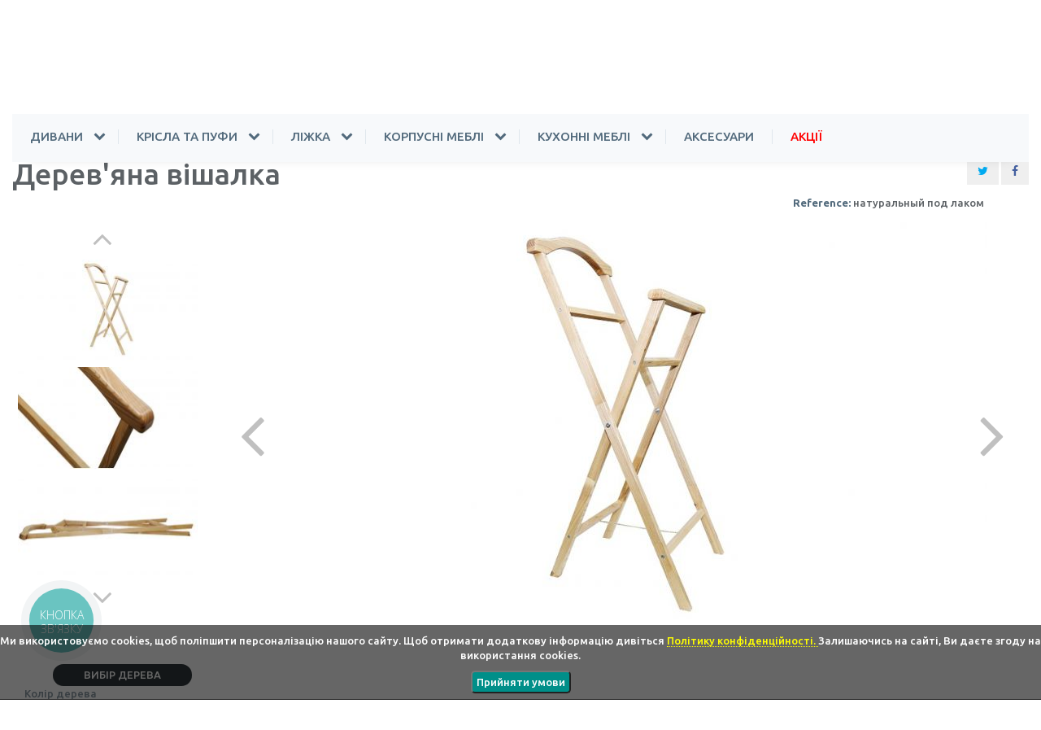

--- FILE ---
content_type: text/html; charset=utf-8
request_url: https://constanta.ua/aksesuari/383-veshalka.html
body_size: 15437
content:
<!DOCTYPE HTML> <!--[if lt IE 7]><html class="no-js lt-ie9 lt-ie8 lt-ie7" lang="uk-ua"><![endif]--> <!--[if IE 7]><html class="no-js lt-ie9 lt-ie8 ie7" lang="uk-ua"><![endif]--> <!--[if IE 8]><html class="no-js lt-ie9 ie8" lang="uk-ua"><![endif]--> <!--[if gt IE 8]><html class="no-js ie9" lang="uk-ua"><![endif]--><html lang="uk-ua" prefix="og: http://ogp.me/ns# fb: http://ogp.me/ns/fb# product: http://ogp.me/ns/product#"><head><meta charset="utf-8" /><title>Дерев&#039;яна вішалка купити в інтернет магазині меблів фабрики Константа</title><meta name="description" content="Купити вішалка в інтернет магазині меблів фабрики Константа. ✦ Швидка доставка ☎ 0 (800) 758 580 Дзвони безкоштовно! ✦ Розкладні драбини від виробника!" /><meta name="google-site-verification" content="CyNMp73GSUIyy9LXlQk4CkGzn51lHQM3mRubJ1cZFqY" /><meta name="generator" content="PrestaShop" /><meta name="robots" content="index,follow" /><meta name="viewport" content="width=device-width, minimum-scale=0.25, maximum-scale=3.0, initial-scale=1.0" /><meta name="apple-mobile-web-app-capable" content="yes" /><link rel="icon" type="image/vnd.microsoft.icon" href="/img/favicon.ico?1740404011" /><link rel="shortcut icon" type="image/x-icon" href="/img/favicon.ico?1740404011" /><link rel="preconnect" href="https://fonts.googleapis.com"><link rel="preconnect" href="https://fonts.gstatic.com" crossorigin><link rel="stylesheet" href="https://fonts.googleapis.com/css?family=Ubuntu:500,700&display=swap">  <link rel="stylesheet" href="https://constanta.ua/themes/theme1300/cache/v_1714_e26b703ccc75aa60e40d7a80bf656a8c_all.css" media="all" /><link rel="stylesheet" href="https://constanta.ua/themes/theme1300/cache/v_1714_1010aa5899112d92e7ea27d50f098f34_print.css" media="print" />   
<script type="text/javascript" src="/modules/eicaptcha//views/js/eicaptcha-modules.js"></script><meta property="og:type" content="product" /><meta property="og:url" content="https://constanta.ua/aksesuari/383-veshalka.html" /><meta property="og:title" content="Дерев&#039;яна вішалка купити в інтернет магазині меблів фабрики Константа" /><meta property="og:site_name" content="Konstanta ltd." /><meta property="og:description" content="Купити вішалка в інтернет магазині меблів фабрики Константа. ✦ Швидка доставка ☎ 0 (800) 758 580 Дзвони безкоштовно! ✦ Розкладні драбини від виробника!" /><meta property="og:image" content="https://constanta.ua/6712-large_default/veshalka.jpg" /><meta property="product:pretax_price:amount" content="1400" /><meta property="product:pretax_price:currency" content="UAH" /><meta property="product:price:amount" content="1400" /><meta property="product:price:currency" content="UAH" />   <!--[if IE 8]> 
<script src="https://oss.maxcdn.com/libs/html5shiv/3.7.0/html5shiv.js"></script> 
<script src="https://oss.maxcdn.com/libs/respond.js/1.3.0/respond.min.js"></script> <![endif]--></head><body id="product" class="product product-383 product-veshalka category-58 category-aksesuari hide-left-column hide-right-column lang_uk one-column"><noscript><iframe src="https://www.googletagmanager.com/ns.html?id=GTM-MW3W9L7" height="0" width="0" style="display:none;visibility:hidden"></iframe></noscript><!--[if IE 8]><div style='clear:both;height:59px;padding:0 15px 0 15px;position:relative;z-index:10000;text-align:center;'><a href="//www.microsoft.com/windows/internet-explorer/default.aspx?ocid=ie6_countdown_bannercode"><img src="http://storage.ie6countdown.com/assets/100/images/banners/warning_bar_0000_us.jpg" border="0" height="42" width="820" alt="You are using an outdated browser. For a faster, safer browsing experience, upgrade for free today." /></a></div> <![endif]--><div id="page" class=""><div class="header-container"> <header id="header"><div class="banner"><div class="container"><div class="row"><div id="blockbanner" class="container"> <a href="/57-specialni-propoziciyi" title="&#1040;&#1082;&#1094;&#1110;&#1081;&#1085;&#1110; &#1074;&#1080;&#1088;&#1086;&#1073;&#1080; - &#1076;&#1080;&#1074;&#1072;&#1085;&#1080; &#1079;&#1110; &#1079;&#1085;&#1080;&#1078;&#1082;&#1086;&#1102; &#1076;&#1086; -50%" style="display: block; position: relative;"> <img src="https://constanta.ua/modules/blockbanner/img/8a2f690407d03a6c81a16854e283f977.png" style="position:absolute; left:0; right: 0; top: 0; bottom: 0; margin:auto;" alt="&#1040;&#1082;&#1094;&#1110;&#1081;&#1085;&#1110; &#1074;&#1080;&#1088;&#1086;&#1073;&#1080; - &#1076;&#1080;&#1074;&#1072;&#1085;&#1080; &#1079;&#1110; &#1079;&#1085;&#1080;&#1078;&#1082;&#1086;&#1102; &#1076;&#1086; -50%"><div id="blockbanner-text" style="position:absolute; left:0; right: 0; top: 0; bottom: 0; margin:auto; text-align: center;"> &#1040;&#1082;&#1094;&#1110;&#1081;&#1085;&#1110; &#1074;&#1080;&#1088;&#1086;&#1073;&#1080; - &#1076;&#1080;&#1074;&#1072;&#1085;&#1080; &#1079;&#1110; &#1079;&#1085;&#1080;&#1078;&#1082;&#1086;&#1102; &#1076;&#1086; -50%</div> </a></div></div></div></div><div class="nav"><div class="container"><div class="row naw-wrapper"><div id="header_logo" class="col-xs-8 col-sm-4 col-md-2 col-lg-2"> <a href="https://constanta.ua/" title="Konstanta ltd."> <img class="logo img-responsive" src="https://constanta.ua/img/new-store-logo-1733925712.jpg" alt="Konstanta ltd." width="275" height="46"/> </a></div> <nav class="col-xs-12 col-sm-12 col-md-10 col-lg-10"><div class="row"><div class="header-phones col-xs-12 col-sm-4 col-md-2 col-lg-3"><div class="row"><div class="header-phone-number col-xs-12 col-lg-7"> <a href="tel:0800758580">0 (800) 758-580<br><small>всі дзвінки безкоштовні</small></a></div><div class="header-work-time hidden-xs hidden-sm hidden-md col-lg-5"></div></div></div><ul id="header_links" class="col-xs-12 col-md-9 col-lg-8"><li id="header_link_about"> <a href="https://constanta.ua/content/4-about-us" title="Про компанію">Про компанію</a></li><li id="header_link_delivery"> <a href="/content/1-delivery" title="Доставка та оплата">Доставка та оплата</a></li><li id="header_link_warranty"> <a href="/content/7-warranty" title="Гарантія та повернення">Гарантія та повернення</a></li><li id="header_link_contact"> <a href="/contactus" title="Контакти">Контакти</a></li></ul><div id="tmsearch" class="clearfix"><form id="tmsearchbox" method="get" action="//constanta.ua/search" > <input type="hidden" name="controller" value="search" /> <input type="hidden" name="orderby" value="position" /> <input type="hidden" name="orderway" value="desc" /> <input class="tm_search_query form-control" type="text" id="tm_search_query" name="search_query" placeholder="Пошук" value="" /> <button type="submit" name="tm_submit_search" class="btn btn-default button-search" aria-label="Пошук"> <span>Пошук</span> </button></form></div> <div id="wishlist_easy" data-left-wishlist-trigger> <a href="#"> <i class="fa fa-heart-o" aria-hidden="true"></i><span class="wishlist-count wishlist-count-mobile" style="background-color:#008f89" ></span> </a></div></div> </nav></div></div></div><div><div class="container"><div class="row"><div class="top_menu top-level tmmegamenu_item"><div class="menu-title tmmegamenu_item">Меню</div><ul class="menu clearfix top-level-menu tmmegamenu_item"><li class=" top-level-menu-li tmmegamenu_item it_11453275"><a class="it_11453275 top-level-menu-li-a tmmegamenu_item" href="https://constanta.ua/80-divani">Дивани</a><div class="is-megamenu tmmegamenu_item first-level-menu it_11453275"><div id="megamenu-row-1-1" class="megamenu-row row megamenu-row-1"><div id="column-1-1-1" class="megamenu-col megamenu-col-1-1 col-sm-12 "><ul class="content"><li class="category"><a href="https://constanta.ua/13-pryami-divani" title="Прямi дивани">Прямi дивани</a></li><li class="category"><a href="https://constanta.ua/17-kutovi-divani" title="Кутові дивани">Кутові дивани</a></li><li class="category"><a href="https://constanta.ua/59-nedorogi-divani" title="Недорогі дивани">Недорогі дивани</a></li><li class="category"><a href="https://constanta.ua/74-modulni-divani" title="Модульні дивани">Модульні дивани</a><ul><li class="category"><a href="https://constanta.ua/91-modulnij-divan-monako" title="Модульний диван Монако">Модульний диван Монако</a></li><li class="category"><a href="https://constanta.ua/92-modulnij-divan-kali" title="Модульний диван Калі">Модульний диван Калі</a></li></ul></li><li class="category"><a href="https://constanta.ua/73-ortopedichni-divani" title="Ортопедичні дивани">Ортопедичні дивани</a></li><li class="category"><a href="https://constanta.ua/62-divani-akordeon" title="Дивани Акордеон">Дивани Акордеон</a></li><li class="category"><a href="https://constanta.ua/60-divan-knizhka" title="Диван Книжка">Диван Книжка</a></li><li class="category"><a href="https://constanta.ua/61-divani-yevroknizhka" title="Дивани Єврокнижка">Дивани Єврокнижка</a></li><li class="category"><a href="https://constanta.ua/63-divani-delfin" title="Дивани Дельфін">Дивани Дельфін</a></li><li class="category"><a href="https://constanta.ua/67-divani-nozhici" title="Дивани Ножиці">Дивани Ножиці</a></li><li class="category"><a href="https://constanta.ua/72-divani-sofa" title="Дивани Софа">Дивани Софа</a></li><li class="category"><a href="https://constanta.ua/88-divani-pantograf" title="Дивани Пантограф">Дивани Пантограф</a></li></ul></div></div></div></li><li class=" top-level-menu-li tmmegamenu_item it_53581491"><a class="it_53581491 top-level-menu-li-a tmmegamenu_item" href="https://constanta.ua/56-krisla-ta-pufi">Крісла та пуфи</a><div class="is-megamenu tmmegamenu_item first-level-menu it_53581491"><div id="megamenu-row-2-1" class="megamenu-row row megamenu-row-1"><div id="column-2-1-1" class="megamenu-col megamenu-col-1-1 col-sm-12 "><ul class="content"><li class="category"><a href="https://constanta.ua/95-krisla" title="Крісла">Крісла</a></li><li class="category"><a href="https://constanta.ua/96-pufi" title="Пуфи">Пуфи</a></li><li class="category"><a href="https://constanta.ua/97-stilci" title="Стільці">Стільці</a></li></ul></div></div></div></li><li class=" top-level-menu-li tmmegamenu_item it_77402449"><a class="it_77402449 top-level-menu-li-a tmmegamenu_item" href="https://constanta.ua/55-lizhka">Ліжка</a><div class="is-megamenu tmmegamenu_item first-level-menu it_77402449"><div id="megamenu-row-3-1" class="megamenu-row row megamenu-row-1"><div id="column-3-1-1" class="megamenu-col megamenu-col-1-1 col-sm-12 "><ul class="content"><li class="category"><a href="https://constanta.ua/55-lizhka" title="Ліжка">Ліжка</a></li><li class="category"><a href="https://constanta.ua/89-matraci" title="Матраци">Матраци</a></li><li class="category"><a href="https://constanta.ua/87-komodi-ta-tumbi" title="Комоди та тумби">Комоди та тумби</a></li></ul></div></div></div></li><li class=" top-level-menu-li tmmegamenu_item it_92922449"><a class="it_92922449 top-level-menu-li-a tmmegamenu_item" href="https://constanta.ua/54-korpusni-mebli">Корпусні меблі</a><div class="is-megamenu tmmegamenu_item first-level-menu it_92922449"><div id="megamenu-row-4-1" class="megamenu-row row megamenu-row-1"><div id="column-4-1-3" class="megamenu-col megamenu-col-1-3 col-sm-12 "><ul class="content"><li class="category"><a href="https://constanta.ua/64-shafi" title="Шафи">Шафи</a><ul><li class="category"><a href="https://constanta.ua/77-shafi-kupe-ergosens" title="Шафи купе ErgoSens">Шафи купе ErgoSens</a></li><li class="category"><a href="https://constanta.ua/81-shafi-kupe-steval" title="Шафи купе SteVal">Шафи купе SteVal</a></li><li class="category"><a href="https://constanta.ua/94-rozpashni-shafi" title="Розпашні шафи">Розпашні шафи</a></li></ul></li><li class="category"><a href="https://constanta.ua/78-kukhonni-garnituri" title="Кухонні гарнітури">Кухонні гарнітури</a></li><li class="category"><a href="https://constanta.ua/79-spalni" title="Спальні">Спальні</a><ul><li class="category"><a href="https://constanta.ua/86-spalnya-zlata" title="Спальня Злата">Спальня Злата</a></li></ul></li><li class="category"><a href="https://constanta.ua/68-modulni-sistemi" title="Модульні системи">Модульні системи</a><ul><li class="category"><a href="https://constanta.ua/71-modulna-seriya-scania" title="Модульна серія Scania">Модульна серія Scania</a></li><li class="category"><a href="https://constanta.ua/90-modulna-seriya-linea" title="Модульна серія Linea">Модульна серія Linea</a></li></ul></li><li class="category"><a href="https://constanta.ua/66-stoli" title="Столи">Столи</a></li><li class="category"><a href="https://constanta.ua/87-komodi-ta-tumbi" title="Комоди та тумби">Комоди та тумби</a></li></ul></div></div></div></li><li class=" top-level-menu-li tmmegamenu_item it_16740551"><a class="it_16740551 top-level-menu-li-a tmmegamenu_item" href="https://constanta.ua/82-kukhonni-mebli">Кухонні меблі</a><div class="is-megamenu tmmegamenu_item first-level-menu it_16740551"><div id="megamenu-row-5-1" class="megamenu-row row megamenu-row-1"><div id="column-5-1-1" class="megamenu-col megamenu-col-1-1 col-sm-12 "><ul class="content"><li class="category"><a href="https://constanta.ua/84-kukhonni-stilci" title="Кухонні стільці">Кухонні стільці</a></li><li class="category"><a href="https://constanta.ua/78-kukhonni-garnituri" title="Кухонні гарнітури">Кухонні гарнітури</a></li><li class="category"><a href="https://constanta.ua/85-kukhonni-kutochki" title="Кухонні куточки">Кухонні куточки</a></li></ul></div></div></div></li><li class=" top-level-menu-li tmmegamenu_item it_00906163"><a class="it_00906163 top-level-menu-li-a tmmegamenu_item" href="https://constanta.ua/58-aksesuari">Аксесуари</a></li><li class=" top-level-menu-li tmmegamenu_item it_57942355"><a class="it_57942355 top-level-menu-li-a tmmegamenu_item" href="https://constanta.ua/57-specialni-propoziciyi">Акції</a></li></ul></div></div></div></div> </header></div><div class="columns-container"><div id="columns" class="container"><div class="breadcrumb clearfix" itemscope itemtype="https://schema.org/BreadcrumbList"> <span itemprop="itemListElement" itemscope itemtype="https://schema.org/ListItem"> <a class="home" itemprop="item" href="https://constanta.ua/" title="Return to Home" aria-label="Home"> <i class="fa fa-home" aria-hidden="true"></i> <span class="sr-only" itemprop="name">Home</span> </a><meta itemprop="position" content="1"> </span> <span class="navigation-pipe">›</span> <span itemprop="itemListElement" itemscope itemtype="https://schema.org/ListItem"> <a itemprop="item" href="https://constanta.ua/58-aksesuari"> <span itemprop="name">Аксесуари</span> </a><meta itemprop="position" content="2"> </span> <span class="navigation-pipe">›</span> <span itemprop="itemListElement" itemscope itemtype="https://schema.org/ListItem"> <span itemprop="name">Дерев&#039;яна вішалка</span><meta itemprop="position" content="3"> </span></div><div id="slider_row" class="row"></div><div class="row"><div class="large-left col-sm-12"><div class="row"><div id="center_column" class="center_column col-xs-12 col-sm-12"><div itemscope itemtype="https://schema.org/Product"> <a itemprop="url" href="https://constanta.ua/aksesuari/383-veshalka.html" style="display:none;">Купить Дерев&#039;яна вішалка</a><meta itemprop="description" content="Дерев'яна вішалка – незамінний і оригінальний атрибут для зберігання повсякденного одягу. Головні переваги вішалки — це компактні розміри і мобільність конструкції. У потрібний момент Ви завжди зможете встановити вішалку в будь-якій кімнаті, а коли..."><div class="primary_block row"><div class="col-xs-12 col-md-9"><h1 itemprop="name">Дерев&#039;яна вішалка</h1><div id="extra_data"><div id="product_comments_block_extra" class="no-print" ><ul class="comments_advices"></ul></div></div></div><div class="col-xs-12 col-md-3"><div id="extra_data"><p class="socialsharing_product no-print"> <button data-type="twitter" type="button" class="btn btn-twitter social-sharing" aria-label="Share Twitter"> <i class="fa fa-twitter"></i> </button> <button data-type="facebook" type="button" class="btn btn-facebook social-sharing" aria-label="Share Facebook"> <i class="fa fa-facebook"></i> </button></p></div></div><div id="product-info-block" class="col-xs-3"><div class="product-info-line"><p id="product_reference"> <label>Reference: </label> <span class="editable" itemprop="sku" content="натуральный под лаком"></span></p></div><div class="product-info-line"><p id="availability_statut" style="display: none;"> <span id="availability_value" class="label label-warning">This product is no longer in stock</span></p></div></div><div id="product-images-tab-content" class="pb-left-column col-xs-12 has_thumb"><div id="image-block" class="clearfix is_caroucel"> <span id="view_full_size"> <img id="bigpic" fetchpriority=high itemprop="image" src="https://constanta.ua/6712-tm_large_default/veshalka.jpg" title="Вішалка" alt="Вішалка" width="900" height="505"/><div class="controls_direction"><a class="prev" href=""></a><a class="next" href=""></a></div> </span></div><div id="views_block" class="clearfix"><div id="thumbs_list"><ul id="thumbs_list_frame"><li id="thumbnail_6712"> <a href="https://constanta.ua/6712-tm_thickbox_default/veshalka.jpg" onClick="return false;" > <img class="img-responsive" id="thumb_6712" src="https://constanta.ua/6712-tm_cart_default/veshalka.jpg" alt="Вішалка" title="Вішалка" height="126" width="223" itemprop="image"/> </a></li><li id="thumbnail_6713"> <a href="https://constanta.ua/6713-tm_thickbox_default/veshalka.jpg" onClick="return false;" > <img class="img-responsive" id="thumb_6713" src="https://constanta.ua/6713-tm_cart_default/veshalka.jpg" alt="Вішалка" title="Вішалка" height="126" width="223" itemprop="image"/> </a></li><li id="thumbnail_6714"> <a href="https://constanta.ua/6714-tm_thickbox_default/veshalka.jpg" onClick="return false;" > <img class="img-responsive" id="thumb_6714" src="https://constanta.ua/6714-tm_cart_default/veshalka.jpg" alt="Вішалка" title="Вішалка" height="126" width="223" itemprop="image"/> </a></li><li id="thumbnail_4270"> <a href="https://constanta.ua/4270-tm_thickbox_default/veshalka.jpg" onClick="return false;" > <img class="img-responsive" id="thumb_4270" src="https://constanta.ua/4270-tm_cart_default/veshalka.jpg" alt="Вішалка" title="Вішалка" height="126" width="223" itemprop="image"/> </a></li><li id="thumbnail_6715" class="last"> <a href="https://constanta.ua/6715-tm_thickbox_default/veshalka.jpg" onClick="return false;" > <img class="img-responsive" id="thumb_6715" src="https://constanta.ua/6715-tm_cart_default/veshalka.jpg" alt="Вішалка" title="Вішалка" height="126" width="223" itemprop="image"/> </a></li></ul></div></div><p class="resetimg clear no-print"> <span id="wrapResetImages" style="display: none;"> <a href="https://constanta.ua/aksesuari/383-veshalka.html" data-id="resetImages"> <i class="fa fa-repeat"></i> Display all pictures </a> </span></p></div><div class="pb-right-column col-xs-12"><p id="availability_date" style="display: none;"> <span id="availability_date_label">Availability date:</span> <span id="availability_date_value"></span></p><div id="oosHook"></div><form id="buy_block" class="row" action="https://constanta.ua/cart" method="post"><p class="hidden"> <input type="hidden" name="token" value="2c3322b660acaefa19b548e05656d3ef"/> <input type="hidden" name="id_product" value="383" id="product_page_product_id"/> <input type="hidden" name="add" value="1"/> <input type="hidden" name="id_product_attribute" id="idCombination" value=""/></p><div class="box-info-product col-xs-12"><div class="product_attributes clearfix col-xs-12"><fieldset id="attributes" class="row"><div id="attributes-left" class="col-xs-12 col-lg-6"></div><div class="col-xs-12 col-lg-6 non-color-options-selectors"><fieldset class="attribute_fieldset"> <label class="attribute_label" for="group_36">Колір дерева &nbsp;</label><div class="attribute_list"> <select name="group_36" id="group_36" class="form-control attribute_select no-print"><option value="341" selected="selected" title="білий"> &nbsp;білий</option><option value="343" title="натуральний під лаком"> &nbsp;натуральний під лаком</option><option value="462" title="графіт"> &nbsp;графіт</option><option value="346" title="горіх 246-2"> &nbsp;горіх 246-2</option><option value="347" title="горіх 91"> &nbsp;горіх 91</option><option value="349" title="венге"> &nbsp;венге</option> </select></div></fieldset></div></fieldset></div><div class="clearfix" style="display:none;"><p id="quantity_wanted_p"> <label for="quantity_wanted">Кількість</label> <input type="text" min="1" name="qty" id="quantity_wanted" class="text" value="1"/> <a href="#" data-field-qty="qty" class="btn btn-default button-minus product_quantity_down"> <span> <i class="fa fa-minus"></i> </span> </a> <a href="#" data-field-qty="qty" class="btn btn-default button-plus product_quantity_up"> <span> <i class="fa fa-plus"></i> </span> </a> <span class="clearfix"></span></p><div id="add_to_cart_product_page_button" ><p id="add_to_cart" class="buttons_bottom_block no-print"> <button type="submit" name="Submit" class="btn btn-default ajax_add_to_cart_product_button"> <span>Додати у кошик</span> </button></p></div></div><p id="minimal_quantity_wanted_p" style="display: none;"> The minimum purchase order quantity for the product is <b id="minimal_quantity_label">1</b></p></div><div class="content_prices-wrapper col-xs-12"><div class="content_prices clearfix col-xs-12"><div class="row"><div class="extra-right col-xs-3 col-lg-2"><div class="box_wishlist_product"> <a class="add_to_wishlist product" data-id-product="383" title="До списку бажань"> <i style="color:#008f89" class="fa fa-heart-o" aria-hidden="true"></i> До списку бажань </a></div>  </div><div id="product-price-col" class="col-xs-3"><div id="price-block"><div class="our_price_display" itemprop="offers" itemscope itemtype="https://schema.org/Offer"><link itemprop="availability" href="http://schema.org/InStock"/> <span id="our_price_display" itemprop="price"content="1400">1 400 грн.</span><meta itemprop="priceCurrency" content="UAH"/></div><div class="our_price-right"><div id="old_price" class="hidden"><span id="old_price_display"><spanclass="price"></span></span></div><div id="reduction_percent" style="display:none;"> <span id="reduction_percent_display"></span></div><div id="reduction_amount" style="display:none"> <span id="reduction_amount_display"></span></div><meta itemprop="brand" content="Константа"/></div></div></div> <dix id="product-pay-col" class="col-xs-7"><div class="box-cart-bottom">  <div class="modal fade" id="ooc_window_modal"><div class="modal-dialog"><div class="sk-circle"><div class="sk-circle1 sk-child"></div><div class="sk-circle2 sk-child"></div><div class="sk-circle3 sk-child"></div><div class="sk-circle4 sk-child"></div><div class="sk-circle5 sk-child"></div><div class="sk-circle6 sk-child"></div><div class="sk-circle7 sk-child"></div><div class="sk-circle8 sk-child"></div><div class="sk-circle9 sk-child"></div><div class="sk-circle10 sk-child"></div><div class="sk-circle11 sk-child"></div><div class="sk-circle12 sk-child"></div></div><div class="modal-content" id="modal-content"><div class="modal-header form-type form-type-0 "><h3 class="modal-title" style="text-align: center; margin-top:10px;">Просте замовлення в один клік</h3><h5 class="modal-title" style="text-align: center; margin-top:10px;">Введіть своє ім'я, і також E-mail або телефон. Наш менеджер зв'яжеться з Вами і уточнить деталі замовлення.</h5></div><div class="modal-header form-type form-type-1 hidden"><h3 class="modal-title" style="text-align: center; margin-top:10px;">Національний кешбек</h3></div><div class="modal-body"><form action="" method="post" id="form_id"> <input id='form_type' type="hidden" name='form_type' value=""> <input type="hidden" name='liqpay_payment_link' value=""><div class="divtextinput "><label class="label" style="margin: 10px 0 0 0; color: black; padding: 0;"><font color="darkred">*</font> Ім'я:</label><input name="customer_name" type="text" class="form-control" ></div><div class="alarm_pore" style="color:red"></div><div class="divtextinput "><label class="label" style="margin: 10px 0 0 0; color: black; padding: 0;"><font color="darkred">*&nbsp;</font>E-mail: </label><input class="form-control" name="email" type="text" ></div><div class="divtextinput "><label class="label" style="margin: 10px 0 0 0; color: black; padding: 0;"><font color="darkred">*&nbsp;</font>Телефон: </label><input class="form-control" name="phone" type="text" ></div><div class="alarm_pore" style="color:red"></div><div class="divtextinput"><label class="label" style="margin: 10px 0 0 0; color: black; padding: 0;"><font color="darkred">*&nbsp;</font>&#1042;&#1082;&#1072;&#1078;&#1110;&#1090;&#1100; &#1042;&#1072;&#1096;&#1077; &#1084;&#1110;&#1089;&#1090;&#1086;:</label> <input name="af1" type="text" class="form-control" ></div><div class="divtextinput"><label class="label" style="margin: 10px 0 0 0; color: black; padding: 0;">&#1055;&#1088;&#1080;&#1084;&#1110;&#1090;&#1082;&#1072; &#1076;&#1086; &#1079;&#1072;&#1084;&#1086;&#1074;&#1083;&#1077;&#1085;&#1085;&#1103;::</label> <input name="af2" type="text" class="form-control" ></div><div id="recaptchaOcc" style="margin-top: 15px"></div><div class="alarm_pore" style="color:red"></div>   <input type="hidden" name="orderinproductpage" value="1"> <input type="hidden" name="oc_id_product" value="383"> <input type="hidden" name="oc_id_product_attribute"> <input type="hidden" name="oc_qty"> <input type="hidden" name="oc_currency_id" value="1"><div class="modal-footer" style="text-align: center; margin-top:30px"> <button type="button" class="btn btn-default secondary" data-dismiss="modal">Відміна</button> <input id="ooc" class="btn btn-default" type="button" value="Підтвердити замовлення" onclick="gtm_click('order', 'one_click', 'user/event/one_click_confirm', 'ClickOrderOneClickConfirm'); setOCAttributes(); OOCFormRequest('modal-content', 'buy_block', '/modules/orderinoneclick/orderinoneclick_sendorder.php')"></div></form></div></div></div></div>  <div id="ooc_button" class="cart_navigation" onClick="click_one_click_button()"> <span class="button btn btn-default standard-checkout" style="width: 268px; margin-left: 0;"> <span>Купити у один клік<i class="icon-chevron-right right"></i></span> </span><div class="ooc_note" style="margin-left: 0;">Без регистрации</div></div></div> </dix></div></div></div></div></form></div></div><div id="product-information" class="clearfix product-information"><ul class="product-info-tabs nav col-xs-12"><li class="product-images-tab"><a href="#product-images-tab-content">Зображення</a></li><li class="product-features-tab"><a href="#product-features-tab-content">Характеристики</a></li><li class="product-configs-tab"><a href="#product-configs-tab-content">Конфігурація</a></li><li class="product-description-tab"><a href="#product-description-tab-content">Опис</a></li><li class="product-reviews-tab"><a href="#product-reviews-tab-content">Відгуки</a></li></ul><div class="tab-content col-xs-12"><div class="row"><div id="product-features-tab-content" class="tab-content-tab-block product-features-tab-content"><h3>Характеристики</h3><div class="product-desc col-xs-12"><p></p><div class="product-ico col-xs-12 col-sm-4"><div><img src="/img/ico/torgovaya-marka.png" title="Торгова марка" alt="torgovaya-marka.png" /><span>Константа </span></div><div><img src="/img/ico/wigth.png" title="Ширина" alt="wigth.png" /><span>&nbsp;40 см </span></div></div><p></p><div class="product-ico col-xs-12 col-sm-4"><div><img src="/img/ico/stol-sistema.png" title="Тип" alt="stol-sistema.png" /><span>&nbsp;Підлогова вішалка</span></div><div><img src="/img/ico/heigth.png" title="Висота" alt="heigth.png" /><span>&nbsp;101 см</span></div></div><p></p><div class="product-ico col-xs-12 col-sm-4"><div><img src="/img/ico/stol-material.png" title="Матеріал" alt="stol-material.png" /><span>&nbsp;Ясень</span></div><div><img src="/img/ico/length.png" title="Глибина" alt="length.png" /><span>&nbsp;46 см</span></div></div><p></p><p></p></div></div><div id="product-configs-tab-content" class="tab-content-tab-block product-configs-tab-content"><h3>Конфігурація</h3><div class="product-desc col-xs-12"><div class="desc-button-block col-xs-12"><div>&nbsp;</div><div class="desc-button button-toggle-wood1"><a class="btn btn-gray collapsed" data-toggle="collapse" href="#toggle-wood1" role="button" aria-expanded="false" aria-controls="toggle-wood1"><span class="text-center">Вибір дерева</span></a><p></p><div id="toggle-wood1" class="product-wood collapse col-xs-12" style="margin-bottom: 25px;"><div class="row"><div class="item-dsp col-xs-12 col-sm-6 col-md-4 col-lg-3" style="padding: 15px;"><img src="/img/cms/materialy/Bilyy.jpg" alt="Білий" /></div><div class="item-dsp col-xs-12 col-sm-6 col-md-4 col-lg-3" style="padding: 15px;"><img src="/img/cms/materialy/Naturalʹnyy.jpg" alt="Натуральний лак" /></div><div class="item-dsp col-xs-12 col-sm-6 col-md-4 col-lg-3" style="padding: 15px;"><img src="/img/cms/materialy/Grafit.jpg" alt="Графіт" /></div><div class="item-dsp col-xs-12 col-sm-6 col-md-4 col-lg-3" style="padding: 15px;"><img src="/img/cms/materialy/Horikh_246.jpg" alt="Горіх 246-2" /></div><div class="item-dsp col-xs-12 col-sm-6 col-md-4 col-lg-3" style="padding: 15px;"><img src="/img/cms/materialy/Horikh_91.jpg" alt="Горіх 91" /></div><div class="item-dsp col-xs-12 col-sm-6 col-md-4 col-lg-3" style="padding: 15px;"><img src="/img/cms/materialy/Venge.jpg" alt="Венге" /></div></div></div></div><div></div></div></div></div><div id="product-description-tab-content" class="tab-content-tab-block product-description-tab-content"><h3>Опис</h3><div class="rte"><div class="product-desc col-xs-12"><p><span>Дерев'яна вішалка – незамінний і оригінальний атрибут для зберігання повсякденного одягу.</span></p><p><span>Головні переваги вішалки — це компактні розміри і мобільність конструкції. У потрібний момент Ви завжди зможете встановити вішалку в будь-якій кімнаті, а коли вона не потрібна – скласти і прибрати. </span></p><p><span>Вішалка виготовлена у вигляді двох секцій: для піджака, сорочок або куртки, а також окрема брючна перекладина для речей цього типу.</span></p><p><span>Матеріал вішалки: дерево ясень.</span></p><p><span>Вішалка стане надійним помічників в побуті, адже з нею можна забезпечити дбайливий догляд Вашого одягу. </span></p></div><p></p><p><span></span></p><div class="desc-img col-xs-12 col-sm-6 col-md-4"><span><b>РОЗМІРИ</b></span> <a class="colorbox col-xs-12" href="/img/cms/Razmer/New/Вешалка.jpg"> <img src="/img/cms/Razmer/New/Вешалка.jpg" alt="Размеры" /></a></div><p><span></span></p><p></p></div></div><div id="product-reviews-tab-content" class="tab-content-tab-block product-reviews-tab-content"><h3 id="#idTab5" class="idTabHrefShort">Відгуки</h3><div id="idTab5"><div id="product_comments_block_tab"><p class="align_center"> <a id="new_comment_tab_btn" class="btn btn-gray btn-sm open-comment-form" href="#new_comment_form"> <span>Будьте першим, щоб написати свій відгук!</span> </a></p></div></div><div style="display: none;"><div id="new_comment_form"><form id="id_new_comment_form" action="#"><h2 class="page-subheading"> Написати відгук</h2><div class="row"><div class="product clearfix col-xs-12 col-sm-6"> <img src="https://constanta.ua/6712-medium_default/veshalka.jpg" alt="Дерев&#039;яна вішалка" /><div class="product_desc"><p class="product_name"> <strong>Дерев'яна вішалка</strong></p><p><span>Дерев'яна вішалка – незамінний і оригінальний атрибут для зберігання повсякденного одягу.</span></p><p><span>Головні переваги вішалки — це компактні розміри і мобільність конструкції. У потрібний момент Ви завжди зможете встановити вішалку в будь-якій кімнаті, а коли вона не потрібна – скласти і прибрати. </span></p></div></div><div class="new_comment_form_content col-xs-12 col-sm-6"><div id="new_comment_form_error" class="error alert alert-danger" style="display: none; padding: 15px 25px"><ul></ul></div><ul id="criterions_list"><li> <label></label><div class="star_content"> <input class="star not_uniform" type="radio" name="criterion[1]" value="1" /> <input class="star not_uniform" type="radio" name="criterion[1]" value="2" /> <input class="star not_uniform" type="radio" name="criterion[1]" value="3" /> <input class="star not_uniform" type="radio" name="criterion[1]" value="4" /> <input class="star not_uniform" type="radio" name="criterion[1]" value="5" checked="checked" /></div><div class="clearfix"></div></li></ul> <label for="comment_title"> Тема: <sup class="required">*</sup> </label> <input id="comment_title" name="title" type="text" value=""/> <label for="content"> Коментар: <sup class="required">*</sup> </label><textarea id="content" name="content"></textarea><label> Ваше ім'я: <sup class="required">*</sup> </label> <input id="commentCustomerName" name="customer_name" type="text" value=""/><div id="new_comment_form_footer"> <input id="id_product_comment_send" name="id_product" type="hidden" value='383' /><p class="fl required"><sup>*</sup> Обов'язкові поля</p><p class="fr"> <button id="submitNewMessage" name="submitMessage" type="submit" class="btn btn-default btn-sm"> <span>Надіслати</span> </button>&nbsp; або&nbsp; <a class="closefb" href="#" title="Скасувати"> Скасувати </a></p><div class="clearfix"></div></div></div></div></form></div></div></div></div></div></div><link href="https://fonts.googleapis.com/icon?family=Material+Icons" rel="stylesheet">  </div> 
<script type=”text/javascript” src=”https://assets.calendly.com/assets/external/widget.js”></script>  </div></div></div></div></div></div><div class="footer-container"> <footer id="footer" class="container"><div class="row"><section class="blockcategories_footer footer-block col-xs-12 col-sm-4"><h4 style="text-align:center;">Категорії</h4><style>.blockcategories_footer .category_footer {
	width:50%;
	float:left;
}</style><div class="category_footer toggle-footer"><div class="list"><ul class="tree dhtml"><li > <a href="https://constanta.ua/55-lizhka" title="Ліжка"> Ліжка </a></li><li > <a href="https://constanta.ua/56-krisla-ta-pufi" title="Крісла та пуфи"> Крісла та пуфи </a><ul><li > <a href="https://constanta.ua/95-krisla" title="Крісла"> Крісла </a></li><li > <a href="https://constanta.ua/96-pufi" title="Пуфи"> Пуфи </a></li><li > <a href="https://constanta.ua/97-stilci" title="Стільці"> Стільці </a></li></ul></li><li > <a href="https://constanta.ua/58-aksesuari" title="Аксесуари"> Аксесуари </a></li><li > <a href="https://constanta.ua/54-korpusni-mebli" title="Корпусні меблі"> Корпусні меблі </a><ul><li > <a href="https://constanta.ua/64-shafi" title="Шафи"> Шафи </a><ul><li > <a href="https://constanta.ua/77-shafi-kupe-ergosens" title="Шафи купе ErgoSens"> Шафи купе ErgoSens </a></li><li > <a href="https://constanta.ua/81-shafi-kupe-steval" title="Шафи купе SteVal"> Шафи купе SteVal </a></li><li > <a href="https://constanta.ua/94-rozpashni-shafi" title="Розпашні шафи"> Розпашні шафи </a></li></ul></li><li > <a href="https://constanta.ua/66-stoli" title="Столи"> Столи </a></li><li > <a href="https://constanta.ua/68-modulni-sistemi" title="Модульні системи"> Модульні системи </a><ul><li > <a href="https://constanta.ua/71-modulna-seriya-scania" title="Модульна серія Scania"> Модульна серія Scania </a></li><li > <a href="https://constanta.ua/90-modulna-seriya-linea" title="Модульна серія Linea"> Модульна серія Linea </a></li></ul></li><li > <a href="https://constanta.ua/79-spalni" title="Спальні"> Спальні </a><ul><li > <a href="https://constanta.ua/86-spalnya-zlata" title="Спальня Злата"> Спальня Злата </a></li></ul></li></ul></li><li > <a href="https://constanta.ua/57-specialni-propoziciyi" title=" Спеціальні пропозиції"> Спеціальні пропозиції </a></li><li > <a href="https://constanta.ua/59-nedorogi-divani" title="Недорогі дивани"> Недорогі дивани </a></li><li > <a href="https://constanta.ua/60-divan-knizhka" title="Диван Книжка"> Диван Книжка </a></li><li > <a href="https://constanta.ua/61-divani-yevroknizhka" title="Дивани Єврокнижка"> Дивани Єврокнижка </a></li><li > <a href="https://constanta.ua/62-divani-akordeon" title="Дивани Акордеон"> Дивани Акордеон </a></li><li > <a href="https://constanta.ua/63-divani-delfin" title="Дивани Дельфін"> Дивани Дельфін </a></li><li > <a href="https://constanta.ua/67-divani-nozhici" title="Дивани Ножиці"> Дивани Ножиці </a></li><li > <a href="https://constanta.ua/72-divani-sofa" title="Дивани Софа"> Дивани Софа </a></li><li > <a href="https://constanta.ua/73-ortopedichni-divani" title="Ортопедичні дивани"> Ортопедичні дивани </a></li><li > <a href="https://constanta.ua/74-modulni-divani" title="Модульні дивани"> Модульні дивани </a><ul><li > <a href="https://constanta.ua/91-modulnij-divan-monako" title="Модульний диван Монако"> Модульний диван Монако </a></li><li > <a href="https://constanta.ua/92-modulnij-divan-kali" title="Модульний диван Калі"> Модульний диван Калі </a></li></ul></li><li > <a href="https://constanta.ua/80-divani" title="Дивани"> Дивани </a><ul><li > <a href="https://constanta.ua/13-pryami-divani" title="Прямi дивани"> Прямi дивани </a></li><li > <a href="https://constanta.ua/17-kutovi-divani" title="Кутові дивани"> Кутові дивани </a></li></ul></li><li > <a href="https://constanta.ua/82-kukhonni-mebli" title="Кухонні меблі"> Кухонні меблі </a><ul><li > <a href="https://constanta.ua/78-kukhonni-garnituri" title="Кухонні гарнітури"> Кухонні гарнітури </a></li><li > <a href="https://constanta.ua/85-kukhonni-kutochki" title="Кухонні куточки"> Кухонні куточки </a></li><li > <a href="https://constanta.ua/84-kukhonni-stilci" title="Кухонні стільці"> Кухонні стільці </a></li></ul></li><li > <a href="https://constanta.ua/88-divani-pantograf" title="Дивани Пантограф"> Дивани Пантограф </a></li><li > <a href="https://constanta.ua/89-matraci" title="Матраци"> Матраци </a></li><li > <a href="https://constanta.ua/87-komodi-ta-tumbi" title="Комоди та тумби"> Комоди та тумби </a></li></ul></div></div> </section><section class="footer-block col-xs-12 col-sm-2" id="block_various_links_footer"><h4>Інформація</h4><ul class="toggle-footer"></ul><ul class="toggle-footer"><li class="item"><a href="https://constanta.ua/content/4-about-us" title="Про нас">Про нас</a></li><li class="item"><a href="https://constanta.ua/content/21-kak-vybrat-kachestvennyj-sovremennyj-divan-sovety-specialistov" title="Як выбрати диван">Як вибрати диван</a></li><li class="item"><a href="https://constanta.ua/content/20-sovremennye-mekhanizmy-raskladki-divanov-transformaciya-divana" title="Механiзми розкладки">Механiзми розкладки</a></li><li class="item"><a href="https://constanta.ua/content/10-materialy" title="Матеріали">Матеріали</a></li><li class="item"><a href="https://constanta.ua/content/53-dsp-furniture" title="Зразки ДСП для меблів">Зразки ДСП для меблів</a></li><li class="item"><a href="https://constanta.ua/content/11-tkani" title="Тканини">Тканини</a></li><li class="item"><a href="/content/23-kak-vybrat-mebelnuyu-tkan-raznovidnosti-dostoinstva-i-nedostatki" title="Як пiдiбрати меблеву тканину">Як пiдiбрати меблеву тканину</a></li><li class="item"><a href="/content/37-pokupka-tovara-v-rassrochku-ili-kredit" title="Меблі у кредит">Меблі у кредит</a></li><li class="item"><a href="/content/43-docs" title="Завантаження">Завантаження</a></li></ul> </section><section id="block_contact_infos" class="footer-block col-xs-12 col-sm-2"><div><h4>Контакти</h4><ul class="toggle-footer"><li> TM Konstanta &amp; TM MiaNotti</li><li> Tel: &nbsp;<span>0 (800) 758-580</span></li><li><span><a href="&#109;&#97;&#105;&#108;&#116;&#111;&#58;%69%6e%66%6f@%6b%6f%6e%73%74%61%6e%74%61.%75%61" >&#x69;&#x6e;&#x66;&#x6f;&#x40;&#x6b;&#x6f;&#x6e;&#x73;&#x74;&#x61;&#x6e;&#x74;&#x61;&#x2e;&#x75;&#x61;</a></span></li></ul></div> </section><div id="newsletter_block_left" class="footer-block col-xs-12 col-sm-4"><h4>Розсилка</h4><div class="block_content"><form action="//constanta.ua/" method="post"><div class="form-group" > <input class="inputNew form-control grey newsletter-input" id="newsletter-input" type="text" name="email" size="18" value="Введіть Ваш e-mail" /> <button type="submit" name="submitNewsletter" class="btn btn-default btn-sm"> <span>Ok</span> </button> <input type="hidden" name="action" value="0" /></div></form></div></div><section id="social_block" class="col-xs-12 col-sm-4"><ul><li class="facebook"> <a target="_blank" href="https://www.facebook.com/konstanta.official" title="Facebook" rel="nofollow"> <span>Facebook</span> </a></li><li class="youtube"> <a target="_blank" href="https://www.youtube.com/channel/UClEPZt5npJS1w-elmnTSwMg" title="Youtube" rel="nofollow"> <span>Youtube</span> </a></li><li class="instagram"> <a class="_blank" href="https://www.instagram.com/konstanta.official/" rel="nofollow"> <span>Instagram</span> </a></li></ul><h4>Слідуйте за нами</h4> </section><div class="clearfix"></div><div class="st-wishlist st-effect-left"><div class="wishlist_box"><div class="spinner-wishlist-sidebar"><div class="double-bounce1-wishlist-sidebar"></div><div class="double-bounce2-wishlist-sidebar"></div></div><div class="st-wishlist-close d-flex" data-close-st-wishlist><i class="fa fa-times" aria-hidden="true"></i></div><div class="st-wishlist-title"><h5>Список бажань</h5></div><div class="js-sidebar-wishlist sidebar-wishlist container" data-wishlist-controller="https://constanta.ua/module/favoriteeasy/wishlistProducts"></div></div></div><div class="wl-overlay" data-close-st-wishlist></div></div> </footer></div></div>
<script type="text/javascript">/* <![CDATA[ */;var FancyboxI18nClose='Close';var FancyboxI18nNext='Next';var FancyboxI18nPrev='Previous';var PS_CATALOG_MODE=false;var ajaxsearch=true;var allowBuyWhenOutOfStock=true;var attribute_anchor_separator='-';var attributesCombinations=[{"id_attribute":"341","attribute":"bilij","id_attribute_group":"36","group":"yasen"},{"id_attribute":"343","attribute":"naturalnij_pid_lakom","id_attribute_group":"36","group":"yasen"},{"id_attribute":"346","attribute":"gorikh_246_2","id_attribute_group":"36","group":"yasen"},{"id_attribute":"347","attribute":"gorikh_91","id_attribute_group":"36","group":"yasen"},{"id_attribute":"349","attribute":"venge","id_attribute_group":"36","group":"yasen"},{"id_attribute":"462","attribute":"grafit","id_attribute_group":"36","group":"yasen"}];var availableLaterValue='';var availableNowValue='';var baseDir='https://constanta.ua/';var baseUri='https://constanta.ua/';var combinations={"8367":{"attributes_values":{"36":"\u0431\u0456\u043b\u0438\u0439"},"attributes":[341],"price":0,"specific_price":false,"ecotax":0,"weight":0,"quantity":0,"reference":"\u043d\u0430\u0442\u0443\u0440\u0430\u043b\u044c\u043d\u044b\u0439 \u043f\u043e\u0434 \u043b\u0430\u043a\u043e\u043c","unit_impact":0,"minimal_quantity":"1","date_formatted":"","available_date":"","id_image":-1,"list":"'341'"},"8368":{"attributes_values":{"36":"\u043d\u0430\u0442\u0443\u0440\u0430\u043b\u044c\u043d\u0438\u0439 \u043f\u0456\u0434 \u043b\u0430\u043a\u043e\u043c"},"attributes":[343],"price":0,"specific_price":false,"ecotax":0,"weight":0,"quantity":0,"reference":"\u043d\u0430\u0442\u0443\u0440\u0430\u043b\u044c\u043d\u044b\u0439 \u043f\u043e\u0434 \u043b\u0430\u043a\u043e\u043c","unit_impact":0,"minimal_quantity":"1","date_formatted":"","available_date":"","id_image":-1,"list":"'343'"},"8372":{"attributes_values":{"36":"\u0433\u0440\u0430\u0444\u0456\u0442"},"attributes":[462],"price":0,"specific_price":false,"ecotax":0,"weight":0,"quantity":0,"reference":"\u043d\u0430\u0442\u0443\u0440\u0430\u043b\u044c\u043d\u044b\u0439 \u043f\u043e\u0434 \u043b\u0430\u043a\u043e\u043c","unit_impact":0,"minimal_quantity":"1","date_formatted":"","available_date":"","id_image":-1,"list":"'462'"},"8369":{"attributes_values":{"36":"\u0433\u043e\u0440\u0456\u0445 246-2"},"attributes":[346],"price":0,"specific_price":false,"ecotax":0,"weight":0,"quantity":0,"reference":"\u043d\u0430\u0442\u0443\u0440\u0430\u043b\u044c\u043d\u044b\u0439 \u043f\u043e\u0434 \u043b\u0430\u043a\u043e\u043c","unit_impact":0,"minimal_quantity":"1","date_formatted":"","available_date":"","id_image":-1,"list":"'346'"},"8370":{"attributes_values":{"36":"\u0433\u043e\u0440\u0456\u0445 91"},"attributes":[347],"price":0,"specific_price":false,"ecotax":0,"weight":0,"quantity":0,"reference":"\u043d\u0430\u0442\u0443\u0440\u0430\u043b\u044c\u043d\u044b\u0439 \u043f\u043e\u0434 \u043b\u0430\u043a\u043e\u043c","unit_impact":0,"minimal_quantity":"1","date_formatted":"","available_date":"","id_image":-1,"list":"'347'"},"8371":{"attributes_values":{"36":"\u0432\u0435\u043d\u0433\u0435"},"attributes":[349],"price":0,"specific_price":false,"ecotax":0,"weight":0,"quantity":0,"reference":"\u043d\u0430\u0442\u0443\u0440\u0430\u043b\u044c\u043d\u044b\u0439 \u043f\u043e\u0434 \u043b\u0430\u043a\u043e\u043c","unit_impact":0,"minimal_quantity":"1","date_formatted":"","available_date":"","id_image":-1,"list":"'349'"}};var combinationsFromController={"8367":{"attributes_values":{"36":"\u0431\u0456\u043b\u0438\u0439"},"attributes":[341],"price":0,"specific_price":false,"ecotax":0,"weight":0,"quantity":0,"reference":"\u043d\u0430\u0442\u0443\u0440\u0430\u043b\u044c\u043d\u044b\u0439 \u043f\u043e\u0434 \u043b\u0430\u043a\u043e\u043c","unit_impact":0,"minimal_quantity":"1","date_formatted":"","available_date":"","id_image":-1,"list":"'341'"},"8368":{"attributes_values":{"36":"\u043d\u0430\u0442\u0443\u0440\u0430\u043b\u044c\u043d\u0438\u0439 \u043f\u0456\u0434 \u043b\u0430\u043a\u043e\u043c"},"attributes":[343],"price":0,"specific_price":false,"ecotax":0,"weight":0,"quantity":0,"reference":"\u043d\u0430\u0442\u0443\u0440\u0430\u043b\u044c\u043d\u044b\u0439 \u043f\u043e\u0434 \u043b\u0430\u043a\u043e\u043c","unit_impact":0,"minimal_quantity":"1","date_formatted":"","available_date":"","id_image":-1,"list":"'343'"},"8372":{"attributes_values":{"36":"\u0433\u0440\u0430\u0444\u0456\u0442"},"attributes":[462],"price":0,"specific_price":false,"ecotax":0,"weight":0,"quantity":0,"reference":"\u043d\u0430\u0442\u0443\u0440\u0430\u043b\u044c\u043d\u044b\u0439 \u043f\u043e\u0434 \u043b\u0430\u043a\u043e\u043c","unit_impact":0,"minimal_quantity":"1","date_formatted":"","available_date":"","id_image":-1,"list":"'462'"},"8369":{"attributes_values":{"36":"\u0433\u043e\u0440\u0456\u0445 246-2"},"attributes":[346],"price":0,"specific_price":false,"ecotax":0,"weight":0,"quantity":0,"reference":"\u043d\u0430\u0442\u0443\u0440\u0430\u043b\u044c\u043d\u044b\u0439 \u043f\u043e\u0434 \u043b\u0430\u043a\u043e\u043c","unit_impact":0,"minimal_quantity":"1","date_formatted":"","available_date":"","id_image":-1,"list":"'346'"},"8370":{"attributes_values":{"36":"\u0433\u043e\u0440\u0456\u0445 91"},"attributes":[347],"price":0,"specific_price":false,"ecotax":0,"weight":0,"quantity":0,"reference":"\u043d\u0430\u0442\u0443\u0440\u0430\u043b\u044c\u043d\u044b\u0439 \u043f\u043e\u0434 \u043b\u0430\u043a\u043e\u043c","unit_impact":0,"minimal_quantity":"1","date_formatted":"","available_date":"","id_image":-1,"list":"'347'"},"8371":{"attributes_values":{"36":"\u0432\u0435\u043d\u0433\u0435"},"attributes":[349],"price":0,"specific_price":false,"ecotax":0,"weight":0,"quantity":0,"reference":"\u043d\u0430\u0442\u0443\u0440\u0430\u043b\u044c\u043d\u044b\u0439 \u043f\u043e\u0434 \u043b\u0430\u043a\u043e\u043c","unit_impact":0,"minimal_quantity":"1","date_formatted":"","available_date":"","id_image":-1,"list":"'349'"}};var confirm_report_message='Are you sure that you want to report this comment?';var contentOnly=false;var currency={"id":1,"name":"\u0413\u0440\u0438\u0432\u043d\u044f","iso_code":"UAH","iso_code_num":"840","sign":"\u0433\u0440\u043d.","blank":"1","conversion_rate":"1.000000","deleted":"0","format":"2","decimals":"0","active":"1","prefix":"","suffix":" \u0433\u0440\u043d.","id_shop_list":null,"force_id":false};var currencyBlank=1;var currencyFormat=2;var currencyRate=1;var currencySign='грн.';var currentDate='2026-01-20 04:09:26';var customerGroupWithoutTax=true;var customizationFields=false;var default_eco_tax=0;var displayDiscountPrice=null;var displayList=false;var displayPrice=1;var doesntExist='This combination does not exist for this product. Please select another combination.';var doesntExistNoMore='This product is no longer in stock';var doesntExistNoMoreBut='with those attributes but is available with others.';var ecotaxTax_rate=0;var favoriteProductsIds=[];var favorite_product_count=0;var favorites_added_count='Цей товар був доданий до ваших улюблених';var favorites_added_count_end=["\u043b\u044e\u0434\u0438\u043d\u0430.","\u041b\u044e\u0434\u0438\u043d\u0438.","\u041b\u044e\u0434\u0438\u043d\u0438."];var fe_active_count='1';var fe_color='#008f89';var fieldRequired='Please fill in all the required fields before saving your customization.';var groupReduction=0;var group_reduction=0;var idDefaultImage=6712;var id_lang=6;var id_product=383;var img_prod_dir='https://constanta.ua/img/p/';var img_ps_dir='https://constanta.ua/img/';var instantsearch=true;var isGuest=0;var isLogged=0;var isMobile=false;var jqZoomEnabled=false;var link_add_wishlist='https://constanta.ua/favorites/?ajax=1';var maxQuantityToAllowDisplayOfLastQuantityMessage=0;var minimalQuantity=1;var moderation_active=true;var noTaxForThisProduct=true;var oosHookJsCodeFunctions=[];var page_name='product';var placeholder_blocknewsletter='Введіть Ваш e-mail';var priceDisplayMethod=1;var priceDisplayPrecision=0;var productAvailableForOrder=true;var productBasePriceTaxExcl=1400;var productBasePriceTaxExcluded=1400;var productBasePriceTaxIncl=1400;var productColumns='1';var productHasAttributes=true;var productPrice=1400;var productPriceTaxExcluded=1400;var productPriceTaxIncluded=1400;var productPriceWithoutReduction=1400;var productReference='натуральный под лаком';var productShowPrice=true;var productUnitPriceRatio=0;var product_fileButtonHtml='Choose File';var product_fileDefaultHtml='No file selected';var product_specific_price=[];var productcomment_added='Your comment has been added!';var productcomment_added_moderation='Ваш коментар додано і стане доступним після схвалення модератором.';var productcomment_ok='OK';var productcomment_title='New comment';var productcomments_controller_url='https://constanta.ua/module/productcomments/default';var productcomments_url_rewrite=true;var quantitiesDisplayAllowed=false;var quantityAvailable=0;var quickView=false;var reduction_percent=0;var reduction_price=0;var roundMode=2;var search_url='https://constanta.ua/search';var search_url_local='https://constanta.ua/module/tmsearch/search';var secure_key='335f31f9b82e104024957985dd50234f';var sharing_img='https://constanta.ua/6712/veshalka.jpg';var sharing_name='Дерев\'яна вішалка';var sharing_url='https://constanta.ua/aksesuari/383-veshalka.html';var specific_currency=false;var specific_price=0;var static_token='2c3322b660acaefa19b548e05656d3ef';var stock_management=0;var taxRate=0;var text_added_favorite='Товар додан';var text_copied_favorite='Посилання скопійовано';var text_removed_favorite='Товар було вилучено';var tmsearch_description=true;var tmsearch_height=180;var tmsearch_image=true;var tmsearch_limit=true;var tmsearch_limit_num=3;var tmsearch_manufacturer=true;var tmsearch_price=true;var tmsearch_reference=true;var tmsearch_scroll=false;var token='2c3322b660acaefa19b548e05656d3ef';var upToTxt='Up to';var uploading_in_progress='Uploading in progress, please be patient.';var usingSecureMode=true;/* ]]> */</script> <script type="text/javascript" src="/js/jquery/jquery-1.11.0.min.js"></script> <script type="text/javascript" src="/js/jquery/jquery-migrate-1.2.1.min.js"></script> <script type="text/javascript" src="/js/jquery/plugins/jquery.easing.js"></script> <script type="text/javascript" src="/js/tools.js"></script> <script type="text/javascript" src="/themes/theme1300/js/global.js"></script> <script type="text/javascript" src="/themes/theme1300/js/autoload/10-bootstrap.min.js"></script> <script type="text/javascript" src="/themes/theme1300/js/autoload/14-device.min.js"></script> <script type="text/javascript" src="/themes/theme1300/js/autoload/15-jquery.total-storage.min.js"></script> <script type="text/javascript" src="/themes/theme1300/js/autoload/15-jquery.uniform-modified.js"></script> <script type="text/javascript" src="/themes/theme1300/js/autoload/16-jquery.scrollmagic.min.js"></script> <script type="text/javascript" src="/themes/theme1300/js/autoload/17-jquery.scrollmagic.debug.js"></script> <script type="text/javascript" src="/themes/theme1300/js/autoload/18-TimelineMax.min.js"></script> <script type="text/javascript" src="/themes/theme1300/js/autoload/19-TweenMax.min.js"></script> <script type="text/javascript" src="/themes/theme1300/js/autoload/jquery.fittext.js"></script> <script type="text/javascript" src="/themes/theme1300/js/products-comparison.js"></script> <script type="text/javascript" src="/js/jquery/plugins/fancybox/jquery.fancybox.js"></script> <script type="text/javascript" src="/js/jquery/plugins/jquery.idTabs.js"></script> <script type="text/javascript" src="/js/jquery/plugins/jquery.scrollTo.js"></script> <script type="text/javascript" src="/js/jquery/plugins/jquery.serialScroll.js"></script> <script type="text/javascript" src="/js/jquery/plugins/bxslider/jquery.bxslider.js"></script> <script type="text/javascript" src="/themes/theme1300/js/product.js"></script> <script type="text/javascript" src="/themes/theme1300/js/colorbox/jquery.colorbox.js"></script> <script type="text/javascript" src="/themes/theme1300/js/tools/treeManagement.js"></script> <script type="text/javascript" src="/themes/theme1300/js/modules/blocknewsletter/blocknewsletter.js"></script> <script type="text/javascript" src="/modules/productcomments/js/jquery.rating.pack.js"></script> <script type="text/javascript" src="/modules/tmmegamenu/views/js/hoverIntent.js"></script> <script type="text/javascript" src="/modules/tmmegamenu/views/js/superfish.js"></script> <script type="text/javascript" src="/themes/theme1300/js/modules/tmmegamenu/views/js/tmmegamenu.js"></script> <script type="text/javascript" src="/themes/theme1300/js/modules/tmrelatedproducts/views/js/tmrelatedproducts.js"></script> <script type="text/javascript" src="/modules/tmproductlistgallery/views/js/front.js"></script> <script type="text/javascript" src="/themes/theme1300/js/modules/blockcart/ajax-cart.js"></script> <script type="text/javascript" src="/js/jquery/plugins/autocomplete/jquery.autocomplete.js"></script> <script type="text/javascript" src="/modules/tmsearch/views/js/tmsearch.js"></script> <script type="text/javascript" src="/js/validate.js"></script> <script type="text/javascript" src="/modules/tmheaderaccount/views/js/front.js"></script> <script type="text/javascript" src="/themes/theme1300/js/modules/mailalerts/mailalerts.js"></script> <script type="text/javascript" src="/modules/socialsharing/js/socialsharing.js"></script> <script type="text/javascript" src="/modules/cookieslaw/cookieslaw.js"></script> <script type="text/javascript" src="/modules/productvideo/views/js/pv-extraright-common.js"></script> <script type="text/javascript" src="/modules/productvideo/views/js/productvideoextraright.js"></script> <script type="text/javascript" src="/modules/favoriteeasy/views/js/favoriteeasy16.js"></script> <script type="text/javascript" src="/modules/favoriteeasy/views/js/toastify.js"></script> <script type="text/javascript" src="/modules/productcomments/js/jquery.textareaCounter.plugin.js"></script> <script type="text/javascript" src="/themes/theme1300/js/modules/productcomments/js/productcomments.js"></script> <script type="text/javascript" src="https://www.google.com/recaptcha/api.js?onload=onloadCallback&render=explicit&hl=ru"></script> <script type="text/javascript" src="/modules/eicaptcha/views/js/eicaptcha-modules.js"></script> <script type="text/javascript" src="https://www.google.com/recaptcha/api.js?onload=onloadCallbackOcc"></script> <script type="text/javascript">/* <![CDATA[ */;(function(w,d,s,l,i){w[l]=w[l]||[];w[l].push({'gtm.start':new Date().getTime(),event:'gtm.js'});var f=d.getElementsByTagName(s)[0],j=d.createElement(s),dl=l!='dataLayer'?'&l='+l:'';j.async=true;j.src='https://www.googletagmanager.com/gtm.js?id='+i+dl;f.parentNode.insertBefore(j,f);})(window,document,'script','dataLayer','GTM-MW3W9L7');;var checkCaptchaUrl="/modules/eicaptcha/eicaptcha-ajax.php";var RecaptachKey="6LcZaRcUAAAAABkoEDa5IA6iXW_gSbnBWunX9neC";var RecaptchaTheme="light";;var user_options={"cookieTop":"","messageContent1":"Ми використовуємо cookies, щоб поліпшити персоналізацію нашого сайту. Щоб отримати додаткову інформацію дивіться ","messageContent2":" Політику конфіденційності. ","messageContent3":" Залишаючись на сайті, Ви даєте згоду на використання cookies.","messageContent4":"","cookieUrl":"/content/36-agreement","redirectLink":"/content/36-agreement","okText":"Прийняти умови","notOkText":"No thanks","cookieName":"jsEUCookieslawCheck","cookiePath":"/","cookieDomain":"constanta.ua","ajaxUrl":"https://constanta.ua/modules/cookieslaw/cookie_ajax.php"};;var pv_force_thumb_size=1;var pv_disable_autosize=0;var pv_disable_replace=0;var pv_disable_img_hide=0;var pv_hide_image_container=0;var pv_side_position=0;var pv_thumb_add_width=223;var pv_image_zindex=999;var pv_load_delay=200;var pv_deep_select=0;var pv_thumb_dir=0;var pv_default=0;var pv_auto=0;var pv_limit=0;var pv_click_to_activate=0;var pv_custom_img_slider_refresh=1;var pv_rel=0;var pv_cont=1;var pv_info=0;var pv_priv=1;var pv_pos=1;var pv_vim_portait=1;var pv_vim_loop=1;var pv_vim_byline=1;var pv_vim_badge=1;var pv_vim_title=1;var pv_vim_autoplay=1;var pv_force_hide_preview=0;var pv_force_button=0;var pv_force_controls=0;var pv_force_close=0;var pv_no_padding=0;var pv_fancy_link=0;var pv_main_image='';var pv_image_container='';var pv_videoholder_placement='';var pv_clt='li';var pv_custom_img_slider='0';var pv_custom_img_slider_selector='';var pv_custom_main_img_slider_selector='';var pv_click_behaviour_type='mousedown';var pv_list_cust_holder='';var pv_list_cust_button_holder='';var pv_list_cust_button_insert='1';var pv_list_cust_filter='';var pv_list_cust_selector='';var pv_vim_color='#00adef';var pv_thumb_before='';var pv_thumb_after='';var pv_video_list=false;;var type=false;$('form#tmsearchbox .tm_search_query').on('keyup',function(){type=true;})
$('form#tmsearchbox').on('submit',function(){if($('form#tmsearchbox .tm_search_query').val().length<3||!type){return false;}});;var custom_list_type='li';;function setOCAttributes(){$("input[name='oc_qty']").val($("input[name='qty']").val());$("input[name='oc_id_product_attribute']").val($("input[name='id_product_attribute']").val());}
function OOCFormRequest(result_id,form_id,url){url=url.replace("http:","https:");$('.sk-circle').css("z-index",10000);jQuery.ajax({url:url,type:'POST',dataType:'html',data:jQuery('#'+form_id).serialize(),success:function(response){document.getElementById(result_id).innerHTML=response;if($('#recaptchaOcc').length){onloadCallbackOcc();}
$(document).ready(function(){$('.sk-circle').css("z-index",0);});},error:function(response){document.getElementById(result_id).innerHTML="Ошибка запроса";}});};;var onloadCallbackOcc=function(){grecaptcha.render('recaptchaOcc',{'sitekey':'6LcZaRcUAAAAABkoEDa5IA6iXW_gSbnBWunX9neC'});};;function click_one_click_button(){$('#modal-content .form-type').addClass('hidden');$('#modal-content .form-type-0').removeClass('hidden');$('#form_type').val('0');gtm_click('order','one_click','user/event/one_click','ClickOrderOneClick');$('#ooc_window_modal').modal('show');return true;};;$('#image-block').prepend('<div id="fmm-top-right-block"></div>');;dataLayer.push({'dynx_itemid':'383','dynx_pagetype':'offerdetail','dynx_totalvalue':'1400'});$(document).ready(function(){if($(document).scrollTop()<140&&$(document).width()>1200){$(document).scrollTop(140);}});;$('body').on('click','.b24-widget-button-wrapper',function(){gtm_click('chat-bitrix','click','user/event/chat_bitrix_click','ClickChatBitrix')});$('body').on('click','.bingc-phone-button',function(){gtm_click('phone_button','click','user/event/phone_button_click','ClickPhoneButton')});function gtm_click(category,action,label,userevent){dataLayer.push({'eventCategory':category,'eventAction':action,'virtualUrl':label,'event':userevent})};/* ]]> */</script></body></html>

--- FILE ---
content_type: text/html; charset=utf-8
request_url: https://constanta.ua/?rand=1768874968992
body_size: 168
content:
{"products":[],"discounts":[],"shippingCost":"0 \u0433\u0440\u043d.","shippingCostFloat":0,"wrappingCost":"0 \u0433\u0440\u043d.","nbTotalProducts":0,"total":"0 \u0433\u0440\u043d.","productTotal":"0 \u0433\u0440\u043d.","freeShipping":"0 \u0433\u0440\u043d.","freeShippingFloat":0,"free_ship":true,"isVirtualCart":false,"hasError":false}

--- FILE ---
content_type: text/html; charset=utf-8
request_url: https://www.google.com/recaptcha/api2/anchor?ar=1&k=6LcZaRcUAAAAABkoEDa5IA6iXW_gSbnBWunX9neC&co=aHR0cHM6Ly9jb25zdGFudGEudWE6NDQz&hl=ru&v=PoyoqOPhxBO7pBk68S4YbpHZ&size=normal&anchor-ms=20000&execute-ms=30000&cb=t8rzu9j7q7p6
body_size: 49375
content:
<!DOCTYPE HTML><html dir="ltr" lang="ru"><head><meta http-equiv="Content-Type" content="text/html; charset=UTF-8">
<meta http-equiv="X-UA-Compatible" content="IE=edge">
<title>reCAPTCHA</title>
<style type="text/css">
/* cyrillic-ext */
@font-face {
  font-family: 'Roboto';
  font-style: normal;
  font-weight: 400;
  font-stretch: 100%;
  src: url(//fonts.gstatic.com/s/roboto/v48/KFO7CnqEu92Fr1ME7kSn66aGLdTylUAMa3GUBHMdazTgWw.woff2) format('woff2');
  unicode-range: U+0460-052F, U+1C80-1C8A, U+20B4, U+2DE0-2DFF, U+A640-A69F, U+FE2E-FE2F;
}
/* cyrillic */
@font-face {
  font-family: 'Roboto';
  font-style: normal;
  font-weight: 400;
  font-stretch: 100%;
  src: url(//fonts.gstatic.com/s/roboto/v48/KFO7CnqEu92Fr1ME7kSn66aGLdTylUAMa3iUBHMdazTgWw.woff2) format('woff2');
  unicode-range: U+0301, U+0400-045F, U+0490-0491, U+04B0-04B1, U+2116;
}
/* greek-ext */
@font-face {
  font-family: 'Roboto';
  font-style: normal;
  font-weight: 400;
  font-stretch: 100%;
  src: url(//fonts.gstatic.com/s/roboto/v48/KFO7CnqEu92Fr1ME7kSn66aGLdTylUAMa3CUBHMdazTgWw.woff2) format('woff2');
  unicode-range: U+1F00-1FFF;
}
/* greek */
@font-face {
  font-family: 'Roboto';
  font-style: normal;
  font-weight: 400;
  font-stretch: 100%;
  src: url(//fonts.gstatic.com/s/roboto/v48/KFO7CnqEu92Fr1ME7kSn66aGLdTylUAMa3-UBHMdazTgWw.woff2) format('woff2');
  unicode-range: U+0370-0377, U+037A-037F, U+0384-038A, U+038C, U+038E-03A1, U+03A3-03FF;
}
/* math */
@font-face {
  font-family: 'Roboto';
  font-style: normal;
  font-weight: 400;
  font-stretch: 100%;
  src: url(//fonts.gstatic.com/s/roboto/v48/KFO7CnqEu92Fr1ME7kSn66aGLdTylUAMawCUBHMdazTgWw.woff2) format('woff2');
  unicode-range: U+0302-0303, U+0305, U+0307-0308, U+0310, U+0312, U+0315, U+031A, U+0326-0327, U+032C, U+032F-0330, U+0332-0333, U+0338, U+033A, U+0346, U+034D, U+0391-03A1, U+03A3-03A9, U+03B1-03C9, U+03D1, U+03D5-03D6, U+03F0-03F1, U+03F4-03F5, U+2016-2017, U+2034-2038, U+203C, U+2040, U+2043, U+2047, U+2050, U+2057, U+205F, U+2070-2071, U+2074-208E, U+2090-209C, U+20D0-20DC, U+20E1, U+20E5-20EF, U+2100-2112, U+2114-2115, U+2117-2121, U+2123-214F, U+2190, U+2192, U+2194-21AE, U+21B0-21E5, U+21F1-21F2, U+21F4-2211, U+2213-2214, U+2216-22FF, U+2308-230B, U+2310, U+2319, U+231C-2321, U+2336-237A, U+237C, U+2395, U+239B-23B7, U+23D0, U+23DC-23E1, U+2474-2475, U+25AF, U+25B3, U+25B7, U+25BD, U+25C1, U+25CA, U+25CC, U+25FB, U+266D-266F, U+27C0-27FF, U+2900-2AFF, U+2B0E-2B11, U+2B30-2B4C, U+2BFE, U+3030, U+FF5B, U+FF5D, U+1D400-1D7FF, U+1EE00-1EEFF;
}
/* symbols */
@font-face {
  font-family: 'Roboto';
  font-style: normal;
  font-weight: 400;
  font-stretch: 100%;
  src: url(//fonts.gstatic.com/s/roboto/v48/KFO7CnqEu92Fr1ME7kSn66aGLdTylUAMaxKUBHMdazTgWw.woff2) format('woff2');
  unicode-range: U+0001-000C, U+000E-001F, U+007F-009F, U+20DD-20E0, U+20E2-20E4, U+2150-218F, U+2190, U+2192, U+2194-2199, U+21AF, U+21E6-21F0, U+21F3, U+2218-2219, U+2299, U+22C4-22C6, U+2300-243F, U+2440-244A, U+2460-24FF, U+25A0-27BF, U+2800-28FF, U+2921-2922, U+2981, U+29BF, U+29EB, U+2B00-2BFF, U+4DC0-4DFF, U+FFF9-FFFB, U+10140-1018E, U+10190-1019C, U+101A0, U+101D0-101FD, U+102E0-102FB, U+10E60-10E7E, U+1D2C0-1D2D3, U+1D2E0-1D37F, U+1F000-1F0FF, U+1F100-1F1AD, U+1F1E6-1F1FF, U+1F30D-1F30F, U+1F315, U+1F31C, U+1F31E, U+1F320-1F32C, U+1F336, U+1F378, U+1F37D, U+1F382, U+1F393-1F39F, U+1F3A7-1F3A8, U+1F3AC-1F3AF, U+1F3C2, U+1F3C4-1F3C6, U+1F3CA-1F3CE, U+1F3D4-1F3E0, U+1F3ED, U+1F3F1-1F3F3, U+1F3F5-1F3F7, U+1F408, U+1F415, U+1F41F, U+1F426, U+1F43F, U+1F441-1F442, U+1F444, U+1F446-1F449, U+1F44C-1F44E, U+1F453, U+1F46A, U+1F47D, U+1F4A3, U+1F4B0, U+1F4B3, U+1F4B9, U+1F4BB, U+1F4BF, U+1F4C8-1F4CB, U+1F4D6, U+1F4DA, U+1F4DF, U+1F4E3-1F4E6, U+1F4EA-1F4ED, U+1F4F7, U+1F4F9-1F4FB, U+1F4FD-1F4FE, U+1F503, U+1F507-1F50B, U+1F50D, U+1F512-1F513, U+1F53E-1F54A, U+1F54F-1F5FA, U+1F610, U+1F650-1F67F, U+1F687, U+1F68D, U+1F691, U+1F694, U+1F698, U+1F6AD, U+1F6B2, U+1F6B9-1F6BA, U+1F6BC, U+1F6C6-1F6CF, U+1F6D3-1F6D7, U+1F6E0-1F6EA, U+1F6F0-1F6F3, U+1F6F7-1F6FC, U+1F700-1F7FF, U+1F800-1F80B, U+1F810-1F847, U+1F850-1F859, U+1F860-1F887, U+1F890-1F8AD, U+1F8B0-1F8BB, U+1F8C0-1F8C1, U+1F900-1F90B, U+1F93B, U+1F946, U+1F984, U+1F996, U+1F9E9, U+1FA00-1FA6F, U+1FA70-1FA7C, U+1FA80-1FA89, U+1FA8F-1FAC6, U+1FACE-1FADC, U+1FADF-1FAE9, U+1FAF0-1FAF8, U+1FB00-1FBFF;
}
/* vietnamese */
@font-face {
  font-family: 'Roboto';
  font-style: normal;
  font-weight: 400;
  font-stretch: 100%;
  src: url(//fonts.gstatic.com/s/roboto/v48/KFO7CnqEu92Fr1ME7kSn66aGLdTylUAMa3OUBHMdazTgWw.woff2) format('woff2');
  unicode-range: U+0102-0103, U+0110-0111, U+0128-0129, U+0168-0169, U+01A0-01A1, U+01AF-01B0, U+0300-0301, U+0303-0304, U+0308-0309, U+0323, U+0329, U+1EA0-1EF9, U+20AB;
}
/* latin-ext */
@font-face {
  font-family: 'Roboto';
  font-style: normal;
  font-weight: 400;
  font-stretch: 100%;
  src: url(//fonts.gstatic.com/s/roboto/v48/KFO7CnqEu92Fr1ME7kSn66aGLdTylUAMa3KUBHMdazTgWw.woff2) format('woff2');
  unicode-range: U+0100-02BA, U+02BD-02C5, U+02C7-02CC, U+02CE-02D7, U+02DD-02FF, U+0304, U+0308, U+0329, U+1D00-1DBF, U+1E00-1E9F, U+1EF2-1EFF, U+2020, U+20A0-20AB, U+20AD-20C0, U+2113, U+2C60-2C7F, U+A720-A7FF;
}
/* latin */
@font-face {
  font-family: 'Roboto';
  font-style: normal;
  font-weight: 400;
  font-stretch: 100%;
  src: url(//fonts.gstatic.com/s/roboto/v48/KFO7CnqEu92Fr1ME7kSn66aGLdTylUAMa3yUBHMdazQ.woff2) format('woff2');
  unicode-range: U+0000-00FF, U+0131, U+0152-0153, U+02BB-02BC, U+02C6, U+02DA, U+02DC, U+0304, U+0308, U+0329, U+2000-206F, U+20AC, U+2122, U+2191, U+2193, U+2212, U+2215, U+FEFF, U+FFFD;
}
/* cyrillic-ext */
@font-face {
  font-family: 'Roboto';
  font-style: normal;
  font-weight: 500;
  font-stretch: 100%;
  src: url(//fonts.gstatic.com/s/roboto/v48/KFO7CnqEu92Fr1ME7kSn66aGLdTylUAMa3GUBHMdazTgWw.woff2) format('woff2');
  unicode-range: U+0460-052F, U+1C80-1C8A, U+20B4, U+2DE0-2DFF, U+A640-A69F, U+FE2E-FE2F;
}
/* cyrillic */
@font-face {
  font-family: 'Roboto';
  font-style: normal;
  font-weight: 500;
  font-stretch: 100%;
  src: url(//fonts.gstatic.com/s/roboto/v48/KFO7CnqEu92Fr1ME7kSn66aGLdTylUAMa3iUBHMdazTgWw.woff2) format('woff2');
  unicode-range: U+0301, U+0400-045F, U+0490-0491, U+04B0-04B1, U+2116;
}
/* greek-ext */
@font-face {
  font-family: 'Roboto';
  font-style: normal;
  font-weight: 500;
  font-stretch: 100%;
  src: url(//fonts.gstatic.com/s/roboto/v48/KFO7CnqEu92Fr1ME7kSn66aGLdTylUAMa3CUBHMdazTgWw.woff2) format('woff2');
  unicode-range: U+1F00-1FFF;
}
/* greek */
@font-face {
  font-family: 'Roboto';
  font-style: normal;
  font-weight: 500;
  font-stretch: 100%;
  src: url(//fonts.gstatic.com/s/roboto/v48/KFO7CnqEu92Fr1ME7kSn66aGLdTylUAMa3-UBHMdazTgWw.woff2) format('woff2');
  unicode-range: U+0370-0377, U+037A-037F, U+0384-038A, U+038C, U+038E-03A1, U+03A3-03FF;
}
/* math */
@font-face {
  font-family: 'Roboto';
  font-style: normal;
  font-weight: 500;
  font-stretch: 100%;
  src: url(//fonts.gstatic.com/s/roboto/v48/KFO7CnqEu92Fr1ME7kSn66aGLdTylUAMawCUBHMdazTgWw.woff2) format('woff2');
  unicode-range: U+0302-0303, U+0305, U+0307-0308, U+0310, U+0312, U+0315, U+031A, U+0326-0327, U+032C, U+032F-0330, U+0332-0333, U+0338, U+033A, U+0346, U+034D, U+0391-03A1, U+03A3-03A9, U+03B1-03C9, U+03D1, U+03D5-03D6, U+03F0-03F1, U+03F4-03F5, U+2016-2017, U+2034-2038, U+203C, U+2040, U+2043, U+2047, U+2050, U+2057, U+205F, U+2070-2071, U+2074-208E, U+2090-209C, U+20D0-20DC, U+20E1, U+20E5-20EF, U+2100-2112, U+2114-2115, U+2117-2121, U+2123-214F, U+2190, U+2192, U+2194-21AE, U+21B0-21E5, U+21F1-21F2, U+21F4-2211, U+2213-2214, U+2216-22FF, U+2308-230B, U+2310, U+2319, U+231C-2321, U+2336-237A, U+237C, U+2395, U+239B-23B7, U+23D0, U+23DC-23E1, U+2474-2475, U+25AF, U+25B3, U+25B7, U+25BD, U+25C1, U+25CA, U+25CC, U+25FB, U+266D-266F, U+27C0-27FF, U+2900-2AFF, U+2B0E-2B11, U+2B30-2B4C, U+2BFE, U+3030, U+FF5B, U+FF5D, U+1D400-1D7FF, U+1EE00-1EEFF;
}
/* symbols */
@font-face {
  font-family: 'Roboto';
  font-style: normal;
  font-weight: 500;
  font-stretch: 100%;
  src: url(//fonts.gstatic.com/s/roboto/v48/KFO7CnqEu92Fr1ME7kSn66aGLdTylUAMaxKUBHMdazTgWw.woff2) format('woff2');
  unicode-range: U+0001-000C, U+000E-001F, U+007F-009F, U+20DD-20E0, U+20E2-20E4, U+2150-218F, U+2190, U+2192, U+2194-2199, U+21AF, U+21E6-21F0, U+21F3, U+2218-2219, U+2299, U+22C4-22C6, U+2300-243F, U+2440-244A, U+2460-24FF, U+25A0-27BF, U+2800-28FF, U+2921-2922, U+2981, U+29BF, U+29EB, U+2B00-2BFF, U+4DC0-4DFF, U+FFF9-FFFB, U+10140-1018E, U+10190-1019C, U+101A0, U+101D0-101FD, U+102E0-102FB, U+10E60-10E7E, U+1D2C0-1D2D3, U+1D2E0-1D37F, U+1F000-1F0FF, U+1F100-1F1AD, U+1F1E6-1F1FF, U+1F30D-1F30F, U+1F315, U+1F31C, U+1F31E, U+1F320-1F32C, U+1F336, U+1F378, U+1F37D, U+1F382, U+1F393-1F39F, U+1F3A7-1F3A8, U+1F3AC-1F3AF, U+1F3C2, U+1F3C4-1F3C6, U+1F3CA-1F3CE, U+1F3D4-1F3E0, U+1F3ED, U+1F3F1-1F3F3, U+1F3F5-1F3F7, U+1F408, U+1F415, U+1F41F, U+1F426, U+1F43F, U+1F441-1F442, U+1F444, U+1F446-1F449, U+1F44C-1F44E, U+1F453, U+1F46A, U+1F47D, U+1F4A3, U+1F4B0, U+1F4B3, U+1F4B9, U+1F4BB, U+1F4BF, U+1F4C8-1F4CB, U+1F4D6, U+1F4DA, U+1F4DF, U+1F4E3-1F4E6, U+1F4EA-1F4ED, U+1F4F7, U+1F4F9-1F4FB, U+1F4FD-1F4FE, U+1F503, U+1F507-1F50B, U+1F50D, U+1F512-1F513, U+1F53E-1F54A, U+1F54F-1F5FA, U+1F610, U+1F650-1F67F, U+1F687, U+1F68D, U+1F691, U+1F694, U+1F698, U+1F6AD, U+1F6B2, U+1F6B9-1F6BA, U+1F6BC, U+1F6C6-1F6CF, U+1F6D3-1F6D7, U+1F6E0-1F6EA, U+1F6F0-1F6F3, U+1F6F7-1F6FC, U+1F700-1F7FF, U+1F800-1F80B, U+1F810-1F847, U+1F850-1F859, U+1F860-1F887, U+1F890-1F8AD, U+1F8B0-1F8BB, U+1F8C0-1F8C1, U+1F900-1F90B, U+1F93B, U+1F946, U+1F984, U+1F996, U+1F9E9, U+1FA00-1FA6F, U+1FA70-1FA7C, U+1FA80-1FA89, U+1FA8F-1FAC6, U+1FACE-1FADC, U+1FADF-1FAE9, U+1FAF0-1FAF8, U+1FB00-1FBFF;
}
/* vietnamese */
@font-face {
  font-family: 'Roboto';
  font-style: normal;
  font-weight: 500;
  font-stretch: 100%;
  src: url(//fonts.gstatic.com/s/roboto/v48/KFO7CnqEu92Fr1ME7kSn66aGLdTylUAMa3OUBHMdazTgWw.woff2) format('woff2');
  unicode-range: U+0102-0103, U+0110-0111, U+0128-0129, U+0168-0169, U+01A0-01A1, U+01AF-01B0, U+0300-0301, U+0303-0304, U+0308-0309, U+0323, U+0329, U+1EA0-1EF9, U+20AB;
}
/* latin-ext */
@font-face {
  font-family: 'Roboto';
  font-style: normal;
  font-weight: 500;
  font-stretch: 100%;
  src: url(//fonts.gstatic.com/s/roboto/v48/KFO7CnqEu92Fr1ME7kSn66aGLdTylUAMa3KUBHMdazTgWw.woff2) format('woff2');
  unicode-range: U+0100-02BA, U+02BD-02C5, U+02C7-02CC, U+02CE-02D7, U+02DD-02FF, U+0304, U+0308, U+0329, U+1D00-1DBF, U+1E00-1E9F, U+1EF2-1EFF, U+2020, U+20A0-20AB, U+20AD-20C0, U+2113, U+2C60-2C7F, U+A720-A7FF;
}
/* latin */
@font-face {
  font-family: 'Roboto';
  font-style: normal;
  font-weight: 500;
  font-stretch: 100%;
  src: url(//fonts.gstatic.com/s/roboto/v48/KFO7CnqEu92Fr1ME7kSn66aGLdTylUAMa3yUBHMdazQ.woff2) format('woff2');
  unicode-range: U+0000-00FF, U+0131, U+0152-0153, U+02BB-02BC, U+02C6, U+02DA, U+02DC, U+0304, U+0308, U+0329, U+2000-206F, U+20AC, U+2122, U+2191, U+2193, U+2212, U+2215, U+FEFF, U+FFFD;
}
/* cyrillic-ext */
@font-face {
  font-family: 'Roboto';
  font-style: normal;
  font-weight: 900;
  font-stretch: 100%;
  src: url(//fonts.gstatic.com/s/roboto/v48/KFO7CnqEu92Fr1ME7kSn66aGLdTylUAMa3GUBHMdazTgWw.woff2) format('woff2');
  unicode-range: U+0460-052F, U+1C80-1C8A, U+20B4, U+2DE0-2DFF, U+A640-A69F, U+FE2E-FE2F;
}
/* cyrillic */
@font-face {
  font-family: 'Roboto';
  font-style: normal;
  font-weight: 900;
  font-stretch: 100%;
  src: url(//fonts.gstatic.com/s/roboto/v48/KFO7CnqEu92Fr1ME7kSn66aGLdTylUAMa3iUBHMdazTgWw.woff2) format('woff2');
  unicode-range: U+0301, U+0400-045F, U+0490-0491, U+04B0-04B1, U+2116;
}
/* greek-ext */
@font-face {
  font-family: 'Roboto';
  font-style: normal;
  font-weight: 900;
  font-stretch: 100%;
  src: url(//fonts.gstatic.com/s/roboto/v48/KFO7CnqEu92Fr1ME7kSn66aGLdTylUAMa3CUBHMdazTgWw.woff2) format('woff2');
  unicode-range: U+1F00-1FFF;
}
/* greek */
@font-face {
  font-family: 'Roboto';
  font-style: normal;
  font-weight: 900;
  font-stretch: 100%;
  src: url(//fonts.gstatic.com/s/roboto/v48/KFO7CnqEu92Fr1ME7kSn66aGLdTylUAMa3-UBHMdazTgWw.woff2) format('woff2');
  unicode-range: U+0370-0377, U+037A-037F, U+0384-038A, U+038C, U+038E-03A1, U+03A3-03FF;
}
/* math */
@font-face {
  font-family: 'Roboto';
  font-style: normal;
  font-weight: 900;
  font-stretch: 100%;
  src: url(//fonts.gstatic.com/s/roboto/v48/KFO7CnqEu92Fr1ME7kSn66aGLdTylUAMawCUBHMdazTgWw.woff2) format('woff2');
  unicode-range: U+0302-0303, U+0305, U+0307-0308, U+0310, U+0312, U+0315, U+031A, U+0326-0327, U+032C, U+032F-0330, U+0332-0333, U+0338, U+033A, U+0346, U+034D, U+0391-03A1, U+03A3-03A9, U+03B1-03C9, U+03D1, U+03D5-03D6, U+03F0-03F1, U+03F4-03F5, U+2016-2017, U+2034-2038, U+203C, U+2040, U+2043, U+2047, U+2050, U+2057, U+205F, U+2070-2071, U+2074-208E, U+2090-209C, U+20D0-20DC, U+20E1, U+20E5-20EF, U+2100-2112, U+2114-2115, U+2117-2121, U+2123-214F, U+2190, U+2192, U+2194-21AE, U+21B0-21E5, U+21F1-21F2, U+21F4-2211, U+2213-2214, U+2216-22FF, U+2308-230B, U+2310, U+2319, U+231C-2321, U+2336-237A, U+237C, U+2395, U+239B-23B7, U+23D0, U+23DC-23E1, U+2474-2475, U+25AF, U+25B3, U+25B7, U+25BD, U+25C1, U+25CA, U+25CC, U+25FB, U+266D-266F, U+27C0-27FF, U+2900-2AFF, U+2B0E-2B11, U+2B30-2B4C, U+2BFE, U+3030, U+FF5B, U+FF5D, U+1D400-1D7FF, U+1EE00-1EEFF;
}
/* symbols */
@font-face {
  font-family: 'Roboto';
  font-style: normal;
  font-weight: 900;
  font-stretch: 100%;
  src: url(//fonts.gstatic.com/s/roboto/v48/KFO7CnqEu92Fr1ME7kSn66aGLdTylUAMaxKUBHMdazTgWw.woff2) format('woff2');
  unicode-range: U+0001-000C, U+000E-001F, U+007F-009F, U+20DD-20E0, U+20E2-20E4, U+2150-218F, U+2190, U+2192, U+2194-2199, U+21AF, U+21E6-21F0, U+21F3, U+2218-2219, U+2299, U+22C4-22C6, U+2300-243F, U+2440-244A, U+2460-24FF, U+25A0-27BF, U+2800-28FF, U+2921-2922, U+2981, U+29BF, U+29EB, U+2B00-2BFF, U+4DC0-4DFF, U+FFF9-FFFB, U+10140-1018E, U+10190-1019C, U+101A0, U+101D0-101FD, U+102E0-102FB, U+10E60-10E7E, U+1D2C0-1D2D3, U+1D2E0-1D37F, U+1F000-1F0FF, U+1F100-1F1AD, U+1F1E6-1F1FF, U+1F30D-1F30F, U+1F315, U+1F31C, U+1F31E, U+1F320-1F32C, U+1F336, U+1F378, U+1F37D, U+1F382, U+1F393-1F39F, U+1F3A7-1F3A8, U+1F3AC-1F3AF, U+1F3C2, U+1F3C4-1F3C6, U+1F3CA-1F3CE, U+1F3D4-1F3E0, U+1F3ED, U+1F3F1-1F3F3, U+1F3F5-1F3F7, U+1F408, U+1F415, U+1F41F, U+1F426, U+1F43F, U+1F441-1F442, U+1F444, U+1F446-1F449, U+1F44C-1F44E, U+1F453, U+1F46A, U+1F47D, U+1F4A3, U+1F4B0, U+1F4B3, U+1F4B9, U+1F4BB, U+1F4BF, U+1F4C8-1F4CB, U+1F4D6, U+1F4DA, U+1F4DF, U+1F4E3-1F4E6, U+1F4EA-1F4ED, U+1F4F7, U+1F4F9-1F4FB, U+1F4FD-1F4FE, U+1F503, U+1F507-1F50B, U+1F50D, U+1F512-1F513, U+1F53E-1F54A, U+1F54F-1F5FA, U+1F610, U+1F650-1F67F, U+1F687, U+1F68D, U+1F691, U+1F694, U+1F698, U+1F6AD, U+1F6B2, U+1F6B9-1F6BA, U+1F6BC, U+1F6C6-1F6CF, U+1F6D3-1F6D7, U+1F6E0-1F6EA, U+1F6F0-1F6F3, U+1F6F7-1F6FC, U+1F700-1F7FF, U+1F800-1F80B, U+1F810-1F847, U+1F850-1F859, U+1F860-1F887, U+1F890-1F8AD, U+1F8B0-1F8BB, U+1F8C0-1F8C1, U+1F900-1F90B, U+1F93B, U+1F946, U+1F984, U+1F996, U+1F9E9, U+1FA00-1FA6F, U+1FA70-1FA7C, U+1FA80-1FA89, U+1FA8F-1FAC6, U+1FACE-1FADC, U+1FADF-1FAE9, U+1FAF0-1FAF8, U+1FB00-1FBFF;
}
/* vietnamese */
@font-face {
  font-family: 'Roboto';
  font-style: normal;
  font-weight: 900;
  font-stretch: 100%;
  src: url(//fonts.gstatic.com/s/roboto/v48/KFO7CnqEu92Fr1ME7kSn66aGLdTylUAMa3OUBHMdazTgWw.woff2) format('woff2');
  unicode-range: U+0102-0103, U+0110-0111, U+0128-0129, U+0168-0169, U+01A0-01A1, U+01AF-01B0, U+0300-0301, U+0303-0304, U+0308-0309, U+0323, U+0329, U+1EA0-1EF9, U+20AB;
}
/* latin-ext */
@font-face {
  font-family: 'Roboto';
  font-style: normal;
  font-weight: 900;
  font-stretch: 100%;
  src: url(//fonts.gstatic.com/s/roboto/v48/KFO7CnqEu92Fr1ME7kSn66aGLdTylUAMa3KUBHMdazTgWw.woff2) format('woff2');
  unicode-range: U+0100-02BA, U+02BD-02C5, U+02C7-02CC, U+02CE-02D7, U+02DD-02FF, U+0304, U+0308, U+0329, U+1D00-1DBF, U+1E00-1E9F, U+1EF2-1EFF, U+2020, U+20A0-20AB, U+20AD-20C0, U+2113, U+2C60-2C7F, U+A720-A7FF;
}
/* latin */
@font-face {
  font-family: 'Roboto';
  font-style: normal;
  font-weight: 900;
  font-stretch: 100%;
  src: url(//fonts.gstatic.com/s/roboto/v48/KFO7CnqEu92Fr1ME7kSn66aGLdTylUAMa3yUBHMdazQ.woff2) format('woff2');
  unicode-range: U+0000-00FF, U+0131, U+0152-0153, U+02BB-02BC, U+02C6, U+02DA, U+02DC, U+0304, U+0308, U+0329, U+2000-206F, U+20AC, U+2122, U+2191, U+2193, U+2212, U+2215, U+FEFF, U+FFFD;
}

</style>
<link rel="stylesheet" type="text/css" href="https://www.gstatic.com/recaptcha/releases/PoyoqOPhxBO7pBk68S4YbpHZ/styles__ltr.css">
<script nonce="SslYDtJdRXach5BpRByV9Q" type="text/javascript">window['__recaptcha_api'] = 'https://www.google.com/recaptcha/api2/';</script>
<script type="text/javascript" src="https://www.gstatic.com/recaptcha/releases/PoyoqOPhxBO7pBk68S4YbpHZ/recaptcha__ru.js" nonce="SslYDtJdRXach5BpRByV9Q">
      
    </script></head>
<body><div id="rc-anchor-alert" class="rc-anchor-alert"></div>
<input type="hidden" id="recaptcha-token" value="[base64]">
<script type="text/javascript" nonce="SslYDtJdRXach5BpRByV9Q">
      recaptcha.anchor.Main.init("[\x22ainput\x22,[\x22bgdata\x22,\x22\x22,\[base64]/[base64]/UltIKytdPWE6KGE8MjA0OD9SW0grK109YT4+NnwxOTI6KChhJjY0NTEyKT09NTUyOTYmJnErMTxoLmxlbmd0aCYmKGguY2hhckNvZGVBdChxKzEpJjY0NTEyKT09NTYzMjA/[base64]/MjU1OlI/[base64]/[base64]/[base64]/[base64]/[base64]/[base64]/[base64]/[base64]/[base64]/[base64]\x22,\[base64]\\u003d\x22,\[base64]/ChsKZDMOow7PDiMO5IMKdw6YMHMKFwog5wrzCisKcfj9kwokFwoZdwpU/w7vDncK0esKrwqtWUFDCn0cuw70wWTYmwpYHw5DDicOCwpLDpMKcw4cjwrVCN3XDjcKxwqzDnErCi8OYRsKnw4vCvsKDfMKTMcOAei/DmsKbY2nDvMKFOsKETU/CgsOVTMOow715esKpw5HDuVZfwpwFRR83w4HDi0nDuMOdwpbDrMKkOSRbw5LCksOgwr3CiULCnwVywrRWYcOJfMO3wqPCvMKEwrTCkwLCoMOAUMKePcKowo/Dun9kQkBve8KpasKcI8KFwq3CmMOzw6Aow7pOw4zCpxMhwrrCrl/Dq1bCtlrCmE4Zw6fDoMKmE8KAwqdDNAMFwrrClsOgDX7Cg3RrwqICw7NfH8KnYGwPQ8KuFE/ClQBbwp1QwpfDhsOafcKBGMOXwpVtw5XCgMK9e8KIfMO/V8KHGF4+wrzCi8ObMSXCnhjDuMKndQMZVh5LGSHCo8OFIsOlw7ZwCsKZw69AA1zCki3Ct1DCoHTCqcOMeBXDpsOkMsKxw7sEasKeOjPCmcKMLAEYQMK4Gw8zw5BId8OPZQvDvsO6wrDCuDFxQsKxcgsnwoA0w7/CkMO4JMKGRMO1w4lYwojDrsK6w5nDoV80UMOswoRuw6LDsH8Gw6/DjxzCmsK5wpoawr7DkRPDkRFZw4JUY8Kzw6rCr2HDrsK+wpTDmsO1w68zIcOowpMfP8K1SsKJZsKQwrnDlQI9w7V2TBwxKUcJVRPDt8KTNSbDgMO+fsOJw5DCjwbDtMKYegsHKsO8Wxs4S8OcEh/[base64]/DskkGwrUGQEPCkwpUw5DCkMKOSDnCgsKDTMO2w6LDmy8LPcOiwrfCjytEbcO/[base64]/DoMOBw5jDokdXb8KKCMKyw6hdworCiMKQw7cbVnpZw47DiG5LLzzCnmtZGMKsw7Q8wojClDJLw7vCpjTDocOkwqLDl8KYw7jClsKNwqZyScKeJw/ChsOvIcKVJsKkwoQmw6bDplwYwrbDkXd4w6vDm3NkYjfDqELCm8KQwpTDncODw60ROQdow4PCmsKlasK5w5BuwqjCs8OMwqDDr8KtO8OOw7/ConEVw6FXdSUHw4gUAMOsUTB5w6w2w7jDrVwew7/CscKFLxkWb1TDvQPCr8O/w6/DgMKFwohDHkZgwo7DpDvCoMKJQTh/[base64]/Ds8O7YMK6Y20pwrdMaU3CmsKwwprDoMObZ1jClB7CqsOQa8KHLcKFwpTCgcK1IRJXwrPChMKTF8KXWBnCvCfCncOrwr8XNU/CnVvCgsO0wpvCgmwiM8O9wocRwrobwpMzekZGIh4Aw4LDkx8sL8Knwq4HwqtEwrbCpMKuw4rCrEsdwrknwrwVRWJ7woNcwrIlwo7Dgz8qw5HCq8OMw6p4WMOrUcOAwp08wqPCoCTDrsOuw4TDrMKLwqQrSsOAw54vW8O2worDssKowrRNSMK9woVMwo/CngXCn8K1wr1nGsKgVlhqwrXCkcKIOsKVWEhDcsOmw7pVX8KVXsKzw4UhBR4qT8OVEsKzwpBVK8ObfMOBw4t7w5/DtT/DsMOow7LCgVLDp8OHN2/CmMKeKcKsN8OZw5rDrRVaEsKbwqLDi8KPRMOkwokbw73CvDIaw6oyQ8KcwpDCvMOcTMO5REzCok05XwdAVAnCiz7CicKbXng2wpHDr1dgwpHDvsKOw5jCmsO9Ll/CjhLDgTbDs3J2MsOxOzAKwojCqsOqJsO3PGkhZ8Ktw50Uw6jDuMOvXcKGTGHCnDjCsMKSGsOWDcKxw4k4w4bCuAsnSsKVw6Q/[base64]/CizrDnijCphUNwqEXHBHCs8K+w6fDpsKsEsOQwoLClHnCijwiPgzCiip3SXp5wrfCp8O2EsK5w446w7/CqVPCisO1DxjDpMOjwqbCp2wPw7towqvCvU3Dj8O5woMewq93B13DlhfDjsOEw4kuwp7DhMKfw6TChsOYESh8w4XDozIxeXHCg8KCTsOLOMKFw6RdYMK7ecKjwqUnH2hTJi1vwobDoF/CumkBDsOkWW/DksKrK0/Cr8OnJMOuw5RyCU/CmEpTdzrCn2Vqwpcvw4PDi3Qow6hCecK3dkoaJ8Olw7IKwppcXDxOJsOVwowGGcOiIcKHd8O0PjjCo8OFw6l3w67DrsO3w5fDhcOmTwjDh8K/D8OuDsOZWHbCgBDDsMOEw7/CrsOpw4lIw7HDpsOBw4XDpcO9UFpqEcKTwq9sw4zCp1J2YkDDkUdUaMOaw7jCq8Orw5IqB8KGBsO/M8KQw5zDuFtWAcOiwpbDqlHDmcKQWQhqw77CsioEQMO3YEvDqsOgw6UQwqRwwrPDuDFMwr/Dv8OIw7bDklVtwo3DrMO9HzcGwoTDo8KcSMKew5MKQ1Akw5cgwrzCiFAiwobDmQhbRmHDrQPCg3jDicOQDMOawqEaTwfCoBvDlCHCiAzDpltlwo9Ewrlsw4PCijHDnA/Ct8O4ainCp13DjMKcLMKpEwMINWPDilM3w4/CkMK/[base64]/DiMKzblQewo3Dj8K2a8O5TX7DiS3DsMKBYcKeQcODB8Oaw40Ow43Dn2dIw5IBUcOkw6TDjcOLdihtwpPCocOtIsONe1ATwohca8OBwpEvWsKuNsKbwpsuw6fCjF1bIMKpGMO5KGPDqMORXsOww4LDqA0NEnJGDmR3GgEQw5nDl2NZS8OLw5fDt8OPw43DisO0P8O/w4XDicOcw5zCo1NwKsOiMhvClsOXw5YMwr/DocOWZMKuXzfDpQnCllJlw43Cs8K9w48WaVEeYcOaaQnDqsOlwqrDhCdZfcOYdmbDvk5HwqXCtMKrcybDunFZw4rCqi7CshF9IWTCoxUtOQEgM8KJw4jDkTTDlMKJXWUGw7hswprCoHsHH8KaCB3DuyxFw7bCsUgBH8OIw5nChHpNdGnCpsKdWD8/XATCoEh7wot/w648WUtmw718AcOBc8KhISUcCHtOw4LDpcKtWmnDuQYDcCzDp19AT8K+LcKpw5FOAFs1w70bw5vDnifCtMK7w7NfbiPCn8KnWmrDnhp9w7QrTzJlVXh5wpjDrcOjw5XCvMK2w4/[base64]/[base64]/Ctm7Cs8O6DsOqC8OwTiXCqMKaVMKXNUp4wqxFwr/[base64]/CoE/DmMKCEFBNw63DpXpgwox9OSnDpj1rwpXDujzCmn4FT2Ziw7PClUFXBMOewqcLw5DDjTsDw4XCr1d2dsOjAMKSFcOeCMOGUWzDhwNlworCtRTDnhdAZcKNw7Uiw4/CvsOVWMKPNlLDusK3ZsOcDcO5w57Ct8O0aRhhK8Kqw5bCrWbDjSMDwpwuFcKnwoLCqMKyDi4cesOhw7XCrWoafMOyw6LDvFDCrcOXw4N/e2BzwrzDl1LCl8ONw6F6wpXDuMK+wrXDhUZeZF7CksKMC8OawpjCr8Kpwro3w4nCoMK/MnHCgsK2eR/[base64]/DhR3ChBIhBxzDrU/[base64]/wrwGZ8K/[base64]/DoBrCnmfDpsKJw4vDtj3DtsKHwqTCq8OfwqI2w7DDti9oUmpiwrxKY8O/ccOkKcOnw6UmYyfCniDDrTfDgMOWdnvDs8Onwq7ChzMww5vCncOSQyXChHBnacKuXFzDr2o9QFJnb8K8EWMlGRbDs0jCtlDDt8KcwqDDh8OeXcOoD1nDl8KcX05qPMKYw7NPHT3DkVBAEcKgw4fDlcOSS8OJw5jCp3/DtMOxw4NMwonDqXTClMOcw6J5wp4Pwq/[base64]/Cl8KrdMKfw5FHw4kCd8OOExXDn8KJR8O4RC3DpH5PU0l0O0vDvUhkBkDDrcOAC1Ubw5lnwpcAB10QDcOywpLCiELCgMOjTkbCvMKmBF46wrN0wpJEUcKabcOSw7Mxw5rCrcKnw7oHwr0OwpNsGgTDg0rCvMKVDlNvw5bCghnCrsKzwpgZBcO1w6rCmiIJesKyCW/ChMOnD8OOw6Qsw5Vdw6FUw5AmCcOfRRIywqhow5rCv8ODU2wpw4DCsDVFKcKXw6DCo8OEw54YVW3CrsKme8KoABvDqi3DlWHCkcK+HQzDrCvCgGvDuMKswqTCkR4VKVMcQDIeS8K3fcKow5nCoH/DuEAuw5/Dk093IlTDvUDDkcODworCsWgSUsOEwrJLw6tzwqTDrMKkw68EAcOFMDRqwotzwprCh8K0WnM3fTlAw6dBwq0twr7CqVDDssKOwoEnD8KewqnCoRLDjz/Dn8OXc0nDq0JWARTCgcKXeRgJXynDh8OXfRFvacO8w6N5H8KAw5rCvg3DmWVGw79gE2d5w5QzeHzDo1rCqy7DvMOpw4jChWkVAF/[base64]/wqfCmCzCsl8RU8OMw6Vjwp0gwqLDqsONwr9JNmTDhMKlC3DCsWQRwqB2wozChcKOUcKaw4ROwqbCg2pOC8O9w6HDqk/[base64]/wqTCkVc1woYiw5owEMKlXArDu8OGBcOMw6kJM8OBw4/DncKNVmfDicKiwp1BwqXCg8O3Th8iUcK/[base64]/DnMKZfgBdRBc3w7glw5XDnzTDjsO7V8KjbhDDu8KaFyHDt8ObXCQ3worCpEDDj8Kew4bDhsKaw5EQwq/CmcKMYUXDkgvDmEQGw5wvw4HCu2pGw5HCjGTCpzFbwpHDjmIEa8KOw5fCkCHCgjtCwrg5w5nCt8KRw7pcE3lSGMKGGsK7BsOiwqR+w4HCj8Kqw5M4Dxg7M8KBBS4nB2d2wrzDujHCkhd0cDgWw6DCmyR3w43Cintmw5rDmWPDlcKKI8KYLkwUwoTCrsOkwqfDgsOJw7/DuMOwwrjDhsKBwofDomnClUgsw4Nyw4nDkWPDucO2LXoxCzkLw6MTEml7wqsRHsOxJElNVzDCrcOGw7nDoMKcwo5Ew4t+wqlVcEzDi1PCrMKheDglwqpgWMOYWMKpwoAaaMKKwqQuw5N8IgMcw5Q+w50aRMOfIknCj27CiitWwr/DgsKTwpfDn8K+wpDDpFrClyDCncOYP8KYw4bClsORQ8K9w6LCjyl4wq43CMKOw4tQwodHwo3CqsK+EcKxwrJGwr8pZS3DhcOZwpbCiRwqw4HCncKdTcKLw5cew5rDgy3DhcO3w6/[base64]/wqVSwqjCtMK+BcKHwo1Fwqd0QcKnIMOkw5cUN8KHfsOaw4pTwpUzfglORU4AXcKRwo/DiADCqCEnJWPCpMKkwpTDmcKwwqnDv8ORMTgkw44kHMOoBl3DosKQw6tMw5/Cn8ONCMOTwqHCpnYCwqvCtcO/[base64]/DlEAowowOSirDjMO/wrcZBlBPw719w5/Ch8KpJsKRLy4pI1zCk8KBUsKhSMONbFEOHWjDjcKVVcOzw7DClCzDsDl1JFbDvAFOU3I0w6fDqxXDswTDo2fCjMOBwpXDtsOoRcO2J8Onw5Vxf3kdZMKQw5fDvMKyYMOHcA9UB8KMw5dfw7zCsVFcwrvCqMOdwrISw6hOw5nCtHXDsk7DmR/CtMK/[base64]/CvsKLRVAcesKzERRdwqYAwqpULMOfw6F2wqbDjDnCnMOJd8OIJGASPV8TRcOjw5wDb8OewqhfwpooZFwywpzDt1xTwpTDrXbDkMKeGcKiwr5pf8OBQcOacMOEwoLCiVhawo/CrsORw5tvw53Dk8KJw7fCqkPDksOIw6k5PCvDicOUdSlnDcOZw447w7waDApCwpEUwrdRQhLCgRETEsOLCMO7f8Kswq08woUnwrvDjDt2Y0/Dk0oVw7JVAj1PEsOFw7PCqA8ceG/Ci2rCksO4FcOLw5DDmcO4TBFvPThaeyvDpjbCu2XDoFo9w51ewpVXwo9DDTVsDcOsdTwnwrdwTTDCo8KRJ1DCssOUZMK9RcOzwrLCg8Ohw4Blw6kQwpMWU8KxacO/w43Cs8OwwrQ3WsO+w6pLw6bCncOQN8OAwoNgwo0Acl9kKQEpwqbDtsKyfcKEwoUEw7rDpsOdAsOBw7TDiSPChwLDkSwXwqoAGcOwwoHDncKNw6DDthrDhBchBsKKIyRYw6/[base64]/CggPCuMKFwrXCrhzCpMKCw67Dtk3DlybDims8RcO2Nic9A2HDqSdXYWNfwr3DvcO8U1VUW2TCjsOKw550XHcmcD/CmMOnw5vDpsKFw5LCghjDnMO0wprCjU5kw5vCg8O8w4DCu8KudXzDnMKRwpthw7sdwoXDlMOgwoEow4JaCSp3PMOUHCzDjCTCp8ONTMOGKsK2w5HChMOlLMOow5oYBsO1SFHCrj4zwpInWsOgfcKqaHoCw6UKPsKLEm/DlsKmBhXDr8KuD8O6dkzCqXdLNy/CtyHCoF5mIMOoWjpLwobDtlbDrMO5woNfw6Vjwp7DrMOsw6pkNFDDmsOFwojDnU3Dk8OwIcK7w6fCimbCjmTCjMOfw53Dj2UQA8KMey7Cu0DDocKowoTCvRoLUkTCkWTDucOmEsK/w7nDvSXCuk3CmBtzw63CtcKrdkHCiyUKfBPDm8OsdsKAIEzDjjPDvMK9W8K+OMOZw7/Ds1Ugw5fDqcKrIRA7w5rDpB/DuXQPwqpHwrHDillwMyHCvTfCkl8ZKmDDngjDjE7DqnPDmhIrCgZDKUfDlgMfIGc4w7tpasOHBlwHXFrDjkN+wo5TdsOWTsOXUF5Pb8Omwr7CoHNBdcKabMKIfMOXw544w6Vmw5vCgnknwpdOwqXDhwzCosOnM3jCmiMcw6vCn8OGw6x4w7V4w7B3HsK+wp5aw6nDiT/[base64]/DkivCiMKUTi3Dl1/Dsz4RdBvCrMKNVm5bw6LDoHLDqAzDnXlnw4DCksO0wp7Dgj5bw64tQcOmD8OjwpvCpMOKSMOiZ8Oswo7DpsKdAcO9LcOkNcO3wonCpMOIw58ow5LDuHwNw4JPwpYiw4gdw4DDnjrDrDDDpsOqwo7CjVIGwpHDusOYGTd8w4/Dm2bCjG3Dvz7DrT5ww5BVw6wPw6MHKghQX2IhKMOcLsO9wqFTw4jCiFN3IyAgw4HCvMOhNMOEa1QEwr/DlsKxw7bDsMOIwqh7w4/DqMOrAcKaw6jCu8OgbDwBw4fCjnfCkz3CvlfCmh3CqGzCs1ktZE5KwqN8woXDjmxmwpbCqcOvw4bDksO7wr4Gwp0qBsO+wpddM3sSw7hnZ8Oqwplnw5kwP2MUw6ZXZxfCmMOWPip2wpzDpAvDgsOBw5LClsOuwrrCmMKrJcK2BsKPwo0vdQBVBH/Cl8KxVMKIHMO2JsK/wrnDrhvChCPDnVFddWFxGcKwWSjCrQrDp1LDhsOALMOdKsOqw6M5fWvDk8K+w63DnMKGD8KVwrlPw4vDk2PCkAJdBktwwq3DtcOqw7DCgcKmwr87w5cyJcKWHEHCrcK0w7ktwpXCm3LDg3o3w4rDtFBuVMKHwq/CiG9Mwr0REsKhw7NOJiFbYwNMRMKMYmMaRMO2wroGUihBw6dNwoTDhsKIVMOCw5DDhRHDuMKbMsKtw7QmQ8KMw4ZNwroOZ8OlUMOZTWrDuGbDjVPCnMKUZMOUwptWZcKvw5AfUMOCOsOTRnvDrcOCHmPCii/DrMK/fwPCsBpHwp0vwrfCncO5GwHDi8KMw5wiw4HCn3PDpjfCgsKmFg49ScKbY8KwwrbDlsOVXMOyKRNqAgBMwq/CqzHCpsOmwrXChsOObsKjTSDDiRxfwprCmsObw7nDvsKsQSzCm1guwrLClMKXw78rZTzCnQ8pw6Jhw6TDuSZlHMKCQBfDhsONwoZ5RipzaMKKwoogw7nCssO/[base64]/wrEIGTZmDsOhB8OtwqdDXwdHwrRpw47DvcOKw49swq/Dqwt5wp3Co0A3wpPDuMOMDEXDkcOswodow7/[base64]/[base64]/NMKaw40FwoLCu8KzfMORwo7CusO4VWdowqkmwq3DpMOESsOswr5RwpDDhsOKwpEUQlPCvMKpf8OUMsObckd/wqMoRkkXw6nDvMKLw6I8ZMKfAsOOCcKwwr7DuH/Csj14w7zDicOyw5DDgRzCunEfw6F4RkDCjwZ1SsOtw5FLw4PDu8KyeUw+NcOLWsOwwrrCg8KOwpbCl8KrdTzDgMKSXcKVw4fCrSHCosKJXHpuwpFPwqnDo8KEwrwpN8KCNE/ClcKWwpfCoVvDm8Ocb8O+wq1eMkUtDl11OyVqwpXDlsKpRltow6LDuCsDwp9OS8Kcw5vCncKmw6HDr3YmbHkXdGAMDXZtw7HDuRYEHcKAwoELw6jDrwR/T8O2DsKuRcK9woHCqMOXHU9cShvDt3glKsO9IH7CiwJEwrHDpcO1S8KhwrnDiU/Co8Ktwo9pw7FnEMKQwqfDlcOZw4YPw4nDk8Obw77CgTfDoWXChn/[base64]/DucKGw7/Cr8KKw45WXggCwqDCnHnCmDbDocO7wpgkUsOZEG8Zw61kPsOJwqx8AsO+w78Lwp/[base64]/DhgzDvMKzD8KDw6gVw4vDsCArTxDCp8KLNnMwGcOOAGZKAgPCvSXDlcOYw47DiQESJh9pNyDCm8Ona8KGXx4vwrsPLMODw5duN8OkHMONw4ZMBkpGwojDgsObTzDDs8K7w6J3w5PDm8KIw6PDv2PDp8OvwqsdBMK9Xn7CksOlw4DCkAN/GcOQw5V3woXDljodw4jDvMOww6HDqMKSw6kGw6/Cm8OCwrlMDkdEExcPbw7CtmFIGFgLWzMSwpw0w4ZsWMOiw60qGhTDksOQAcK+woMHw6lXw6TCr8KZfS9pKkfCjlI8wqvDuzkpw47Ds8OQSMKBChvDh8OVYUfDh2Y3IHvDicKCw5QMZsOswrUQw6JrwqpCw4PDusK/[base64]/[base64]/DpcOuOMKBKnnDlsOjwrgOH8OOfQB1NsKTdA0tGmdQc8KVRkjCkA3DgwsuVFXCrWspwoR4wo0mw5PCscKyw7LCosKkYsKBM0rDtE3DkAUxO8K4fcKgCQkrw6jDgw53eMKMw79Mwp4Mwrdtwp4Xw7/Dh8OvSsK/[base64]/CmH9SCsK2w4XDnsK5ITvDtUQjw7LDt8Onwo1SbnTDmMKxHcKuOcOvwq1WOxDCr8KIfR3DoMKIPFVeRMKpw5vChTXDj8KNw4rDhSjCjxoLw7LDmcKOb8KFw7/CpsO+wqbCkG3DtiEkFcOdEULCrm7DkG0eWcK0LTUYw75LDCwEDsOzwrDClsKaVcK1w5PDg3obwpciwqXCkxzDssODw5h/wrDDqw7DpxrDl2FcZcO4B2bDlBLDnRvCtcOrw7gDw4nCs8OsOgnDgDUbw7xoBcKHTxXDrj8hGEjCisKsAFR4wr1Aw61RwpEfwoVaSMKXGsOhw79Awox/BsOya8O5woFIw5rDtVgCwqd9wpvChMKiw6bCpkxjw57Ch8K+E8KQw7/DusOfw6weFz93BMKIV8K+dFUUwrsYFcOIwpnDnQ5wJRvChsOiwoR/LcKcWnHDt8KwVkUpw659w6DClFPCj1dJABbCrMO9G8KYwrFbSAJWRl0aY8Knw4F7A8OHFcKtXjxYw5rChMKFw6wkQ2XCljfCicKlOhEmRcKuOzDCrV/CqU1YTjk3w57Cj8KBwr3Cn2HDmMOwwo8kDcK1w7zCiGjCuMKVK8Khw74fFMKzw6HDoUzDmj7CjcO2wpbCpR/[base64]/R3RINsKZw61YbXc5w50ywo7DiXNPV8KIwqkDw7diOcKLdcKiwpbDgMKUdmfCtQDCmFzDvcOIEMK2w5s3AyLDqDjChMOSw5zCjsKvw7nCrFbChsOWwqXDo8O7wq7CqcOINMKSLhE/azXCo8OywpjCrwQVByIDEsORBgk1wqjDqhHDm8ODw5jDqsOnw7/DgwbDrwcEw7fChEXClHsTwrfCocOfQ8OKw5TDk8OJwpwgwpdYw7nCrWsYwpBSw6lZVsKPwpzDj8K/E8KWwp/DkAzCgcKrw4jCpMK9cCnCtMKcw70yw6Bqw4l+w4Ybw7bDj1fCucKKwp/[base64]/CqyZ7w6AzHcOuwq/CnCvDh8K5Yx7CjcKKwrfCvMKiHsO8w5TDhsOuw7XCt27CiGU4wp3CtcKMwro4wr8xw7rCrsK6w4c7U8O7aMOSQMOuw4vDqCBZTE5cw6/ChC9zwpfCusObw65aHsODwo5rw6/CrMKUwohswrlqax5wdcKrw6Uew7hVQnDCjsKPPwZjw7MGKxXCt8Obw54WI8Kvw6LCiU4fwr8xw4zCiEXCrWddw5PCmhsYCBsyPVkzesKNwr9XwqBgdsOcwpcBwolufQXCucKGw5RAw51gPsOEw4LDmGA5wrnDomTDvAh5AUA+w4gPX8KDIsK6w5ACw7MNd8K/w7fCjj3CgCjCr8OOw4HCpMOXbwXDkR/CsiJwwrUnw4dHF1Alwq7DhcKEH39sbMONwrd5FCV7wqkKAW7ClmVXXcOGwr8vwqFQLMOhdMKTfR03w4/CqwVUOzg7XsO6w7wcdMKiw5nCuUU/wq7CjcOyw7Z7w7V9wrbDlcKgw4bDjcOXSkTDg8K4wrMewpVfwqBSwpUCRMOKWMO8w51Kw4Q+IR3DnX7CssK7U8O0Rjk9wpsaSMKAVD/[base64]/CjMOJfUcUw4nDmFLDokHDiV0ZwoZcwoEYw4E9wrzCqCrCkCPCnzACw5MGw4oywpPDqMK1wqbCssOuPmjCvsOSZShcw519w4Y4wpQNwrdWBGtQwpLDlcOtw4DDjsK6wrtuKXgpw5F1RX3ChsKkwrHCncKKwo09w7ErXFB0OXRrS1kKw5tOw4rDncKFwo/Cpw/CiMKlw6PDniRew59rw4dcw7jDugLDj8Kkw4rCvcOew6LCkCUVa8KnEsK5w5hXX8KXwqbDjsOrFsOMUsOZworCtWUBw58Mw7rDlMOadMOHLkvCucKEwql/w7vDlcOEw7zCpCU4wrfDjMKjw4oxwq/DhXJywoktMsKSw7XCkMKrF0PCpsO3woE+GMOBe8O5w4TDtXLDoHtswqHDlSVfw7dqSMK2wqEeSMK7VsKeXkFmw6s1T8KJQsO0PsOQVsOEc8KjW1B+woEQw4fCs8OawozDnsOJL8OFFMKkQcK/wqTDmyEIF8KvHsOZEMKOwqIzw63Cr1PCmjVAwr9vc33DqQhMHnbCiMKCw7YhwrwOKsOLNsK1w4HCjMKLM0zCu8O0csOXfBIFFsOjNzhwO8Odw6oTw7nDiw/CnTfCoQdLHUUIL8KtwovDtsOrQAXCp8OwGcOvSsOnwqbDgD4RQxYBwp/[base64]/AWnDjMKUwq/[base64]/wotYIXHCocOmwpzDm0rDj03DvGlMw5/Cj8KpMMOqQ8Knc23DlcOOfMOrwobChlDChWxYwprCksKiw5/CkVPCm1rDnsOkKsOBA3IdasKXw5vDrsK2wqMbw77CscOUSMOPw55UwqIpLDjDh8Kgwos3exIwwoVAGUXChQLCvVrDhw9+wqFMW8Kvwr7CohtLwqI3D1XDhx/CtMO6N057w7wtSsKKwoI0QcKUw4ALH37CvlfDqj99wrfDlMKbw6k+woZsKgDDgcO4w5/DslIlwrnCiwbDucOKfUp6w5MoKsOWw6guOsOqQcKDYMKNwo/DvcKPwrUGHMKkw5UhVCjCqxNQIirDklpQIcKvQ8OJEilow6Z7wpLCs8OZXcOwwo/DscOCY8KyU8KtZ8OmwqzDsDDCvyhcTkwqwpHCksOrDsKYw5PCmcKyCHs3cHAXEcOHS1zDuMOxMWPCmUpzWsKcwr7Dm8Obw6N/YMKnFsKHwr0Tw7xgOyTCvMK1w4vCg8K8LwECw7F1woTCq8KCRMKIEMOHVsKfEsK7LFwOwpc/[base64]/[base64]/CucOHw45dwpbDgFXCnCdgw7PCgD9Owq0OdTolMHnCpsKZw6rChcKMw5EgGnXCiSZhwpdsPsKEbMKiwqLCjy4FbhTCumDDqF0Tw6IVw43DiiReUFhdccKsw7hbw6hSw70Wwr7Dlz7CuS3CoMKpwr7Csjg9cMK1wrPDmgtnRsO/w4TDosK1w6nDoiHCnWJUWsOLGMK2f8KlwoPDi8K6IyxawpnCtMOAVmg3N8K1KgXCgmYuwq4NQ11GfMOsdm/Dpm/[base64]/w5JqwqdZwpQFBgdcfwrClzTCjcOOHBJGw4vCl8OIw7PCuABewpMVw43DoE/DlxYXwpbCqcOECcO4ZMKSw5psOsKGwpIVwpjCgcKpaikeesOpNcKiw73CkmUWw7tuwofCvWzCn1kwbcKBw6IVwp0wDXrDm8O/dmbDtGdeSMKlFmLDiljCqnfDuw1RfsKkCcKxwrHDmsKYw4DCpMKAbsKFw6XClhnCjGzDpwEmwrpvwpNwwpJxG8KPw6nDtsOvAsOywo/CmjHDqMKGcsOaw5TChMOPw5/CnsKaw6oJwoguw48kGADCv1HDqVoQDMK4VsKFPMK5w6PDgFlRw6xWPUnCqUtcw6wSDlnDjsKHwrjCusOCwqjDhVBYw7fCjsKSNsOgw6EDw7E1NMOgw511Y8O0wqDDvx7DjsKNw4nCt1ItJsKPw5t+GTrCg8KIKkjCmcOjGmMseQ7ClA7CqmhZwqcOXcKlDMOyw5/CrsOxMVPDmcKawq/[base64]/w6/DvBLDi8K2W8OdSUrDvMKMYcOnw58IA20rV1k1X8OjOyHDrMOjQ8Kqw4XDjsOJSsOcw55+w5XCosKbw4orwol1PcO3MzN4w6xnQMOCw4B2wqgKwp3DkMKbwpDCsgrCq8KhSsOED3Zkbl18Q8OIesOjw4tRw5HDr8KTw6LCoMKLw4/[base64]/wp1wwrRNw5HCnl1rwq4AWBHDpcOocsOOLivDkzMSP2bDtV3ChsOBd8O5EzxOYS3DosO5wqfDqSPClRopwr/CoQ/CicKIw47Dm8OfF8KYw6jDrcKkCC5wPMKvw7LDk1t+w5fDm0PDi8KZBVDDp3lRT0kaw67CmXfDk8KYwrDDj0hawq8/woxcw7QnLWrClCrCm8Kcw5zDhsKZQMK9HnVnZQbDvcKQGjXDulUUw5nCtUFUw5gSF0I6YyhRwqfCmcKLOy4twpfClV9pw54ew4LCv8OdZCTCi8KwwoLChl/[base64]/Cp8OLAcOgSMOkMA7CrMOvS8Oxciwtw6MRwrnCu8O9OMOmEsKawofCvQvDgU1Vw7TDgEXDvgU5w4nCvkoVw6kKUEg1w4Mrw7Z8EUfDlTfCucO9w6LCokfCkcKqKMOJJUJ0TcKMPsOaw6TDinzCg8OxZsKmNR7CksK7woDDt8KBDA7ClMOZeMKKw6BBwqjDtcKfwr/[base64]/DqMKZcMKqwrFxwq0rIxN7wpHDqQ7DoEM3w4Znw7lgIMO5wrYXNQ/DhMOEP14/woXDvsK7w7bCk8Kzw67DtwjDuzjClAzDr2LDnMOpBkjCmigqOMKSwoMow5TCphjDjcOuGiXDiGPDgsKvf8OrOcOewpjCllQ6wrhmwp8HDsKtwpRKwrbCoWrDncKtT23CqyQnacOKCXHDjAweRkNaYMK8wrDCuMO+w6t/L0LDhsKrSSRBw7AbG3/[base64]/[base64]/I1kGwppEw4LCocKBLMOLRMOlwqVXNsOCwqMJw6/CtMOqw6NxwqMQw7XDiCEObxXDpcOsIMKOwqHDtsK9CcKYQcOEM2jDi8KtwrHCrBx0w57DpcOqaMO0w5c0W8O8w53CgQpiEWdLwoZsRU/[base64]/DtsOhPUZ1YsKywqPDkC/CplgIIjLDtMOBwpg9wqxSCMKYw5rDmcKHwqrCusO7wojCv8K/AsKBwpvCvQXCncKKwpsrXsKmA3FRwr/CiMORw5LChCTDoktWw5PDlno3w58dw4HCs8OhKw/CsMOZw75owoLCiU03X1DCtmXDsMO8w6XCusOmJsKww5czOMKGw7TDksOrfhjClXHDqGcJwrDDnUjCksKZKA8bH0vCh8OtVsKfcVvDgATCrcKyw4EtwrbDsAvDlksuw7TDgkvDoy/DgMOcDcKawrDChwQdAFnCmWI9I8OeQsOBVUULWWfDvBI8b1/DkSohw6Evwo7Cp8OuTMO0wp7CmsOFwqLCvX8uCMKpX1nCtio9w4TCr8KrdzkjacKcwqU1wrF1Vi/[base64]/esOYP8Kmwr9PJxfCoDYuBsK0W8OJPsKRwrgWGnLCnMO5bcKTw7LDkcOgwrojDR5zw4fCtMKBD8OuwolybFjDoQrDmcObXcKvJ2ANwrnDhsKpw682c8OfwpJyMMOPw4NRDMK/w51hecKDenAQwo9Dw5nCvcKwwpnCosKYfMO1wqHCr2h1w7rCpXTClMOQUcKxK8Olwr8tFMKYKsOOw69qYsORw7rDq8KCdEIIw5pVI8OuwrR+w716wprDkT/Cg17Do8KJwqXCosOWw4nCjwTDicOOw5TCjMOodMOZVmgAIl9pLVPDgVs6w67Cqn3CoMOBVysPMsKjCQ/DpTXCvEvDjMOnD8KpcCDDrMKdeRLCv8OCOMOzZkDCj3bDjgLDiDVVd8O9woErw6HDnMKRw6PChkvCh2dENAhyGHVQesKNBCZUwpLDvsK/JjBEIcO2MyYYwqvDsMKewqRrw4zDgGfDtyDDhsK4HHvDkg4nFlt2J0k6w64Ew4vDsXfCpsOxw67DuFILwrjCv0ATw5LCtyE7ZCDDsnvCu8KBwqAqw5zClsOYw7vDvMK/w6p+BQwzOMKpHVc8w5/CssOLN8KNBsOzAsOxw4PCozA9AcOracO6woF7w57CjSDDjVHDicOkw6vDmXZWH8OQTEByfgnDjcOaw6RVw63Cr8OwJkvCoFQVYsOYwqUDw7QMw7V/w5bDs8OFM03DqMO7wpbDrxHDkcKUYcO4w68zw4LDgi/[base64]/LsKowo5vNsOZw7ZXInx3KTnCk8K7EA3CjBbDo3LDhi/DlWZJK8KzSggvw4PDn8Oqw6lfwrFeMsOyURXDkxbCj8Ouw5h2XBnDvMOzwrwyfMOjw5TDoMKoSMKWwoPCtRZqwqTDixsgB8OowqbDhMOkZMKwccKOw7Y9JsKYw4ZaJcO6wrnDpGbCvcKQIQXCtcKVWcKjAcO/w4zCocOsSnPCuMO9wqTCucKBUMKgw7DDssOgw4h3wpVhDhUfwptIY3MLcTnDrW7DhMONPcKTSsObw5YMG8OnCcK1w4sJwqbCosKBw7TDrhXDrsOnT8KaeBpgXDLDpMOgD8OMw5/Dt8Kxwq11w7HCpD06CETDgSscQ38PNkwAw7AhGMOGwpdwUBzCpTvDrsOuwol7wq11BsKpMHLDrBEMScKweEFHw5XCp8OGasKUQUtjw7RrDkfCicOLaS/DtCxqwpTChcKGw7YKw4XDncK/[base64]/DgFsROQFaw7rDn8OKM8O7SMK7w4AlwqjCisKSZsKZw688wrHDrj8wJQxEw6vDqlwrPsOtw6Yfw4PCnsO+V25HOMK0ZCPDvWDCr8OeNsODZwHCjcOtw6PDuzvCnMOnYxcPw51ObgnCsWgZwr9eJcKvwohsAcKhXSLDiG9/wqk4w4TDvX4ywqIIIsObcnjCtgXCnX9OOmJ1wrhJwrzCklJmwq5Zw7p6cTfCssO2WMOqw4zCtWAiTTlAKUjDrsKBw77DpcKgw4ptP8O0K2MuwpLDhCsjwpvDr8O/SjfDmMK/w5E8JHjCgyB5w455woXCvFwfdsOXXR9tw6xcGcOYwooGwoJwYsOtbsO6w4x1Ek3Dhl3CtsKXC8KIFsKDHsKww7nCt8KQwrsQw4DDqW8pw67DgjrDqjVvwrBMHMKZXDLCs8Ozwp/DssOodsKDVcKgDEMxw65LwqQHBcO5w6XDkmfDgHtZPMK6O8K9wrLCpsKhw5nCv8OAwpbDrcOcMMOVYSI3KMOjNzLDlMKQw4dUZjFNH3XDgMKWw7bDnS5mw5tAw6o/URvClMONw7fChsKVwpJkEsKIwrTDqCvDocKxPxASwobDhFUdBMOzw7dOw6QSDMOYRyV6HnlNw7c+wp3CjDgVw4vCpsKeFUHDv8Khw4bDtcOXwoHCo8OpwrpiwoB6w5TDp3xEw7HDi00FwqLDlMKgwolww4fCijx5wrXCiD/Cu8KEwogSw4MHQMOsDCxlwq/Dih3CvX3DiGXDpRTCg8KnLlV+wo0Aw6XCpUPCkMOqw7tXwpdnAsOKwpPDnsK6wrnCuCZxwo/Ct8OTPB9GwpvCmipBSEFxw57CsnEUFkvCnCjChDDCmMOjwrTDu0jDrn/Ds8KBJFl1wqTDu8KOwqvDn8OQE8KvwrA0SXrDqD41w5vDrFExXcOLTMK/XjLCusO4ecOcUsKMwrNRw5bCoETCq8K1UsKYTcOhwqMoBMOnw7YNw5zDg8KZdX1iLMO8w7kyA8K7VGrCusOYwohQPsKFw5/[base64]/wpPDi1/DrQ/DlsKJCMK0wqRSwqvDicK7w4bDp11Eb8KqLMKiw77CiMOOJx5jAlXCkng3wp3DpWxNw4fCoQ7CkE5Kw4EfLljCs8OawoYxwrnDjFp7TcKdKsOULsKaIV5dDcKDLcOmwpVIBR/Dj3zDiMKee3saPxlDw50/K8KawqVTwp/CojRiw6zDhHDDpMO0w5HCvAvDgjnCkBJFwqvDvToNRcOXAALChzvDq8KAw7xmJgtjwpYZG8OqL8KVOUlWEAnCuyTCj8KEX8K/JcOTVC7CkMKqacODd3HClBfChsKtKcOcw6XDvTkQQxAwwoTDtMO6w4bDtMKXw4PCn8KnPC5Yw6HDg3bDssKywoQBVCHChsOJRH45wpjDpsOkw44Cw7nDsxF0w5VRwrJEaADClw4Swq/[base64]/B3EeG1JFw6XDjAQfTsO4wrxewrdhJMOQCMOgF8ORwqPDu8KnLcOswq/[base64]/w7djCykefsKCwp3DssOKwoBpw4s9w7TDlcK2Y8OGw54ED8KMwqIbw5fCoMORw4BgMsKxA8OGVMK+w7dOw7J0w7Fbw7nCiTMNwrfCocKEw6ptKMKKC3/CqcKJcQzCjVjDscOOwp/DsXYew6bCg8O+acOwfMORwpcsRGZAw7bDnMOFwqEZcBbDl8KMwpLCkF8yw7DDjMOQVlzDtMOGAy7CqcO7HxTCigY8wpbCvCLDh0Fxw4NKO8KWN3gkwoPCnMKt\x22],null,[\x22conf\x22,null,\x226LcZaRcUAAAAABkoEDa5IA6iXW_gSbnBWunX9neC\x22,0,null,null,null,1,[21,125,63,73,95,87,41,43,42,83,102,105,109,121],[1017145,652],0,null,null,null,null,0,null,0,1,700,1,null,0,\[base64]/76lBhnEnQkZnOKMAhk\\u003d\x22,0,1,null,null,1,null,0,0,null,null,null,0],\x22https://constanta.ua:443\x22,null,[1,1,1],null,null,null,0,3600,[\x22https://www.google.com/intl/ru/policies/privacy/\x22,\x22https://www.google.com/intl/ru/policies/terms/\x22],\x22TeES2f0mJsEEkPHtX6E1giDYhY+XbGImWFoJ/m+9Kok\\u003d\x22,0,0,null,1,1768878569722,0,0,[91,200],null,[12,184,158,233],\x22RC-K2LABmOb6J0Aeg\x22,null,null,null,null,null,\x220dAFcWeA5OuKSzdrnHHwqOvRAyzx6hfTTymoB31G8HLru_AhTl3CB97SlQzyRRmdu2c8j58aOCo1hBSg4Lr4x3sXdy9dAydLwJNw\x22,1768961370017]");
    </script></body></html>

--- FILE ---
content_type: text/html; charset=utf-8
request_url: https://constanta.ua/module/favoriteeasy/wishlistProducts
body_size: 113
content:
<p style="font-size: 2rem; text-align: center;">Список бажань порожній.</p>

--- FILE ---
content_type: application/javascript
request_url: https://constanta.ua/modules/productvideo/views/js/pv-extraright-common.js
body_size: 5390
content:
/** * NOTICE OF LICENSE
 * This Licence is only valid for one installation, you can sell it to
 * your customer and personalize it, but you can't install more than one
 * Licences, to install more licences buy another licences first.
 *
 * @author    Pol RuÃ©
 * @copyright Smart Modules 2014
 * @license   One time purchase Licence (You can modify or resell the product but just one time per licence)
 * @version 2.8.3
 * @category product
 * Registered Trademark & Property of Smart-Modules.pro
 *
 * ****************************************
 * *            Product Videos            *
 * *   http://www.smart-modules.pro       *
 * *               V 2.8.3                *
 * ****************************************
 */
var behaviourReady = false;
var behaviourSelector = '';
var thumb_inserted = false;
var inserting_thumb = false;
// Save the old padding to switch between html5 videos and the other items.
var oldPadding = '';
if (typeof pv_providers === 'undefined') {
    var pv_providers = ['vimeo.com', 'youtube.com', 'youtu.be', 'youtube-nocookie.com'];
}

function keepOldImg(main_img, old_img, tries) {
    var changed = false;
    if (main_img.attr('src') !== old_img) {
        main_img.attr('src', old_img);
        changed = true;
    }
    if (tries > 0 && changed === false) {
        setTimeout(function () {
            keepOldImg(main_img, old_img, tries - 1);
        }, 100);
    }
}

function setVideoAspect() {
    //console.log('Set Video Aspect');
    var lookimg = '';
    var min_width = imageHolder.width() * 0.6;
    if (typeof imageHolder.attr('src') == 'undefined') {
        lookimg = imageHolder.find('img').filter(function () {
            //console.log('Width: '+$(this).width() + ' ' + $(this).attr('src'));
            return $(this).width() > min_width;
        });
        //console.log(lookimg);
        lookimg = lookimg.first();
    } else {
        lookimg = imageHolder;
    }
    //console.log(lookimg);
    if (lookimg.width() != 0 && lookimg.load()) {
        video_width = parseInt(lookimg.width());
        video_height = parseInt(lookimg.height());
        //  //console.log("W: "+video_width+" H: "+video_height);
        aspect_ratio = video_height / video_width * 100;
        //console.log('Aspect Ratio: '+ aspect_ratio);
        if (video_height > 100) {
            if (first) {
                //console.log(aspect_ratio);
                if (typeof pv_no_padding != 'undefined' && pv_no_padding == 0) {
                    $('head').append('<style id="pv_padding">#videoholder { padding-bottom: ' + aspect_ratio + '% !important; }</style>');
                } else {
                    $('head').append('<style id="pv_padding">#videoholder { padding-bottom: 0 !important; }</style>');
                }
            }
            first = false;
        } else {
            setTimeout(function () {
                setVideoAspect();
            }, 250);
        }
    } else {
        setTimeout(function () {
            setVideoAspect();
        }, 250);
    }
}

function ImageExist(url) {
    var img = new Image();
    img.src = url;
    return img.height != 0;
}

function insertThumbnails(videoSelector, check, tries, callback) {
    console.log('Enter Insert Thumbnails');

    // videoselector -> #thumbs_list_frame - id listing thumbnails - ul > li
    // check -> false ?? what is check ???
    // callback - function after insert thumbnail

    // Backward compatibility. Old way of setting default values to JS functions.
    /*check = typeof check !== 'undefined' ? check : false;
    tries = typeof tries !== 'undefined' ? tries : 0;*/
    var i = 0;
    var slider = '';
    if (check === true) {
        if ($(videoSelector + ' .video_link').length > 0) {
            if (tries > 0) {
                //console.log('Recursive Insert Thumbnails');
                setTimeout(function () {
                    insertThumbnails(videoSelector, true, tries - 1);
                }, 100);
            }
        } else {
            check = false;
            thumb_inserted = false;
        }
    }
    /* There are no videos or videos have been removed */
    if (check === false && thumb_inserted === false && inserting_thumb === false) {
        inserting_thumb = true;
        console.log('110 Work Insert Thumbnails');
        console.log('111 It\'s a custom slider');
        console.log($(pv_custom_img_slider_selector));

        setTimeout(function () {
                e = $("#pv_videos").first();
                if (typeof pv_pos !== 'undefined' && pv_pos == 1) {
                    var videos = $(e.find('> *').get().reverse());
                    var length = videos.length;
                    videos.each(function (i) {
                        if (i < pv_limit || parseInt(pv_limit) === 0) {
                            var e = get_thumbnail_envoltures($(this));
                            $(videoSelector).prepend(e[1]);
                            i++;
                        }
                    });
                } else {
                    // Add at the end
                    var videos = $(e.find('> *').get());
                    var length = videos.length;
                    videos.each(function (i) {
                            if (i < pv_limit || parseInt(pv_limit) === 0) {
                                var e = get_thumbnail_envoltures($(this));
                                if (pv_custom_img_slider != 0) {
                                    $(videoSelector).append(e[1]);
                                    i++;
                                }
                            }
                        }
                    )
                }
                // Unblock the insert thumbnails procedure
                inserting_thumb = false;
                thumb_inserted = true;
                // Repopulate the main vars to get the new generated content
                imageHolder = getImageHolder();
                imageSelector = pvSetImageSelector();
                if (behaviourReady === false) {
                    setBehaviour(15, 100);
                    setTimeout(function () {
                        enableCombinationCheck(videoSelector, 20);
                    }, 100);
                }
                // Refresh Sliders

                if (pv_custom_img_slider_refresh) {
                    // $.productThumbSlider - slider create from \themes\theme1300\js\product.js
                    $.productThumbSlider.reloadSlider();
                }
                // All done, call the callback if is set
                if (typeof callback === 'function') {
                    return callback();
                }
            }
            ,
            1000
        )
        ;
    }
}

function get_thumbnail_envoltures(e) {
    //console.log('ADD ENVOLTURES');
    if (pv_thumb_before !== '' || pv_thumb_after !== '') {
        //console.log(e.clone().wrap(pv_thumb_before+pv_thumb_after));
        //console.log(pv_thumb_before+e.get(0).outerHTML+pv_thumb_after);
        return [e.clone().wrap(pv_thumb_before + pv_thumb_after), pv_thumb_before + e.clone().get(0).outerHTML.replace(/>([\s\n])*</g, "><") + pv_thumb_after];
    }
    return [e, e.get(0).outerHTML];
}

function adjust_thumb_size(tries) {
    //var e = $(videoSelector + ' > ' + pv_clt + ':not(.video_link)').find('img').first();
    var e = $(videoSelector + ' ' + pv_clt).find('img').filter(':not(.video-thumb)').first();
    if (e.height() > 25) {
        updateHeights(e, 5);
    } else {
        if (tries > 0) {
            setTimeout(function () {
                adjust_thumb_size(tries - 1);
            }, 250);
        }
    }
}

function updateHeights(e, tries) {
    if ($(videoSelector + ' ' + '.video_link img').length > 0) {
        $(videoSelector + ' ' + '.video_link img').height(e.attr('height'));
        $(videoSelector + ' ' + '.video_link img').width(e.attr('width'));
    } else {
        setTimeout(function () {
            updateHeights(e, tries - 1);
        }, 250);
    }
}

function checkProductHasImages(imageSelector) {
    //console.log(imageSelector);
    if (typeof imageSelector.attr('src') != 'undefined') {
        imageSelector = imageSelector.attr('src');
    } else if (typeof imageSelector.data('src') != 'undefined') {
        imageSelector = imageSelector.data('src');
    }
    if (imageSelector.indexOf("_default.jpg", 0) != -1) {
        if ($(videoSelector).length != 1) {
            return false;
        }
    }
    return true;
}

function selectDefaultVideo(tries, ms) {
    //console.log('Selecting default video...');
    var sclass = getSelectedThumbClass($(videoSelector + ' ' + pv_clt));
    var vlink = $(videoSelector + ' ' + pv_clt).parent().find('.video_link').first();
    //console.log($(videoSelector + ' '+pv_clt));
    if (vlink.length > 0 && behaviourReady) {
        if (typeof pv_click_to_activate != 'undefined' && pv_click_to_activate == 0) {
            vlink.mouseenter().mouseleave();
        } else {
            if (vlink.find('a').length > 0) {
                vlink.find('a').trigger(pv_click_behaviour_type);
            } else {
                vlink.find('img').trigger(pv_click_behaviour_type);
            }
        }
        if (sclass !== false) {
            if (sclass[1] == pv_clt.toUpperCase()) {
                $(videoSelector + ' ' + pv_clt).removeClass(sclass[0]);
                vlink.addClass(sclass[0]);
            } else if (sclass[1] == $(videoSelector + ' ' + pv_clt).children().first().prop('tagName').toUpperCase()) {
                var child = $(videoSelector + ' ' + pv_clt).children().first().prop('tagName').toLowerCase();
                $(videoSelector + ' ' + pv_clt + ' ' + child).removeClass(sclass[0]);
                vlink.children().addClass(sclass[0]);
            }
        }
    } else {
        if (tries > 0) {
            ms += 50;
            setTimeout(function () {
                selectDefaultVideo(tries - 1, ms);
            }, ms);
        }
    }
}

function pVideoDefBehaviour(e) {
    //console.log('Is video?');
    var main_img = '';
    if ($(pv_main_image).length != 0) {
        main_img = $(pv_main_image);
    } else {
        if ($('#bigpic').length != 0) {
            main_img = $('#bigpic');
        }
    }
    if (!e.is(pv_clt)) {
        //console.log(pv_clt);
        //console.log('Entro al parent');
        e = e.parent(pv_clt);
        //e = e.parents(pv_clt);
        //console.log(e);
    }
    if (!e.hasClass('video_link') && e.find('.video_link').length > 0) {
        e = e.find('.video_link');
    }
    if (e.length > 0 && e.find('img.video-thumb').length > 0) {
        console.log('Has Video');
        if (pv_disable_replace != 1) {
            // Keep the old image
            updateimg = true;
            // TODO review ptoviders function
            for (var i in pv_providers) {
                if ($(main_img).attr('src').indexOf(pv_providers[i]) > -1) {
                    updateimg = false;
                }
            }
            if (updateimg || (typeof old_img === 'undefined')) {
                old_img = $(main_img).attr('src');
                //console.log(old_img);
            }
            // Set the old image to pv_main_image after 1 second
            keepOldImg($(main_img), old_img, 15);
        }
        if (pv_disable_replace != 1) {
            imageSelector.hide();
            $(main_img).hide();
        }
        if (pv_hide_image_container == 1) {
            $(pv_image_container).hide();
        }
        $(pv_videoholder_placement + " .jqzoom").hide();
        $(".span_link").hide();
        videoparams = getVideoParams(e);
        if (typeof $("#videoholder iframe").attr('src') == 'undefined' || $("#videoholder iframe").attr('src').indexOf(videoparams.id) == -1) {
            $("#videoholder").remove();
            /*console.log('Print Video');
            console.log('Destination found: ' + $(pv_videoholder_placement).length);
            console.log('Videoparams');
            console.log(videoparams);*/
            printvideo($(pv_videoholder_placement), videoparams, video_width, video_height, false);
        }
        e.parent().find(pv_clt).each(function () {
            if (e.attr("id") == "videothumb") {
                e.children("a").addClass("shown");
            } else {
                e.children("a").removeClass("shown");
            }
        });
        // $('.zoomContainer').remove();
        //img.removeData('elevateZoom');
        //img.removeData('zoomImage');
    } else {
        console.log('Not a Video');
        // Not a video
        if (pv_disable_replace != 1) {
            imageSelector.show();
            main_img.show();
        }
        if (pv_hide_image_container == 1) {
            $(pv_image_container).show();
        }
        // $(pv_videoholder_placement + " .jqzoom").show();
        $(".span_link").show();
        $("#videoholder a").removeClass("shown");
        // Check si el video existeix
        if ($("#videoholder").html() != "" || typeof ($("#videoholder").val()) == "undefined") {
            $("#videoholder").hide().remove();
        }
    }
}

function getVideoParams(e) {
    return {
        provider: e.data('videoPlayer'),
        id: e.data('videoId'),
        video_url: e.data('videoUrl'),
        id_pv: e.data('videoIdPv'),
    };
}

function printvideo(selector, vurl, width, height, ret) {
    //TODO: Autoplay, and some other cool things
    var pv_html5_video_options = '';
    // Preloads the default padding
    if ($('#videoholder').css('padding-bottom') === 0 && oldPadding !== '') {
        $('#videoholder').css('padding-bottom', oldPadding);
    }
    // Si esta buit posa el video
    if (ret === true || ($("#videoholder").val() != "" || typeof ($("#videoholder").val()) == "undefined")) {
        // Prevent scrollbar from moving
        var old_height = $(document).height();  //store document height before modifications
        var old_scroll = $(window).scrollTop(); //remember the scroll position
        var content = '';
        if (vurl.provider == "youtube") {
            content = '<iframe style="z-index:' + pv_image_zindex + '" width="' + width + '" height="' + height + '" src="//www.' + youtube_url + '.com/embed/' + vurl.id + youtube_extras + '" frameborder="0" allowfullscreen allow="' + (pv_auto == 1 ? 'autoplay' : '') + '"></iframe>';
        } else if (vurl.provider == "vimeo") {
            content = '<iframe style="z-index:' + pv_image_zindex + '" src="//player.vimeo.com/video/' + vurl.id + vimeo_extras + '" width="' + width + '" height="' + height + '" frameborder="0" webkitallowfullscreen mozallowfullscreen allowfullscreen' + (parseInt(pv_vim_autoplay) == 1 ? ' allow="autoplay"' : '') + '></iframe>';
        } else {
            //console.log(Object.keys(pv_providers).length);
            if (typeof pv_providers !== 'undefined' && Object.keys(pv_providers).length > 0) {
                /*console.log(pv_providers);
                console.log(vurl.provider);
                console.log(vurl);*/
                //console.log(vurl);
                //console.log(pv_providers);
                if (pv_providers[vurl.provider].type == 2) {
                    content = '<iframe style="z-index:' + pv_image_zindex + '" src="' + vurl.video_url + '" width="' + width + '" height="' + height + '" frameborder="0" webkitallowfullscreen mozallowfullscreen allowfullscreen></iframe>';
                } else {
                    // Prevent HTML5 to stretch
                    if (oldPadding == '') {
                        oldPadding = $('#videoholder').css('padding-bottom');
                    }
                    $('#videoholder').css('padding-bottom', 0);
                    content = '<video style="z-index:' + pv_image_zindex + '" poster="/img/p/vid/' + vurl.id_pv + '/' + vurl.id_pv + '.jpg" width="' + width + '" height="' + height + '" controls ' + pv_html5_video_options + ' controlsList="nodownload"><source src="' + vurl.video_url + '"> </video>';
                    //$(selector).prepend('<div id="videoholder"><video width="'+width+'" height="'+height+'" src="'+vurl.video_url+'" '+pv_html5_video_options+'></video></div>').show();
                }
            } else {
                console.log('The media you are trying to load is not in the accepted providers');
            }
        }
        if (content !== '') {
            content = '<div id="videoholder_wrapper"><div id="videoholder_pre_content"><div id="videoholder">' + content + '</div></div></div>';
            if (ret === true) {
                return content;
            } else {
                $('#videoholder_wrapper').remove();
                $(selector).prepend(content).show();
            }
        }
        // Restore the scrollbar to it's position
        //$(document).scrollTop(old_scroll + $(document).height() - old_height);
        $('#videoholder iframe').on('load', function () {
            // //console.log('video Loaded');
        });
    }
}

function getImageHolder() {
    if (typeof pv_image_container != 'undefined' && pv_image_container != '') {
        return $(pv_image_container);
    } else {
        // Set the default value
        return $(".product-cover");
    }
}

function pvSetImageSelector() {
    if (typeof $(pv_main_image).attr('src') != 'undefined') {
        imageSelector = $(pv_main_image);
    } else if (typeof $(pv_main_image).attr('data-lazy') != 'undefined') {
        imageSelector = $(pv_main_image).attr('src', $(pv_main_image).attr('data-lazy'));
    } else {
        if (typeof $(".jqzoom .zoomPad img:eq(0)").attr('src') != 'undefined') {
            imageSelector = $(".jqzoom .zoomPad img:eq(0)");
        } else {
            imageSelector = imageHolder.find('img').first();
        }
    }
    return imageSelector;
}

function getSelectedThumbClass(e) {
    var classes = ['selected', 'shown', 'active', 'show', 'current', 'slick-active'];
    for (i = 0; i < classes.length; i++) {
        find = '.' + classes[i];
        find = e.find(find);
        if (find.length > 0) {
            //console.log(find);
            //console.log(find.prop("tagName"));
            return [classes[i], find.prop("tagName")];
        }
    }
    return false;
}

function setBehaviour(tries, ms) {
    console.log('SetBehaviour');
    var selector = '';
    if (behaviourReady === false) {
        if ($(videoSelector).find('.video_link').length > 0) {
            if (pv_click_to_activate == 0) {
                //Deep detect will try to add the event on the img, as there will be always an image
                if (parseInt(pv_deep_select) == 1) {
                    $(document).on('mouseenter', videoSelector + ' img', function () {
                        pVideoDefBehaviour($(this));
                    });
                } else {
                    $(document).on('mouseenter', videoSelector + ' ' + pv_clt, function () {
                        pVideoDefBehaviour($(this));
                    });
                }
                behaviourReady = true;
            } else {
                $(document).on('click', '.video_link a, a.video_link', function (e) {
                    e.preventDefault();
                });
                if (parseInt(pv_deep_select) == 1) {
                    console.log('Deep Select');
                    behaviourSelector = videoSelector + " img";
                } else if ($(videoSelector + " > " + pv_clt + '.video_link').length > 0) {
                    behaviourSelector = videoSelector + " > " + pv_clt;
                } else if ($(videoSelector + " " + pv_clt + '.video_link').length > 0) {
                    behaviourSelector = videoSelector + " " + pv_clt;
                }
                if (behaviourSelector != '') {
                    if (behaviourReady == false) {
                        //console.log('Behaviour Ready');
                        behaviourReady = true;
                        console.log('Behaviour set on: ' + behaviourSelector);
                        $(document).on(pv_click_behaviour_type, behaviourSelector, function () {
                            pVideoDefBehaviour($(this));
                        });
                    }
                }
            }
            if (pv_fancy_link == 0) {
                $('.video_link a, a.video_link').click(function (e) {
                    e.preventDefault();
                });
            }
        } else {
            if (tries > 0) {
                ms *= 1.1;
                setTimeout(function () {
                    setBehaviour(tries - 1, ms)
                }, ms);
            } else {
                console.log('Could not initiate Behaviour');
            }
        }
    }
}

function removeBehaviour() {
    $(document).off(pv_click_behaviour_type, behaviourSelector);
    behaviourReady = false;
}

function enableCombinationCheck(videoSelector, tries) {
    var i = 0;
    //console.log('activate Combicheck');
    // Check if videos have been filled
    if ($('#attributes a, .product-variants input').length > 0 || $('#attributes select, .product-variants select').length > 0) {
        //console.log('Set ECC');
        $(document).on('click', '#attributes a, .product-variants input, #add-to-cart-or-refresh button', function () {
            //console.log(this);
            clearTimeout(i);
            i = setTimeout(function () {
                insertThumbnails(videoSelector, true, 20);
            }, 250);
        });
        //console.log('Set ECC Change');
        $(document).on('change', '#attributes select, .product-variants select, .product-variants input', function () {
            clearTimeout(i);
            i = setTimeout(function () {
                insertThumbnails(videoSelector, true, 20);
            }, 250);
        });
    } else {
        if (tries > 0) {
            setTimeout(function () {
                enableCombinationCheck(videoSelector, tries - 1);
            }, 100);
        }
    }
}

function preventSideDuplicates() {
    //console.log('Prevent Side Duplicates on');
    $(document).on('click mousedown', '#attributes a, .product-variants input, #add-to-cart-or-refresh button', function () {
        removeSideDuplicates(20, 50);
    });
    $(document).on('change', '#attributes select, .product-variants select', function () {
        removeSideDuplicates(20, 50);
    });
}

function removeSideDuplicates(tries, ms) {
    if ($('#add-to-cart-or-refresh #pv_side_video').length > 0) {
        $('#add-to-cart-or-refresh #pv_side_video').remove();
    } else {
        if (tries > 0) {
            setTimeout(function () {
                removeSideDuplicates(tries - 1, ms + 10);
            }, ms);
        }
    }
}

--- FILE ---
content_type: application/javascript
request_url: https://constanta.ua/modules/productcomments/js/jquery.rating.pack.js
body_size: 4812
content:
/*
 ### jQuery Star Rating Plugin v4.11 - 2013-03-14 ###
 * Home: http://www.fyneworks.com/jquery/star-rating/
 * Code: http://code.google.com/p/jquery-star-rating-plugin/
 *
	* Licensed under http://en.wikipedia.org/wiki/MIT_License
 ###
*/

/*# AVOID COLLISIONS #*/
;if(window.jQuery) (function($){
/*# AVOID COLLISIONS #*/

	// IE6 Background Image Fix
	if ((!$.support.opacity && !$.support.style)) try {
		document.execCommand("BackgroundImageCache", false, true);
	} catch(e) {

	}
	// Thanks to http://www.visualjquery.com/rating/rating_redux.html

	// plugin initialization
	$.fn.rating = function(opts) {
		if(this.length===0) return this; // quick fail

		// Handle API methods
		if(typeof arguments[0]=='string') {
			// Perform API methods on individual elements
			if(this.length>1){
				var args = arguments;
				return this.each(function(){
					$.fn.rating.apply($(this), args);
				});
			}

			// Invoke API method handler
			$.fn.rating[arguments[0]].apply(this, $.makeArray(arguments).slice(1) || []);
			// Quick exit...
			return this;
		}

		// Initialize options for this call
		var options = $.extend(
			{} /* new object */,
			$.fn.rating.options/* default options */,
			opts || {} /* just-in-time options */
		);

		// Allow multiple controls with the same name by making each call unique
		$.fn.rating.calls++;

		// loop through each matched element
		this
		.not('.star-rating-applied')
		.addClass('star-rating-applied')
		.each(function(){

			// Load control parameters / find context / etc
			var control, input = $(this);
			var control_name = (this.name || options.name || 'unnamed-rating' +(options.stars?'-'+$.fn.rating.calls:'') ).replace(/\[|\]/g, '_').replace(/^\_+|\_+$/g,'');
			var context = $(this.form || document.body);

			// issue #10 - https://github.com/fyneworks/star-rating/issues/10
			if(!input.is('input')){
				if(options.stars){
					
					// insert newly created form elements
					input.html(Array(options.stars+1).join(
						'<input type="radio" name="'+ control_name +'"/>'
					));

					return input.find('input').each(function(i){
						// set element values.
						// accepts an array in options.values
						// or defaults to numbers from 1 to options.stars
						$(this).val( options.values ? options.values[i] : i+1 )

					})
					.rating(options);
				}
				else{
					throw "Invalid star rating plugin call";
					return;
				};
			};

			// FIX: http://code.google.com/p/jquery-star-rating-plugin/issues/detail?id=23
			var raters = context.data('rating');
			if(!raters || raters.call!=$.fn.rating.calls) raters = { count:0, call:$.fn.rating.calls };
			var rater = raters[control_name] || context.data('rating'+control_name);

			// if rater is available, verify that the control still exists
			if(rater) control = rater.data('rating');

			if(rater && control)//{// save a byte!
				// add star to control if rater is available and the same control still exists
				control.count++;

			//}// save a byte!
			else{
				// create new control if first star or control element was removed/replaced

				// Initialize options for this rater
				control = $.extend(
					{}/* new object */,
					options || {} /* current call options */,
					($.metadata? input.metadata(): ($.meta?input.data():null)) || {}, /* metadata options */
					{ count:0, stars: [], inputs: [] }
				);

				// increment number of rating controls
				control.serial = raters.count++;

				// create rating element
				rater = $('<span class="star-rating-control"/>');
				input.before(rater);

				// Mark element for initialization (once all stars are ready)
				rater.addClass('rating-to-be-drawn');

				// Accept readOnly setting from 'disabled' property
				if(input.attr('disabled') || input.hasClass('disabled')) control.readOnly = true;

				// Accept required setting from class property (class='required')
				if(input.hasClass('required')) control.required = true;

				// Create 'cancel' button
				rater.append(
					control.cancel = $('<div class="rating-cancel rater-cancel-' + control.serial + '"><a title="' + control.cancel + '">' + control.cancelValue + '</a></div>')
					.on('mouseover',function(){
						$(this).rating('drain');
						$(this).addClass('star-rating-hover');
						//$(this).rating('focus');
					})
					.on('mouseout',function(){
						$(this).rating('draw');
						$(this).removeClass('star-rating-hover');
						//$(this).rating('blur');
					})
					.on('click',function(){
						$(this).rating('select');
					})
					.data('rating', control)
				);

			} // first element of group

			// insert rating star (thanks Jan Fanslau rev125 for blind support https://code.google.com/p/jquery-star-rating-plugin/issues/detail?id=125)
			var star = $('<div role="text" aria-label="'+ (this.title || this.value) +'" class="star-rating rater-'+ control.serial +'"><a title="' + (this.title || this.value) + '">' + this.value + '</a></div>');
			rater.append(star);

			// inherit attributes from input element
			if(this.id) star.attr('id', this.id);
			if(this.className) star.addClass(this.className);

			// Google Code Suggestion 144 - https://code.google.com/p/jquery-star-rating-plugin/issues/detail?id=144
			for (datum in $(this).data()) {
				star.data(datum, $(this).data(datum));
			};

			// Half-stars?
			if(control.half) control.split = 2;

			// Prepare division control
			if(typeof control.split=='number' && control.split>0){
				var stw = ($.fn.width ? star.width() : 0) || control.starWidth;
				var spi = (control.count % control.split), spw = Math.floor(stw/control.split);
				star
				// restrict star's width and hide overflow (already in CSS)
				.width(spw)
				// move the star left by using a negative margin
				// this is work-around to IE's stupid box model (position:relative doesn't work)
				.find('a').css({ 'margin-left': '-'+ (spi*spw) +'px' });
			}

			// readOnly?
			if(control.readOnly)//{ //save a byte!
				// Mark star as readOnly so user can customize display
				star.addClass('star-rating-readonly');
			//}  //save a byte!

			else {
				// Enable hover css effects
				star.addClass('star-rating-live')
					// Attach mouse events
					.on('mouseover',function(){
						$(this).rating('fill');
						$(this).rating('focus');
					})
					.on('mouseout',function(){
						$(this).rating('draw');
						$(this).rating('blur');
					})
					.on('click',function(){
						$(this).rating('select');
					});
			} //save a byte!

			// set current selection
			if(this.checked) control.current = star;

			// set current select for links
			if(this.nodeName=="A"){
				if($(this).hasClass('selected')) control.current = star;
			}

			// hide input element
			input.hide();

			// backward compatibility, form element to plugin
			input.on('change.rating',function(event){
				if(event.selfTriggered) return false;
				$(this).rating('select');
			});

			// attach reference to star to input element and vice-versa
			star.data('rating.input', input.data('rating.star', star));

			// store control information in form (or body when form not available)
			control.stars[control.stars.length] = star[0];
			control.inputs[control.inputs.length] = input[0];
			control.rater = raters[control_name] = rater;
			control.context = context;

			input.data('rating', control);
			rater.data('rating', control);
			star.data('rating', control);
			context.data('rating', raters);
			context.data('rating'+control_name, rater); // required for ajax forms
		}); // each element

		// Initialize ratings (first draw)
		$('.rating-to-be-drawn').rating('draw').removeClass('rating-to-be-drawn');

		return this; // don't break the chain...
	};

	/*--------------------------------------------------------*/

	/*
		### Core functionality and API ###
	*/
	$.extend($.fn.rating, {
		// Used to append a unique serial number to internal control ID
		// each time the plugin is invoked so same name controls can co-exist
		calls: 0,

		focus: function(){
			var control = this.data('rating'); if(!control) return this;
			if(!control.focus) return this; // quick fail if not required
			// find data for event
			var input = $(this).data('rating.input') || $( this.tagName=='INPUT' ? this : null );
			// focus handler, as requested by focusdigital.co.uk
			if(control.focus) control.focus.apply(input[0], [input.val(), $('a', input.data('rating.star'))[0]]);
		}, // $.fn.rating.focus

		blur: function(){
			var control = this.data('rating'); if(!control) return this;
			if(!control.blur) return this; // quick fail if not required
			// find data for event
			var input = $(this).data('rating.input') || $( this.tagName=='INPUT' ? this : null );
			// blur handler, as requested by focusdigital.co.uk
			if(control.blur) control.blur.apply(input[0], [input.val(), $('a', input.data('rating.star'))[0]]);
		}, // $.fn.rating.blur

		fill: function(){ // fill to the current mouse position.
			var control = this.data('rating'); if(!control) return this;
			// do not execute when control is in read-only mode
			if(control.readOnly) return;
			// Reset all stars and highlight them up to this element
			this.rating('drain');
			this.prevAll().addBack().filter('.rater-'+ control.serial).addClass('star-rating-hover');
		},// $.fn.rating.fill

		drain: function() { // drain all the stars.
			var control = this.data('rating'); if(!control) return this;
			// do not execute when control is in read-only mode
			if(control.readOnly) return;
			// Reset all stars
			control.rater.children().filter('.rater-'+ control.serial).removeClass('star-rating-on').removeClass('star-rating-hover');
		},// $.fn.rating.drain

		draw: function(){ // set value and stars to reflect current selection
			var control = this.data('rating'); if(!control) return this;
			// Clear all stars
			this.rating('drain');
			// Set control value
			var current = $( control.current );//? control.current.data('rating.input') : null );
			var starson = current.length ? current.prevAll().addBack().filter('.rater-'+ control.serial) : null;
			if(starson)	starson.addClass('star-rating-on');
			// Show/hide 'cancel' button
			control.cancel[control.readOnly || control.required?'hide':'show']();
			// Add/remove read-only classes to remove hand pointer
			this.siblings()[control.readOnly?'addClass':'removeClass']('star-rating-readonly');
		}, // $.fn.rating.draw





		select: function(value,wantCallBack){ // select a value
			var control = this.data('rating'); if(!control) return this;
			// do not execute when control is in read-only mode
			if(control.readOnly) return;
			// clear selection
			control.current = null;
			// programmatically (based on user input)
			if(typeof value!='undefined' || this.length>1){
				// select by index (0 based)
				if(typeof value=='number')
					return $(control.stars[value]).rating('select',undefined,wantCallBack);
				// select by literal value (must be passed as a string
				if(typeof value=='string'){
					//return
					$.each(control.stars, function(){
					//console.log($(this).data('rating.input'), $(this).data('rating.input').val(), value, $(this).data('rating.input').val()==value?'BINGO!':'');
						if($(this).data('rating.input').val()==value) $(this).rating('select',undefined,wantCallBack);
					});
					// don't break the chain
					return this;
				}
			} else {
				control.current = this[0].tagName=='INPUT' ?
					this.data('rating.star') :
					((this.is('.rater-'+ control.serial) || this.is('.rater-cancel-' + control.serial)) ? this : null);
			}
			// Update rating control state
			this.data('rating', control);
			// Update display
			this.rating('draw');
			// find current input and its sibblings
			var current = $( control.current ? control.current.data('rating.input') : null );
			var lastipt = $( control.inputs ).filter(':checked');
			var deadipt = $( control.inputs ).not(current);
			// check and uncheck elements as required
			deadipt.prop('checked',false);//.removeAttr('checked');
			current.prop('checked',true);//.attr('checked','checked');
			// trigger change on current or last selected input
			$(current.length? current : lastipt ).trigger({ type:'change', selfTriggered:true });
			// click callback, as requested here: http://plugins.jquery.com/node/1655
			if((wantCallBack || wantCallBack === undefined) && control.callback) control.callback.apply(current[0], [current.val(), $('a', control.current)[0]]);// callback event
			// don't break the chain
			return this;
		},// $.fn.rating.select





		readOnly: function(toggle, disable){ // make the control read-only (still submits value)
			var control = this.data('rating'); if(!control) return this;
			// setread-only status
			control.readOnly = toggle || toggle===undefined ? true : false;
			// enable/disable control value submission
			if(disable) {
				$(control.inputs).attr("disabled", "disabled");
			} else {
				$(control.inputs).removeAttr("disabled");
			}
			// Update rating control state
			this.data('rating', control);
			// Update display
			this.rating('draw');
		}, // $.fn.rating.readOnly

		disable: function(){ // make read-only and never submit value
			this.rating('readOnly', true, true);
		}, // $.fn.rating.disable

		enable: function(){ // make read/write and submit value
			this.rating('readOnly', false, false);
		} // $.fn.rating.select
	});

	/*--------------------------------------------------------*/

	/*
		### Default Settings ###
		eg.: You can override default control like this:
		$.fn.rating.options.cancel = 'Clear';
	*/
	$.fn.rating.options = { //$.extend($.fn.rating, { options: {
			cancel: 'Сбросить рейтинг',   // advisory title for the 'cancel' link
			cancelValue: '',           // value to submit when user click the 'cancel' link
			split: 0,                  // split the star into how many parts?

			// Width of star image in case the plugin can't work it out. This can happen if
			// the jQuery.dimensions plugin is not available OR the image is hidden at installation
			starWidth: 16//,

			//NB.: These don't need to be pre-defined (can be undefined/null) so let's save some code!
			//half:     false,         // just a shortcut to control.split = 2
			//required: false,         // disables the 'cancel' button so user can only select one of the specified values
			//readOnly: false,         // disable rating plugin interaction/ values cannot be.one('change',		//focus:    function(){},  // executed when stars are focused
			//blur:     function(){},  // executed when stars are focused
			//callback: function(){},  // executed when a star is clicked
	}; //} });

	/*--------------------------------------------------------*/


	// auto-initialize plugin
	$(function(){
		$('input[type=radio].star').rating();
	});

/*# AVOID COLLISIONS #*/
})(jQuery);
/*# AVOID COLLISIONS #*/


--- FILE ---
content_type: application/javascript
request_url: https://constanta.ua/modules/cookieslaw/cookieslaw.js
body_size: 1554
content:
function displayNotification()
{
  // build the message
  var message = "<div id=\"cookieslaw\">";
  // Message can be either on top of bottom of the screen.
  if (user_options.cookieTop == "on")
    var message = message + "<div id=\"top\">";
  else
    var message = message + "<div id=\"bottom\">";
  
  // This is the message displayed to the user.
  message = message + "<p>" + nl2br(user_options.messageContent1);
  message = message + " <a target=\"_blank\" class=\"cookies-rules\" href=\"" + nl2br(user_options.cookieUrl) + "\">" + nl2br(user_options.messageContent2) + "</a> ";
  message = message + nl2br(user_options.messageContent3);
  message = message + " <a target=\"_blank\" class=\"cookies-rules\" href=\"" + nl2br(user_options.cookieUrl) + "\">" + nl2br(user_options.messageContent4) + "</a></p> ";

  // Displays the I agree/disagree buttons.
  // The 'no thanks' button redirect can be defined in the module options in the admin panel.
  message = message + "<div id=\"buttons\"><button id=\"cookieslawOK\" onClick='JavaScript:lwSetCookie(\""+ user_options.cookieName +"\",365);'>"+user_options.okText+"</button></div>";
	
  // last bits for the complete message.
  message = message + "</div></div>";
  // alert(message);
  jQuery("body").prepend(message);
}

function getCookie(c_name)
{
  var i,x,y,ARRcookies=document.cookie.split(";");
  for (i=0;i<ARRcookies.length;i++)
  {
    x=ARRcookies[i].substr(0,ARRcookies[i].indexOf("="));
    y=ARRcookies[i].substr(ARRcookies[i].indexOf("=")+1);
    x=x.replace(/^\s+|\s+$/g,"");
    if (x==c_name)
      return unescape(y);
  }
	return null;
}

function _setCookie( name, value, exp_y, exp_m, exp_d, path, domain, secure )
{
  var cookie_string = name + "=" + escape ( value );

  if ( exp_y )
  {
    var expires = new Date ( exp_y, exp_m, exp_d );
    cookie_string += "; expires=" + expires.toGMTString();
  }

  if ( path )
    cookie_string += "; path=" + escape ( path );

  if ( domain )
    cookie_string += "; domain=" + escape ( domain );
  
  if ( secure )
    cookie_string += "; secure";
  
  document.cookie = cookie_string;
}

function lwSetCookie(name, exdays)
{
  var c_expires= new Date();

  c_expires.setDate(c_expires.getDate() + exdays);

  _setCookie(escape(name), escape("accepted"), c_expires.getFullYear(), c_expires.getMonth(), c_expires.getDay());

  // set cookieslaw to hidden.
  var cl = document.getElementById("cookieslaw");
  if(cl != null)
  	cl.innerHTML = "";
  
  return false;
}

function checkCookie()
{
  var cookieName= user_options.cookieName;
  var cookieChk=getCookie(cookieName);
  if (cookieChk!=null && cookieChk!="")
  {
    // the jsCookieCheck cookie exists so we can assume the person has read the notification
    // within the last year
    lwSetCookie(cookieName, 365);	// set the cookie to expire in a year.
  }
  else 
  {
    // No cookie exists, so display the lightbox effect notification.
    displayNotification();
  } 
}

function nl2br (str, is_xhtml) {   
var breakTag = (is_xhtml || typeof is_xhtml === 'undefined') ? '<br />' : '<br>';    
return (str + '').replace(/([^>\r\n]?)(\r\n|\n\r|\r|\n)/g, '$1'+ breakTag +'$2');
}

function killCookies(){
  // Kill all non-essential cookies and leave
  jQuery('div#cookiewarning p#buttons').html('Clearing cookies and redirecting...');

	var cookies = document.cookie.split(";");
  for (var i = 0; i < cookies.length; i++)
    _setCookie(cookies[i].split("=")[0], -1,  1970, 1, 1, user_options.cookiePath, user_options.cookieDomain);
  
	// We can't remove cookies in javascript protected by the HttpOnly flag
	jQuery.getJSON( user_options.ajaxUrl , { path : user_options.cookiePath , domain : user_options.cookieDomain }, function( data ) {
		//alert(data.success);
  });

  window.location = user_options.redirectLink;
}

jQuery(window).load(function(){
	checkCookie();
});

--- FILE ---
content_type: application/javascript
request_url: https://constanta.ua/themes/theme1300/js/product.js
body_size: 10045
content:
//global variables
var serialScrollNbImagesDisplayed;
var selectedCombination = [];
var globalQuantity = 0;
var colors = [];
var original_url = window.location + '';
var first_url_check = true;
var firstTime = true;
/* Retro compat from product.tpl */
if (typeof customizationFields !== 'undefined' && customizationFields) {
	var customizationFieldsBk = customizationFields;
	customizationFields = [];
	var j = 0;
	for (var i = 0; i < customizationFieldsBk.length; ++i) {
		var key = 'pictures_' + parseInt(id_product) + '_' + parseInt(customizationFieldsBk[i]['id_customization_field']);
		customizationFields[i] = [];
		customizationFields[i][0] = (parseInt(customizationFieldsBk[i]['type']) == 0) ? 'img' + i : 'textField' + j++;
		customizationFields[i][1] = (parseInt(customizationFieldsBk[i]['type']) == 0 && customizationFieldsBk[i][key]) ? 2 : parseInt(customizationFieldsBk[i]['required']);
	}
}

if (typeof combinationImages !== 'undefined' && combinationImages) {
	combinationImagesJS = [];
	combinationImagesJS[0] = [];
	var k = 0;
	for (var i in combinationImages) {
		combinationImagesJS[i] = [];
		for (var j in combinationImages[i]) {
			var id_image = parseInt(combinationImages[i][j]['id_image']);
			if (id_image) {
				combinationImagesJS[0][k++] = id_image;
				combinationImagesJS[i][j] = [];
				combinationImagesJS[i][j] = id_image;
			}
		}
	}

	if (typeof combinationImagesJS[0] !== 'undefined' && combinationImagesJS[0]) {
		var array_values = [];
		for (var key in arrayUnique(combinationImagesJS[0]))
			array_values.push(combinationImagesJS[0][key]);
		combinationImagesJS[0] = array_values;
	}
	combinationImages = combinationImagesJS;
}

if (typeof combinations !== 'undefined' && combinations) {
	combinationsJS = [];
	var k = 0;
	for (var i in combinations) {
		globalQuantity += combinations[i]['quantity'];
		combinationsJS[k] = [];
		combinationsJS[k]['idCombination'] = parseInt(i);
		combinationsJS[k]['idsAttributes'] = combinations[i]['attributes'];
		combinationsJS[k]['quantity'] = combinations[i]['quantity'];
		combinationsJS[k]['price'] = combinations[i]['price'];
		combinationsJS[k]['ecotax'] = combinations[i]['ecotax'];
		combinationsJS[k]['image'] = parseInt(combinations[i]['id_image']);
		combinationsJS[k]['reference'] = combinations[i]['reference'];
		combinationsJS[k]['unit_price'] = combinations[i]['unit_impact'];
		combinationsJS[k]['minimal_quantity'] = parseInt(combinations[i]['minimal_quantity']);

		combinationsJS[k]['available_date'] = [];
		combinationsJS[k]['available_date']['date'] = combinations[i]['available_date'];
		combinationsJS[k]['available_date']['date_formatted'] = combinations[i]['date_formatted'];

		combinationsJS[k]['specific_price'] = [];
		combinationsJS[k]['specific_price']['reduction_percent'] = (combinations[i]['specific_price'] && combinations[i]['specific_price']['reduction'] && combinations[i]['specific_price']['reduction_type'] == 'percentage') ? combinations[i]['specific_price']['reduction'] * 100 : 0;
		combinationsJS[k]['specific_price']['reduction_price'] = (combinations[i]['specific_price'] && combinations[i]['specific_price']['reduction'] && combinations[i]['specific_price']['reduction_type'] == 'amount') ? combinations[i]['specific_price']['reduction'] : 0;
		combinationsJS[k]['price'] = (combinations[i]['specific_price'] && combinations[i]['specific_price']['price'] && parseInt(combinations[i]['specific_price']['price']) != -1) ? combinations[i]['specific_price']['price'] : combinations[i]['price'];

		combinationsJS[k]['reduction_type'] = (combinations[i]['specific_price'] && combinations[i]['specific_price']['reduction_type']) ? combinations[i]['specific_price']['reduction_type'] : '';
		combinationsJS[k]['id_product_attribute'] = (combinations[i]['specific_price'] && combinations[i]['specific_price']['id_product_attribute']) ? combinations[i]['specific_price']['id_product_attribute'] : 0;
		k++;
	}
	combinations = combinationsJS;
}

$(document).ready(function () {

	$(window).scroll(function (e) {
		var pi_offset = $('#product-information').offset();
		$('.product-info-tabs').width($('#product-information').width() + 'px');
		if (($(window).scrollTop() > pi_offset.top - 60) && $(window).width() > 991) {
			$('#product-information').addClass('fixed');
		} else {
			$('#product-information').removeClass('fixed');
		}
	});

	$("a.colorbox").colorbox({"opacity": "0.4", "maxWidth": "90%", "maxHeight": "90%"});
//	$('select.bootstrap-select').selectpicker();

	var url_found = checkUrl();
	//init the price in relation of the selected attributes
	if (!url_found) {
		if (typeof productHasAttributes != 'undefined' && productHasAttributes)
			findCombination();
		else
			refreshProductImages(0);
	}

	$('#view_full_size .controls_direction .prev').on('click', function () {
		$('#thumbs_list_frame li').find('a.shown').closest('li').prev().find('a').mouseenter();
		$('#views_block .bx-wrapper .bx-controls-direction a.bx-prev').click();
		return false;
	})
	$('#view_full_size .controls_direction .next').on('click', function () {
		$('#thumbs_list_frame li').find('a.shown').closest('li').next().find('a').mouseenter();
		$('#views_block .bx-wrapper .bx-controls-direction a.bx-next').click();
		return false;
	})

	$('.attribute_collection_wrapper .close-block').on('click', function () {
		$('.attribute_collection_wrapper').animate({height: 'toggle', opacity: 'toggle'}, '200');
	});

	//set jqZoom parameters if needed
	if (typeof (jqZoomEnabled) != 'undefined' && jqZoomEnabled) {
		if ($('#thumbs_list .shown img').length) {
			var new_src = $('#thumbs_list .shown img').attr('src').replace('cart_', 'large_');
			if ($('.jqzoom img').attr('src') != new_src)
				$('.jqzoom img').attr('src', new_src).parent().attr('href', new_src);
		}

		$('.jqzoom').jqzoom({
			zoomType: 'innerzoom', //innerzoom/standard/reverse/drag
			zoomWidth: 458, //zooming div default width(default width value is 200)
			zoomHeight: 458, //zooming div default width(default height value is 200)
			xOffset: 21, //zooming div default offset(default offset value is 10)
			yOffset: 0,
			title: false
		});

	}

	if (!!$.prototype.uniform) {
		if (typeof product_fileDefaultHtml !== 'undefined')
			$.uniform.defaults.fileDefaultHtml = product_fileDefaultHtml;
		if (typeof product_fileButtonHtml !== 'undefined')
			$.uniform.defaults.fileButtonHtml = product_fileButtonHtml;
	}

	if ($('#customizationForm').length) {
		var url = window.location + '';
		if (url.indexOf('#') != -1)
			getProductAttribute();
	}
	//$('.product-info-tabs li:first, #product .tab-content > div:first').addClass('active');

	if ($('a[aria-controls="toggle-wood1"]').length) {
		var text = $('a[aria-controls="toggle-wood1"]').text();
		var html = '<a id="toggle-wood1-adds" class="btn btn-gray" href="#" role="button" style="margin-top:  13px;"><span class="text-center">' + text + '</span></a>';
		$('#attributes-left').append(html);
		$('#toggle-wood1-adds').on('click', function () {
			$.scrollTo('.button-toggle-wood1', 1200);
			$('.button-toggle-wood1 a.collapsed').click();
			$('html, body').animate({scrollTop: $('.button-toggle-wood1').offset().top - 148}, 500);
			return false;
		})
	}

	if ($('a.d3-model').length) {
		$('#attributes-left').append($('a.d3-model').clone());
	}

});

$(window).resize(function () {
	$('#thumbs_list').trigger('goto', 0);
});

$(window).bind('hashchange', function () {
	checkUrl();
	findCombination();
});

//hover 'other views' images management
if (!jqZoomEnabled) {
	$(document).on('mouseover', '#views_block li a', function () {
		displayImage($(this));
	});
}
//add a link on the span 'view full size' and on the big image
$(document).on('click', '#view_full_size, #image-block', function (e) {
	$('#views_block .shown').click();
});
//catch the click on the "more infos" button at the top of the page
$(document).on('click', '#short_description_block .button', function (e) {
	$('#more_info_tab_more_info').click();
	$.scrollTo('#more_info_tabs', 1200);
});
// Hide the customization submit button and display some message
$(document).on('click', '#customizedDatas input', function (e) {
	$('#customizedDatas input').hide();
	$('#ajax-loader').fadeIn();
	$('#customizedDatas').append(uploading_in_progress);
});

$(document).on('click', 'a[data-id=resetImages]', function (e) {
	e.preventDefault();
	refreshProductImages(0);
});

$(document).on('click', '.color_pick', function (e) {
	e.preventDefault();
	colorPickerClick($(this));
	getProductAttribute();
	$('#thumbs_list_frame li').each(function (i, e) {
		if ($(e).css('display') != 'none') {
			$.productThumbSlider.goToSlide(i);
			return false;
		}
		;
	});
});

$(document).on('change', '.attribute_select', function (e) {
	e.preventDefault();
	findCombination();
	getProductAttribute();
});

$(document).on('click', '.attribute_radio', function (e) {
	e.preventDefault();
	findCombination();
	getProductAttribute();
});

$(document).on('click', 'button[name=saveCustomization]', function (e) {
	saveCustomization();
});
$(document).on('click', '.color_to_pick_all', function () {
	$('.attribute_collection_wrapper').slideToggle(800);
})

if (typeof ad !== 'undefined' && ad && typeof adtoken !== 'undefined' && adtoken) {
	$(document).on('click', 'a#publish_button', function (e) {
		e.preventDefault();
		submitPublishProduct(ad, 0, adtoken);
	});
	$(document).on('click', 'a#lnk_view', function (e) {
		e.preventDefault();
		submitPublishProduct(ad, 1, adtoken);
	});
}

// The button to increment the product value
$(document).on('click', '.product_quantity_up', function (e) {
	e.preventDefault();
	fieldName = $(this).data('field-qty');
	var currentVal = parseInt($('input[name=' + fieldName + ']').val());
	if (!allowBuyWhenOutOfStock && quantityAvailable > 0)
		quantityAvailableT = quantityAvailable;
	else
		quantityAvailableT = 100000000;
	if (!isNaN(currentVal) && currentVal < quantityAvailableT)
		$('input[name=' + fieldName + ']').val(currentVal + 1).trigger('keyup');
	else
		$('input[name=' + fieldName + ']').val(quantityAvailableT);
});
// The button to decrement the product value
$(document).on('click', '.product_quantity_down', function (e) {
	e.preventDefault();
	fieldName = $(this).data('field-qty');
	var currentVal = parseInt($('input[name=' + fieldName + ']').val());
	if (!isNaN(currentVal) && currentVal > 1)
		$('input[name=' + fieldName + ']').val(currentVal - 1).trigger('keyup');
	else
		$('input[name=' + fieldName + ']').val(1);
});

if (typeof minimalQuantity != 'undefined' && minimalQuantity) {
	checkMinimalQuantity();
	$(document).on('keyup', 'input[name=qty]', function (e) {
		checkMinimalQuantity(minimalQuantity);
	});
}

function arrayUnique(a) {
	return a.reduce(function (p, c) {
		if (p.indexOf(c) < 0)
			p.push(c);
		return p;
	}, []);
};

//check if a function exists
function function_exists(function_name) {
	if (typeof function_name === 'string')
		function_name = this.window[function_name];
	return typeof function_name === 'function';
}

//execute oosHook js code
function oosHookJsCode() {
	for (var i = 0; i < oosHookJsCodeFunctions.length; i++) {
		if (function_exists(oosHookJsCodeFunctions[i]))
			setTimeout(oosHookJsCodeFunctions[i] + '()', 0);
	}
}

//add a combination of attributes in the global JS sytem
function addCombination(idCombination, arrayOfIdAttributes, quantity, price, ecotax, id_image, reference, unit_price, minimal_quantity, available_date, combination_specific_price) {
	globalQuantity += quantity;

	var combination = [];
	combination['idCombination'] = idCombination;
	combination['quantity'] = quantity;
	combination['idsAttributes'] = arrayOfIdAttributes;
	combination['price'] = price;
	combination['ecotax'] = ecotax;
	combination['image'] = id_image;
	combination['reference'] = reference;
	combination['unit_price'] = unit_price;
	combination['minimal_quantity'] = minimal_quantity;
	combination['available_date'] = [];
	combination['available_date'] = available_date;
	combination['specific_price'] = [];
	combination['specific_price'] = combination_specific_price;
	combinations.push(combination);
}

// search the combinations' case of attributes and update displaying of availability, prices, ecotax, and image
function findCombination() {
	$('#minimal_quantity_wanted_p').fadeOut();
	if (typeof $('#minimal_quantity_label').text() === 'undefined' || $('#minimal_quantity_label').html() > 1)
		$('#quantity_wanted').val(1);

	//create a temporary 'choice' array containing the choices of the customer
	var choice = [];
	var radio_inputs = parseInt($('#attributes .checked > input[type=radio]').length);
	if (radio_inputs)
		radio_inputs = '#attributes .checked > input[type=radio]';
	else
		radio_inputs = '#attributes input[type=radio]:checked';

	$('#attributes select, #attributes input[type=hidden], ' + radio_inputs).each(function () {
		choice.push(parseInt($(this).val()));
	});

	if (typeof combinations == 'undefined' || !combinations)
		combinations = [];
	//testing every combination to find the conbination's attributes' case of the user
	for (var combination = 0; combination < combinations.length; ++combination) {
		//verify if this combinaison is the same that the user's choice
		var combinationMatchForm = true;
		$.each(combinations[combination]['idsAttributes'], function (key, value) {
			if (!in_array(parseInt(value), choice))
				combinationMatchForm = false;
		});

		if (combinationMatchForm) {
			if (combinations[combination]['minimal_quantity'] > 1) {
				$('#minimal_quantity_label').html(combinations[combination]['minimal_quantity']);
				$('#minimal_quantity_wanted_p').fadeIn();
				$('#quantity_wanted').val(combinations[combination]['minimal_quantity']);
				$('#quantity_wanted').bind('keyup', function () {
					checkMinimalQuantity(combinations[combination]['minimal_quantity']);
				});
			}
			//combination of the user has been found in our specifications of combinations (created in back office)
			selectedCombination['unavailable'] = false;
			selectedCombination['reference'] = combinations[combination]['reference'];
			$('#idCombination').val(combinations[combination]['idCombination']);

			//get the data of product with these attributes
			quantityAvailable = combinations[combination]['quantity'];
			selectedCombination['price'] = combinations[combination]['price'];
			selectedCombination['unit_price'] = combinations[combination]['unit_price'];
			selectedCombination['specific_price'] = combinations[combination]['specific_price'];
			if (combinations[combination]['ecotax'])
				selectedCombination['ecotax'] = combinations[combination]['ecotax'];
			else
				selectedCombination['ecotax'] = default_eco_tax;

			//show the large image in relation to the selected combination
			if (combinations[combination]['image'] && combinations[combination]['image'] != -1)
				displayImage($('#thumb_' + combinations[combination]['image']).parent());

			//show discounts values according to the selected combination
			if (combinations[combination]['idCombination'] && combinations[combination]['idCombination'] > 0)
				displayDiscounts(combinations[combination]['idCombination']);

			//get available_date for combination product
			selectedCombination['available_date'] = combinations[combination]['available_date'];

			//update the display
			updateDisplay();

			if (firstTime) {
				refreshProductImages(0);
				firstTime = false;
			} else
				refreshProductImages(combinations[combination]['idCombination']);
			//leave the function because combination has been found
			return;
		}
	}

	//this combination doesn't exist (not created in back office)
	selectedCombination['unavailable'] = true;
	if (typeof (selectedCombination['available_date']) != 'undefined')
		delete selectedCombination['available_date'];

	updateDisplay();
}

//update display of the availability of the product AND the prices of the product
function updateDisplay() {
	var productPriceDisplay = productPrice;
	var productPriceWithoutReductionDisplay = productPriceWithoutReduction;

	if (!selectedCombination['unavailable'] && quantityAvailable > 0 && productAvailableForOrder == 1) {
		//show the choice of quantities
		$('#quantity_wanted_p:hidden').show('slow');

		//show the "add to cart" button ONLY if it was hidden
		$('#add_to_cart:hidden').fadeIn(600);

		//hide the hook out of stock
		$('#oosHook').hide();

		$('#availability_date').fadeOut();

		//availability value management
		if (stock_management && availableNowValue != '') {
			$('#availability_value').removeClass('warning_inline').text(availableNowValue).show();
			$('#availability_statut:hidden').show('slow');
		} else
			$('#availability_statut:visible').hide('slow');

		//'last quantities' message management
		if (!allowBuyWhenOutOfStock) {
			if (quantityAvailable <= maxQuantityToAllowDisplayOfLastQuantityMessage)
				$('#last_quantities').show('slow');
			else
				$('#last_quantities').hide('slow');
		}

		if (quantitiesDisplayAllowed) {
			$('#pQuantityAvailable:hidden').show('slow');
			$('#quantityAvailable').text(quantityAvailable);

			if (quantityAvailable < 2) // we have 1 or less product in stock and need to show "item" instead of "items"
			{
				$('#quantityAvailableTxt').show();
				$('#quantityAvailableTxtMultiple').hide();
			} else {
				$('#quantityAvailableTxt').hide();
				$('#quantityAvailableTxtMultiple').show();
			}
		}
	} else {
		//show the hook out of stock
		if (productAvailableForOrder == 1) {
			$('#oosHook').show();
			if ($('#oosHook').length > 0 && function_exists('oosHookJsCode'))
				oosHookJsCode();
		}

		//hide 'last quantities' message if it was previously visible
		$('#last_quantities:visible').hide('slow');

		//hide the quantity of pieces if it was previously visible
		$('#pQuantityAvailable:visible').hide('slow');

		//hide the choice of quantities
		if (!allowBuyWhenOutOfStock)
			$('#quantity_wanted_p:visible').hide('slow');

		//display that the product is unavailable with theses attributes
		if (!selectedCombination['unavailable']) {
			$('#availability_value').text(doesntExistNoMore + (globalQuantity > 0 ? ' ' + doesntExistNoMoreBut : ''));
			if (!allowBuyWhenOutOfStock)
				$('#availability_value').removeClass('label-success').addClass('label-warning');
		} else {
			$('#availability_value').text(doesntExist).removeClass('label-success').addClass('label-warning');
			$('#oosHook').hide();
		}

		if ((stock_management == 1 && !allowBuyWhenOutOfStock) || (!stock_management && selectedCombination['unavailable']))
			$('#availability_statut:hidden').show();

		if (typeof (selectedCombination['available_date']) != 'undefined' && typeof (selectedCombination['available_date']['date_formatted']) != 'undefined' && selectedCombination['available_date']['date'].length != 0) {
			var available_date = selectedCombination['available_date']['date'];
			var tab_date = available_date.split('-');
			var time_available = new Date(tab_date[0], tab_date[1], tab_date[2]);
			time_available.setMonth(time_available.getMonth() - 1);
			var now = new Date();
			if (now.getTime() < time_available.getTime() && $('#availability_date_value').text() != selectedCombination['available_date']['date_formatted']) {
				$('#availability_date').fadeOut('normal', function () {
					$('#availability_date_value').text(selectedCombination['available_date']['date_formatted']);
					$(this).fadeIn();
				});
			} else if (now.getTime() < time_available.getTime())
				$('#availability_date').fadeIn();
		} else
			$('#availability_date').fadeOut();

		//show the 'add to cart' button ONLY IF it's possible to buy when out of stock AND if it was previously invisible
		if (allowBuyWhenOutOfStock && !selectedCombination['unavailable'] && productAvailableForOrder) {
			$('#add_to_cart:hidden').fadeIn(600);

			if (stock_management && availableLaterValue != '') {
				$('#availability_value').addClass('label-warning').text(availableLaterValue).show('slow');
				$('#availability_statut:hidden').show('slow');
			} else
				$('#availability_statut:visible').hide('slow');
		} else {
			$('#add_to_cart:visible').fadeOut(600);
			if (stock_management == 1 && productAvailableForOrder)
				$('#availability_statut:hidden').show('slow');
		}

		if (productAvailableForOrder == 0)
			$('#availability_statut:visible').hide();
	}

	if (selectedCombination['reference'] || productReference) {
		if (selectedCombination['reference'])
			$('#product_reference span').text(selectedCombination['reference']);
		else if (productReference)
			$('#product_reference span').text(productReference);
		$('#product_reference:hidden').show('slow');
	} else
		$('#product_reference:visible').hide('slow');

	// If we have combinations, update price section: amounts, currency, discount amounts,...
	if (productHasAttributes)
		updatePrice();
}

function updatePrice() {
	// Get combination prices
	var combID = $('#idCombination').val();
	var combination = combinationsFromController[combID];
	if (typeof combination == 'undefined')
		return;

	// Set product (not the combination) base price
	var basePriceWithoutTax = +productPriceTaxExcluded;
	var basePriceWithTax = +productPriceTaxIncluded;
	var priceWithGroupReductionWithoutTax = 0;

	priceWithGroupReductionWithoutTax = basePriceWithoutTax * (1 - groupReduction);

	// Apply combination price impact (only if there is no specific price)
	// 0 by default, +x if price is inscreased, -x if price is decreased
	basePriceWithoutTax = basePriceWithoutTax + +combination.price;
	basePriceWithTax = basePriceWithTax + +combination.price * (taxRate / 100 + 1);

	// If a specific price redefine the combination base price
	if (combination.specific_price && combination.specific_price.price > 0) {
		basePriceWithoutTax = +combination.specific_price.price;
		basePriceWithTax = +combination.specific_price.price * (taxRate / 100 + 1);
	}

	var priceWithDiscountsWithoutTax = basePriceWithoutTax;
	var priceWithDiscountsWithTax = basePriceWithTax;

	if (default_eco_tax) {
		// combination.ecotax doesn't modify the price but only the display
		priceWithDiscountsWithoutTax = priceWithDiscountsWithoutTax + default_eco_tax * (1 + ecotaxTax_rate / 100);
		priceWithDiscountsWithTax = priceWithDiscountsWithTax + default_eco_tax * (1 + ecotaxTax_rate / 100);
		basePriceWithTax = basePriceWithTax + default_eco_tax * (1 + ecotaxTax_rate / 100);
		basePriceWithoutTax = basePriceWithoutTax + default_eco_tax * (1 + ecotaxTax_rate / 100);
	}

	// Apply specific price (discount)
	// We only apply percentage discount and discount amount given before tax
	// Specific price give after tax will be handled after taxes are added
	if (combination.specific_price && combination.specific_price.reduction > 0) {
		if (combination.specific_price.reduction_type == 'amount') {
			if (typeof combination.specific_price.reduction_tax !== 'undefined' && combination.specific_price.reduction_tax === "0") {
				var reduction = combination.specific_price.reduction;
				if (combination.specific_price.id_currency == 0)
					reduction = reduction * currencyRate * (1 - groupReduction);
				priceWithDiscountsWithoutTax -= reduction;
				priceWithDiscountsWithTax -= reduction * (taxRate / 100 + 1);
			}
		} else if (combination.specific_price.reduction_type == 'percentage') {
			priceWithDiscountsWithoutTax = priceWithDiscountsWithoutTax * (1 - +combination.specific_price.reduction);
			priceWithDiscountsWithTax = priceWithDiscountsWithTax * (1 - +combination.specific_price.reduction);
		}
	}


	// Apply Tax if necessary
	if (noTaxForThisProduct || customerGroupWithoutTax) {
		basePriceDisplay = basePriceWithoutTax;
		priceWithDiscountsDisplay = priceWithDiscountsWithoutTax;
	} else {
		basePriceDisplay = basePriceWithTax;
		priceWithDiscountsDisplay = priceWithDiscountsWithTax;
	}

	// If the specific price was given after tax, we apply it now
	if (combination.specific_price && combination.specific_price.reduction > 0) {
		if (combination.specific_price.reduction_type == 'amount') {
			if (typeof combination.specific_price.reduction_tax === 'undefined'
				|| (typeof combination.specific_price.reduction_tax !== 'undefined' && combination.specific_price.reduction_tax === '1')) {
				var reduction = combination.specific_price.reduction;

				if (typeof specific_currency !== 'undefined' && specific_currency && parseInt(combination.specific_price.id_currency) && combination.specific_price.id_currency != currency.id)
					reduction = reduction / currencyRate;
				else if (!specific_currency)
					reduction = reduction * currencyRate;

				if (typeof groupReduction !== 'undefined' && groupReduction > 0)
					reduction *= 1 - parseFloat(groupReduction);

				priceWithDiscountsDisplay -= reduction;
				// We recalculate the price without tax in order to keep the data consistency
				priceWithDiscountsWithoutTax = priceWithDiscountsDisplay - reduction * (1 / (1 + taxRate / 100));
			}
		}
	}

	// Compute discount value and percentage
	// Done just before display update so we have final prices
	if (basePriceDisplay != priceWithDiscountsDisplay) {
		var discountValue = basePriceDisplay - priceWithDiscountsDisplay;
		var discountPercentage = (1 - (priceWithDiscountsDisplay / basePriceDisplay)) * 100;
	}

	var unit_impact = +combination.unit_impact;
	if (productUnitPriceRatio > 0 || unit_impact) {
		if (unit_impact) {
			baseUnitPrice = productBasePriceTaxExcl / productUnitPriceRatio;
			unit_price = baseUnitPrice + unit_impact;

			if (!noTaxForThisProduct || !customerGroupWithoutTax)
				unit_price = unit_price * (taxRate / 100 + 1);
		} else
			unit_price = priceWithDiscountsDisplay / productUnitPriceRatio;
	}

	/*  Update the page content, no price calculation happens after */

	// Hide everything then show what needs to be shown
	$('#reduction_percent').hide();
	$('#reduction_amount').hide();
	$('#our_price_display').removeClass('new-price');
	$('#old_price, #old_price_display, #old_price_display_taxes').hide();
	$('.price-ecotax').hide();
	$('.unit-price').hide();

	$('#our_price_display').text(formatCurrency(priceWithDiscountsDisplay, currencyFormat, currencySign, currencyBlank)).trigger('change');

	// If the calculated price (after all discounts) is different than the base price
	// we show the old price striked through

	if (priceWithDiscountsDisplay.toFixed(2) != basePriceDisplay.toFixed(2)) {
		$('#old_price_display span.price').text(formatCurrency(basePriceDisplay, currencyFormat, currencySign, currencyBlank));
		$('#old_price, #old_price_display, #old_price_display_taxes').removeClass('hidden').show();

		// Then if it's not only a group reduction we display the discount in red box
		if (priceWithDiscountsWithoutTax != priceWithGroupReductionWithoutTax) {
			if (combination.specific_price.reduction_type == 'amount') {
				$('#reduction_amount_display').html('-' + formatCurrency(discountValue, currencyFormat, currencySign, currencyBlank));
				$('#reduction_amount').show();
				$('#our_price_display').addClass('new-price');
			} else {
				var toFix = 2;
				if ((parseFloat(discountPercentage).toFixed(2) - parseFloat(discountPercentage).toFixed(0)) == 0)
					toFix = 0;
				$('#reduction_percent_display').html('-' + parseFloat(discountPercentage).toFixed(toFix) + '%');
				$('#reduction_percent').show();
				$('#our_price_display').addClass('new-price');
			}
		}
	}

	// Green Tax (Eco tax)
	// Update display of Green Tax
	if (default_eco_tax) {
		ecotax = default_eco_tax;

		// If the default product ecotax is overridden by the combination
		if (combination.ecotax)
			ecotax = +combination.ecotax;

		if (!noTaxForThisProduct)
			ecotax = ecotax * (1 + ecotaxTax_rate / 100)

		$('#ecotax_price_display').text(formatCurrency(ecotax * currencyRate, currencyFormat, currencySign, currencyBlank));
		$('.price-ecotax').show();
	}

	// Unit price are the price per piece, per Kg, per mÂ²
	// It doesn't modify the price, it's only for display
	if (productUnitPriceRatio > 0) {
		$('#unit_price_display').text(formatCurrency(unit_price * currencyRate, currencyFormat, currencySign, currencyBlank));
		$('.unit-price').show();
	}

	if (noTaxForThisProduct || customerGroupWithoutTax)
		updateDiscountTable(priceWithDiscountsWithoutTax);
	else
		updateDiscountTable(priceWithDiscountsWithTax);
}

//update display of the large image
function displayImage(domAAroundImgThumb, no_animation) {
	if (typeof (no_animation) == 'undefined')
		no_animation = false;
	if (domAAroundImgThumb.attr('href')) {
		var new_src = domAAroundImgThumb.attr('href').replace('thickbox', 'large');
		var new_title = domAAroundImgThumb.attr('title');
		var new_href = domAAroundImgThumb.attr('href');
		if ($('#bigpic').attr('src') != new_src) {
			$('#bigpic').attr({
				'src': new_src,
				'alt': new_title,
				'title': new_title
			}).load(function () {
				if (typeof (jqZoomEnabled) != 'undefined' && jqZoomEnabled)
					$(this).attr('rel', new_href);
			});
		}
		$('#views_block li a').removeClass('shown');
		$(domAAroundImgThumb).addClass('shown');
	}
}

/**
 * Update display of the discounts table.
 * @param combination Combination ID.
 */
function displayDiscounts(combination) {
	// Tables & rows selection
	var quantityDiscountTable = $('#quantityDiscount').parent();
	var combinationsSpecificQuantityDiscount = $('.quantityDiscount_' + combination, quantityDiscountTable);
	var allQuantityDiscount = $('.quantityDiscount_0', quantityDiscountTable);

	// If there is some combinations specific quantity discount, show them, else, if there are some
	// products quantity discount: show them. In case of result, show the category.
	if (combinationsSpecificQuantityDiscount.length != 0) {
		$('tbody tr', quantityDiscountTable).not('.quantityDiscount_' + combination).hide();
		combinationsSpecificQuantityDiscount.show();
		allQuantityDiscount.show();
		quantityDiscountTable.show();
	} else if (allQuantityDiscount.length != 0) {
		$('tbody tr', quantityDiscountTable).not('.quantityDiscount_0').hide();
		allQuantityDiscount.show();
		quantityDiscountTable.show();
	} else {
		quantityDiscountTable.hide();
	}
}

function updateDiscountTable(newPrice) {
	$('#quantityDiscount tbody tr').each(function () {
		var type = $(this).data("discount-type");
		var discount = $(this).data("discount");
		var quantity = $(this).data("discount-quantity");

		if (type == 'percentage') {
			var discountedPrice = newPrice * (1 - discount / 100);
			var discountUpTo = newPrice * (discount / 100) * quantity;
		} else if (type == 'amount') {
			var discountedPrice = newPrice - discount;
			var discountUpTo = discount * quantity;
		}

		if (displayDiscountPrice != 0)
			$(this).children('td').eq(1).text(formatCurrency(discountedPrice * currencyRate, currencyFormat, currencySign, currencyBlank));
		$(this).children('td').eq(2).text(upToTxt + ' ' + formatCurrency(discountUpTo * currencyRate, currencyFormat, currencySign, currencyBlank));
	});
}

// Change the current product images regarding the combination selected
function refreshProductImages(id_product_attribute) {
	$('#thumbs_list_frame').scrollTo('li:eq(0)', 500, {axis: 'x'});

	id_product_attribute = parseInt(id_product_attribute);

	if (id_product_attribute > 0 && typeof (combinationImages) != 'undefined' && typeof (combinationImages[id_product_attribute]) != 'undefined') {
		//$('#thumbs_list li').hide();
		$('#thumbs_list').trigger('goto', 0);
		for (var i = 0; i < combinationImages[id_product_attribute].length; i++)
			if (typeof (jqZoomEnabled) != 'undefined' && jqZoomEnabled)
				$('#thumbnail_' + parseInt(combinationImages[id_product_attribute][i])).show().children('a.shown').trigger('click');
			else
				$('#thumbnail_' + parseInt(combinationImages[id_product_attribute][i])).show();
	} else {
		$('#thumbs_list li').show();

		var choice = [];
		var radio_inputs = parseInt($('#attributes .checked > input[type=radio]').length);
		if (radio_inputs)
			radio_inputs = '#attributes .checked > input[type=radio]';
		else
			radio_inputs = '#attributes input[type=radio]:checked';

		$('#attributes select, #attributes input[type=hidden], ' + radio_inputs).each(function () {
			choice.push(parseInt($(this).val()));
		});

		if (typeof combinations == 'undefined' || !combinations)
			combinations = [];

		//testing every combination to find the conbination's attributes' case of the user
		for (var combination = 0; combination < combinations.length; ++combination) {
			//verify if this combinaison is the same that the user's choice
			var combinationMatchForm = true;

			$.each(combinations[combination]['idsAttributes'], function (key, value) {
				if (!in_array(parseInt(value), choice))
					combinationMatchForm = false;
			});

			if (combinationMatchForm) {
				//show the large image in relation to the selected combination
				if (combinations[combination]['image'] && combinations[combination]['image'] != -1)
					displayImage($('#thumb_' + combinations[combination]['image']).parent());
			}
		}
	}

	if (parseInt($('#thumbs_list_frame >li:visible').length) != parseInt($('#thumbs_list_frame >li').length))
		$('#wrapResetImages').stop(true, true).show();
	else
		$('#wrapResetImages').stop(true, true).hide();

	var thumb_width = $('#thumbs_list_frame >li').outerWidth() + parseInt($('#thumbs_list_frame >li').css('marginRight'));
	$('#thumbs_list_frame').width((parseInt((thumb_width) * $('#thumbs_list_frame >li').length)) + 'px');
	$('#thumbs_list').trigger('goto', 0);

}

//To do after loading HTML
function galeryReload() {
}

// $(document).ready(galeryReload);
$(window).resize(refreshProductImages);

function saveCustomization() {
	$('#quantityBackup').val($('#quantity_wanted').val());
	$('#customizationForm').submit();
}

function submitPublishProduct(url, redirect, token) {
	var id_product = $('#admin-action-product-id').val();

	$.ajaxSetup({async: false});
	$.post(url + '/index.php', {
			action: 'publishProduct',
			id_product: id_product,
			status: 1,
			redirect: redirect,
			ajax: 1,
			tab: 'AdminProducts',
			token: token
		},
		function (data) {
			if (data.indexOf('error') === -1)
				document.location.href = data;
		}
	);
	return true;
}

function checkMinimalQuantity(minimal_quantity) {
	if ($('#quantity_wanted').val() < minimal_quantity) {
		$('#quantity_wanted').css('border', '1px solid red');
		$('#minimal_quantity_wanted_p').css('color', 'red');
	} else {
		$('#quantity_wanted').css('border', '1px solid #BDC2C9');
		$('#minimal_quantity_wanted_p').css('color', '#374853');
	}
}

function colorPickerClick(elt) {
	id_attribute = $(elt).attr('id').replace('color_', '');
	var list_wrapper = $(elt).parent().parent();
	list_wrapper.children().removeClass('selected');
	var group_id = list_wrapper.attr('data-group-id');
	$(elt).fadeTo('fast', 1, function () {
		$(this).fadeTo('fast', 0, function () {
			$(this).fadeTo('fast', 1, function () {
				$(this).parent().addClass('selected');
			});
		});
	});
	$('.color_pick_hidden[name=\'' + group_id + '\']').val(id_attribute);
}

function getProductAttribute() {
	// get every attributes values
	request = '';
	//create a temporary 'tab_attributes' array containing the choices of the customer
	var tab_attributes = [];
	var radio_inputs = parseInt($('#attributes .checked > input[type=radio]').length);
	if (radio_inputs)
		radio_inputs = '#attributes .checked > input[type=radio]';
	else
		radio_inputs = '#attributes input[type=radio]:checked';

	$('#attributes select, #attributes input[type=hidden], ' + radio_inputs).each(function () {
		tab_attributes.push($(this).val());
	});

	// build new request
	for (var i in attributesCombinations)
		for (var a in tab_attributes)
			if (attributesCombinations[i]['id_attribute'] === tab_attributes[a])
				request += '/' + attributesCombinations[i]['id_attribute'] + '-' + attributesCombinations[i]['group'] + attribute_anchor_separator + attributesCombinations[i]['attribute'];
	request = request.replace(request.substring(0, 1), '#/');
	var url = window.location + '';

	// redirection
	if (url.indexOf('#') != -1)
		url = url.substring(0, url.indexOf('#'));

	if ($('#customizationForm').length) {
		// set ipa to the customization form
		customAction = $('#customizationForm').attr('action');
		if (customAction.indexOf('#') != -1)
			customAction = customAction.substring(0, customAction.indexOf('#'));
		$('#customizationForm').attr('action', customAction + request);
	}

	window.location = url + request;
}

function checkUrl() {
	if (original_url != window.location || first_url_check) {
		first_url_check = false;
		var url = window.location + '';
		// if we need to load a specific combination
		if (url.indexOf('#/') != -1) {
			// get the params to fill from a "normal" url
			params = url.substring(url.indexOf('#') + 1, url.length);
			tabParams = params.split('/');
			tabValues = [];
			if (tabParams[0] == '')
				tabParams.shift();

			var len = tabParams.length;
			for (var i = 0; i < len; i++) {
				tabParams[i] = tabParams[i].replace(attribute_anchor_separator, '-');
				tabValues.push(tabParams[i].split('-'));
			}

			// fill html with values
			$('.color_pick').removeClass('selected').parent().parent().children().removeClass('selected');

			count = 0;
			for (var z in tabValues)
				for (var a in attributesCombinations)
					if (attributesCombinations[a]['group'] === decodeURIComponent(tabValues[z][1])
						&& attributesCombinations[a]['id_attribute'] === decodeURIComponent(tabValues[z][0])) {
						count++;

						// add class 'selected' to the selected color
						$('#color_' + attributesCombinations[a]['id_attribute']).addClass('selected').parent().addClass('selected');
						$('input:radio[value=' + attributesCombinations[a]['id_attribute'] + ']').prop('checked', true);
						$('input[type=hidden][name=group_' + attributesCombinations[a]['id_attribute_group'] + ']').val(attributesCombinations[a]['id_attribute']);
						$('select[name=group_' + attributesCombinations[a]['id_attribute_group'] + ']').val(attributesCombinations[a]['id_attribute']);
						if (!!$.prototype.uniform)
							$.uniform.update('input[name=group_' + attributesCombinations[a]['id_attribute_group'] + '], select[name=group_' + attributesCombinations[a]['id_attribute_group'] + ']');

					}
			// find combination and select corresponding thumbs
			if (count) {
				if (firstTime) {
					firstTime = false;
					findCombination();
				}
				original_url = url;
				return true;
			}
			// no combination found = removing attributes from url
			else
				window.location.replace(url.substring(0, url.indexOf('#')));
		}
	}
	return false;
}

$(document).ready(function (e) {
	if (productColumns != 'undefined') {
		if ($(document).width() >= 768) {
			if (productColumns == 1) {
				minSlides = 6
			} else if (productColumns == 2) {
				minSlides = 5
			} else {
				minSlides = 3
			}
			maxSlides = 6;
		} else {
			minSlides = 3;
			maxSlides = 3;
		}
	} else {
		minSlides = 2
	}
	if ($('#bxslider li').length && !!$.prototype.bxSlider)
		slider2 = $('#bxslider').bxSlider({
			minSlides: minSlides,
			maxSlides: maxSlides,
			slideWidth: 222,
			slideMargin: 20,
			pager: false,
			nextText: '',
			prevText: '',
			moveSlides: 1,
			infiniteLoop: false,
			hideControlOnEnd: true
		});
	if ($('#bxslider').length) {
		$(window).on("resize load", function () {
			if ($(document).width() <= 767) {
				if (($(document).width() <= 500)) {
					slider2.reloadSlider({
						minSlides: 2,
						maxSlides: 2,
						slideWidth: 222,
						slideMargin: 20,
						pager: false,
						nextText: '',
						prevText: '',
						moveSlides: 1,
						infiniteLoop: false,
						hideControlOnEnd: true
					})
				} else {
					slider2.reloadSlider({
						minSlides: 2,
						maxSlides: 2,
						slideWidth: 222,
						slideMargin: 20,
						pager: false,
						nextText: '',
						prevText: '',
						moveSlides: 1,
						infiniteLoop: false,
						hideControlOnEnd: true
					})
				}
			} else if (($(document).width() <= 1199) && ($(document).width() >= 768)) {
				if (($(document).width() <= 991)) {
					if (productColumns != 'undefined') {
						if (productColumns == 1) {
							minSlides = 4
						} else if (productColumns == 2) {
							minSlides = 3
						} else {
							minSlides = 2
						}
					} else {
						minSlides = 2
					}
					slider2.reloadSlider({
						minSlides: minSlides,
						maxSlides: 4,
						slideWidth: 222,
						slideMargin: 20,
						pager: false,
						nextText: '',
						prevText: '',
						moveSlides: 1,
						infiniteLoop: false,
						hideControlOnEnd: true
					})
				} else {
					if (productColumns != 'undefined') {
						if (productColumns == 1) {
							minSlides = 5
						} else if (productColumns == 2) {
							minSlides = 4
						} else {
							minSlides = 3
						}
					} else {
						minSlides = 2
					}
					slider2.reloadSlider({
						minSlides: minSlides,
						maxSlides: 5,
						slideWidth: 222,
						slideMargin: 20,
						pager: false,
						nextText: '',
						prevText: '',
						moveSlides: 1,
						infiniteLoop: false,
						hideControlOnEnd: true
					})
				}
			} else if ($(document).width() >= 1200) {
				if (productColumns != 'undefined') {
					if (productColumns == 1) {
						minSlides = 6
					} else if (productColumns == 2) {
						minSlides = 5
					} else {
						minSlides = 3
					}
				} else {
					minSlides = 2
				}
				slider2.reloadSlider({
					minSlides: minSlides,
					maxSlides: 6,
					slideWidth: 222,
					slideMargin: 20,
					pager: false,
					nextText: '',
					prevText: '',
					moveSlides: 1,
					infiniteLoop: false,
					hideControlOnEnd: true
				})
			}
		})
	}

	if (!$('#bxslider li').length)
		$('.accessories-block').parent().remove();
});

$.fn.regex = function (pattern, fn, fn_a) {
	var fn = fn || $.fn.text;
	return this.filter(function () {
		return pattern.test(fn.apply($(this), fn_a));
	});
};

$(document).ready(function (e) {
	if ($('body').hasClass('lang_ru')) {
		$('#calc-wrap.steval').load('/calc-kupe-steval_ru.tpl');
	} else {
		$('#calc-wrap.steval').load('/calc-kupe-steval_uk.tpl');
	}

	if ($('body').hasClass('lang_ru')) {
		$('#calc-wrap.ergosens').load('/calc-kupe-ergosens_ru.tpl');
	} else {
		$('#calc-wrap.ergosens').load('/calc-kupe-ergosens_uk.tpl');
	}

	$('ul.product-info-tabs').on('click', 'a', function () {
		let target = $(this).attr('href');
		$('html, body').animate({scrollTop: $(target).offset().top - 148}, 500);
	});
});

function getKupeVariants() {
	$('#calc-wrap').remove();
	$('.product-information .product-description-tab-content').prepend('<div id="calc-wrap" class="test col-xs-12"></div>');
	if ($('body').hasClass('lang_ru')) {
		$('#calc-wrap').load('/calc-kupe-steval_ru.tpl');
	} else {
		$('#calc-wrap').load('/calc-kupe-steval_ru.tpl');
	}
	$('html, body').animate({scrollTop: $("#calc-wrap").offset().top - 80}, 1000);
}

$(document).ready(function () {
	if ($(document).width() >= 1500) {
		minSlides = 3;
		maxSlides = 3;
		mode = 'vertical';
		slideWidth = 223;
	} else if ($(document).width() >= 1200) {
		minSlides = 3;
		maxSlides = 3;
		mode = 'vertical';
		slideWidth = 223;
	} else if ($(document).width() >= 768) {
		minSlides = 3;
		maxSlides = 8;
		mode = 'horizontal';
		slideWidth = 150;
	} else if ($(document).width() >= 480) {
		minSlides = 4;
		maxSlides = 8;
		mode = 'horizontal';
		slideWidth = 110;
	} else {
		minSlides = 3;
		maxSlides = 5;
		mode = 'horizontal';
		slideWidth = 85;
	}

	if (!!$.prototype.bxSlider)
		slider = $('#thumbs_list_frame').bxSlider({
			mode: mode,
			minSlides: minSlides,
			maxSlides: maxSlides,
			slideWidth: slideWidth,
			slideMargin: 5,
			pager: false,
			nextText: '',
			prevText: '',
			moveSlides: 3,
			infiniteLoop: false,
			hideControlOnEnd: false
		});
	$.productThumbSlider = slider;
	if ($('#thumbs_list_frame').length) {
		$(window).on("resize load", function () {
			slider.reloadSlider();
		})
	}
});


--- FILE ---
content_type: application/javascript
request_url: https://constanta.ua/themes/theme1300/js/global.js
body_size: 4654
content:
//global variables
var responsiveflag = false;
var isMobile = /Android|webOS|iPhone|iPad|iPod|BlackBerry/i.test(navigator.userAgent);
var isiPad = /iPad/i.test(navigator.userAgent);

$('#product_payment_logos a').on('click', function () {
    gtm_click('order', 'click_image_pay_parts', 'user/event/order/image_product_to_pay_parts', 'ClickImageProductPayParts');
    click_oneclick_payparts_button();
    return false;
});

$(document).ready(function () {
    $('.category-modulnaya-sistema-scania .category-image').addClass('fancybox').css('cursor', 'pointer');
    $('.category-modulnaya-sistema-erida .category-image').addClass('fancybox').css('cursor', 'pointer');

    $('.category-modulnye-sistemy .subcategory-image').addClass('fancybox').css('cursor', 'pointer');


    $('.category-modulnaya-sistema-scania .category-image').click(function () {
        $.fancybox({content: '<img src="/img/cms/korpus/Scania/skania-vid-2.jpg" style="width:100%;">'});
    });
    $('.category-modulnaya-sistema-erida .category-image').click(function () {
        $.fancybox({content: '<img src="/img/cms/korpus/Erida/erida-03.jpg" style="width:100%;">'});
    });

    $('.go-tkani').click(function () {
        window.open('/content/11-tkani')
    });
    $('.go-wood').click(function () {
        window.open('/content/12-wood')
    });
    $('.go-olha').click(function () {
        window.open('/content/13-olha')
    });
    $('.go-yasen').click(function () {
        window.open('/content/14-yasen')
    });
    $('.go-mdf').click(function () {
        window.open('/content/15-mdf')
    });

    $('.go-dsp').click(function () {
        window.open('/content/17-vybor-dsp')
    });
    $('.go-profil').click(function () {
        window.open('/content/18-vybor-profilya')
    });
    $('.go-mirror').click(function () {
        window.open('/content/19-vybor-zerkala')
    });
    $('.go-inner').click(function () {
        window.open('/content/33-podbor-napolneniya-shkafa-kupe')
    });

    $('.go-dsp-stol').click(function () {
        window.open('/content/39-dsp-stol')
    });
    $('.go-steklo-stol').click(function () {
        window.open('/content/40-steklo-stol')
    });


    controller = new ScrollMagic();
    highdpiInit();
    responsiveResize();
    $(window).resize(responsiveResize);
    if (navigator.userAgent.match(/Android/i)) {
        var viewport = document.querySelector('meta[name="viewport"]');
        viewport.setAttribute('content', 'initial-scale=1.0,maximum-scale=3.0,user-scalable=yes,width=device-width,height=device-height');
        window.scrollTo(0, 1);
    }
    blockHover();
    if (typeof quickView !== 'undefined' && quickView)
        quick_view();
    dropDown();

    if (typeof page_name != 'undefined' && !in_array(page_name, ['index', 'product'])) {
        bindGrid();

        $(document).on('change', '.selectProductSort', function (e) {
            if (typeof request != 'undefined' && request)
                var requestSortProducts = request;
            var splitData = $(this).val().split(':');
            var url = '';
            if (typeof requestSortProducts != 'undefined' && requestSortProducts) {
                url += requestSortProducts;
                if (typeof splitData[0] !== 'undefined' && splitData[0]) {
                    url += (requestSortProducts.indexOf('?') < 0 ? '?' : '&') + 'orderby=' + splitData[0] + (splitData[1] ? '&orderway=' + splitData[1] : '');
                    if (typeof splitData[1] !== 'undefined' && splitData[1])
                        url += '&orderway=' + splitData[1];
                }
                document.location.href = url;
            }
        });

        $(document).on('change', 'select[name="n"]', function () {
            $(this.form).submit();
        });

        $(document).on('change', 'select[name="currency_payment"]', function () {
            setCurrency($(this).val());
        });
    }

    $(document).on('change', 'select[name="manufacturer_list"], select[name="supplier_list"]', function () {
        if (this.value != '')
            location.href = this.value;
    });

    $(document).on('click', '.back', function (e) {
        e.preventDefault();
        history.back();
    });

    jQuery.curCSS = jQuery.css;
    if (!!$.prototype.cluetip)
        $('a.cluetip').cluetip({
            local: true,
            cursor: 'pointer',
            dropShadow: false,
            dropShadowSteps: 0,
            showTitle: false,
            tracking: true,
            sticky: false,
            mouseOutClose: true,
            fx: {
                open: 'fadeIn',
                openSpeed: 'fast'
            }
        }).css('opacity', 0.8);

    if (!!$.prototype.fancybox)
        $.extend($.fancybox.defaults.tpl, {
            closeBtn: '<a title="' + FancyboxI18nClose + '" class="fancybox-item fancybox-close" href="javascript:;"></a>',
            next: '<a title="' + FancyboxI18nNext + '" class="fancybox-nav fancybox-next" href="javascript:;"><span></span></a>',
            prev: '<a title="' + FancyboxI18nPrev + '" class="fancybox-nav fancybox-prev" href="javascript:;"><span></span></a>'
        });
    // Close Alert messages
    $(".alert.alert-danger").on('click', this, function (e) {
        if (e.offsetX >= 16 && e.offsetX <= 39 && e.offsetY >= 16 && e.offsetY <= 34)
            $(this).fadeOut();
    });

//	$("a.colorbox").colorbox();
});

function highdpiInit() {
    if ($('.replace-2x').css('font-size') == "1px") {
        var els = $("img.replace-2x").get();
        for (var i = 0; i < els.length; i++) {
            src = els[i].src;
            extension = src.substr((src.lastIndexOf('.') + 1));
            src = src.replace("." + extension, "2x." + extension);

            var img = new Image();
            img.src = src;
            img.height != 0 ? els[i].src = src : els[i].src = els[i].src;
        }
    }
}

// Used to compensante Chrome/Safari bug (they don't care about scroll bar for width)
function scrollCompensate() {
    var inner = document.createElement('p');
    inner.style.width = "100%";
    inner.style.height = "200px";

    var outer = document.createElement('div');
    outer.style.position = "absolute";
    outer.style.top = "0px";
    outer.style.left = "0px";
    outer.style.visibility = "hidden";
    outer.style.width = "200px";
    outer.style.height = "150px";
    outer.style.overflow = "hidden";
    outer.appendChild(inner);

    document.body.appendChild(outer);
    var w1 = inner.offsetWidth;
    outer.style.overflow = 'scroll';
    var w2 = inner.offsetWidth;
    if (w1 == w2) w2 = outer.clientWidth;

    document.body.removeChild(outer);

    return (w1 - w2);
}

function responsiveResize() {
    compensante = scrollCompensate();
    if (($(window).width() + scrollCompensate()) <= 767 && responsiveflag == false) {
        accordion('enable');
        accordionFooter('enable');
        responsiveflag = true;
    } else if (($(window).width() + scrollCompensate()) >= 768) {
        accordion('disable');
        accordionFooter('disable');
        responsiveflag = false;
        if (typeof bindUniform !== 'undefined')
            bindUniform();
    }
}

function blockHover(status) {
    $(document).off('mouseenter').on('mouseenter', '.product_list.grid li.ajax_block_product .product-container', function (e) {

        if ('ontouchstart' in document.documentElement)
            return;
        if ($('body').find('.container').width() == 1170) {
            //var pcHeight = $(this).parent().outerHeight();
            //var pcPHeight = $(this).parent().find('.button-container').outerHeight() + $(this).parent().find('.comments_note').outerHeight() + $(this).parent().find('.functional-buttons').outerHeight();
            $(this).parent().addClass('hovered');
            //$(this).parent().css('height', pcHeight + pcPHeight).css('margin-bottom', pcPHeight * (-1));
        }
    });

    $(document).off('mouseleave').on('mouseleave', '.product_list.grid li.ajax_block_product .product-container', function (e) {
        if ($('body').find('.container').width() == 1170)
            $(this).parent().removeClass('hovered');
    });
}

function quick_view() {
    $(document).on('click', '.quick-view:visible, .quick-view-mobile:visible', function (e) {
        e.preventDefault();
        var url = this.rel;
        var anchor = '';

        if (url.indexOf('#') != -1) {
            anchor = url.substring(url.indexOf('#'), url.length);
            url = url.substring(0, url.indexOf('#'));
        }
        if (url.indexOf('?') != -1)
            url += '&';
        else
            url += '?';

        if (!!$.prototype.fancybox)
            $.fancybox({
                'padding': 0,
                'width': 900,
                'height': 500,
                'type': 'iframe',
                'href': url + 'content_only=1' + anchor
            });
    });
}

function bindGrid() {
    var view = $.totalStorage('display');

    if (!view && (typeof displayList != 'undefined') && displayList)
        view = 'list';

    if (view && view != 'grid')
        display(view);
    else
        $('.display').find('li#grid').addClass('selected');

    if ($('body#category').hasClass('three-columns')) {
        display('list');
        $('ul.display').addClass('hidden');
    }

    $(document).on('click', '#grid', function (e) {
        e.preventDefault();
        display('grid');
    });

    $(document).on('click', '#list', function (e) {
        e.preventDefault();
        display('list');
    });
}

if (nbItemsPerLine != 'undefined' && nbItemsPerLineTablet != 'undefined') {
    var nbItemsPerLine = nbItemsPerLine;
    var nbItemsPerLineTablet = nbItemsPerLineTablet
} else {
    var nbItemsPerLine = '';
    var nbItemsPerLineTablet = '';
}

function display(view) {
    if (view == 'list') {
        $('ul.product_list').removeClass('grid').addClass('list row');
        $('.product_list > li').removeClass('col-xs-12 col-sm-' + 12 / nbItemsPerLineTablet + ' col-md-' + 12 / nbItemsPerLine).addClass('col-xs-12');
        $('.product_list > li').each(function (index, element) {
            html = '';
            html = '<div class="product-container"><div class="row">';
            html += '<div class="left-block col-xs-4 col-xs-5 col-md-4">' + $(element).find('.left-block').html() + '</div>';
            html += '<div class="center-block col-xs-4 col-xs-7 col-md-4">';
            html += '<div class="product-flags">' + $(element).find('.product-flags').html() + '</div>';
            html += '<h5 itemprop="name">' + $(element).find('h5').html() + '</h5>';
            var rating = $(element).find('.comments_note').html(); // check : rating
            if (rating != null) {
                html += '<div itemprop="aggregateRating" itemscope itemtype="https://schema.org/AggregateRating" class="comments_note">' + rating + '</div>';
            }
            html += '<p class="product-desc">' + $(element).find('.product-desc').html() + '</p>';
            var colorList = $(element).find('.color-list-container').html();
            if (colorList != null) {
                html += '<div class="color-list-container">' + colorList + '</div>';
            }
            var availability = $(element).find('.availability').html();	// check : catalog mode is enabled
            if (availability != null) {
                html += '<span class="availability">' + availability + '</span>';
            }
            html += '</div>';
            html += '<div class="right-block col-xs-4 col-xs-12 col-md-4"><div class="right-block-content row">';
            var price = $(element).find('.content_price').html();       // check : catalog mode is enabled
            if (price != null) {
                html += '<div class="content_price col-xs-5 col-md-12">' + price + '</div>';
            }
// 01.03.2017		html += '<div class="button-container col-xs-7 col-md-12">'+ $(element).find('.button-container').html() +'</div>';
            html += '<div class="functional-buttons clearfix col-sm-12">' + $(element).find('.functional-buttons').html() + '</div>';
            html += '</div>';
            html += '</div></div>';
            $(element).html(html);
        });
        $('.display').find('li#list').addClass('selected');
        $('.display').find('li#grid').removeAttr('class');
        listTabsAnimate('ul.product_list>li');
        $.totalStorage('display', 'list');
    } else {
        $('ul.product_list').removeClass('list').addClass('grid row');
        $('.product_list > li').removeClass('col-xs-12').addClass('col-xs-12 col-sm-' + 12 / nbItemsPerLineTablet + ' col-md-' + 12 / nbItemsPerLine);
        $('.product_list > li').each(function (index, element) {
            html = '';
            html += '<div class="product-container">';
            html += '<div class="left-block">' + $(element).find('.left-block').html() + '</div>';
            html += '<div class="right-block">';
            html += '<div class="product-flags">' + $(element).find('.product-flags').html() + '</div>';
            html += '<h5 itemprop="name">' + $(element).find('h5').html() + '</h5>';
            html += '<p itemprop="description" class="product-desc">' + $(element).find('.product-desc').html() + '</p>';
            var price = $(element).find('.content_price').html(); // check : catalog mode is enabled
            if (price != null) {
                html += '<div class="content_price">' + price + '</div>';
            }
            var rating = $(element).find('.comments_note').html(); // check : rating
            if (rating != null) {
                html += '<div itemprop="aggregateRating" itemscope itemtype="https://schema.org/AggregateRating" class="comments_note">' + rating + '</div>';
            }
            var colorList = $(element).find('.color-list-container').html();
            if (colorList != null) {
                html += '<div class="color-list-container">' + colorList + '</div>';
            }
            var availability = $(element).find('.availability').html(); // check : catalog mode is enabled
            if (availability != null) {
                html += '<span class="availability">' + availability + '</span>';
            }
            html += '<div class="wrap-block">';
// 01.02.2017	html += '<div itemprop="offers" itemscope itemtype="https://schema.org/Offer" class="button-container">'+ $(element).find('.button-container').html() +'</div>';
            html += '<div class="functional-buttons clearfix">' + $(element).find('.functional-buttons').html() + '</div>';
            html += '</div>';
            html += '</div>';
            html += '</div>';
            $(element).html(html);
        });
        $('.display').find('li#grid').addClass('selected');
        $('.display').find('li#list').removeAttr('class');
        listTabsAnimate('ul.product_list>li');
        $.totalStorage('display', 'grid');
    }
}

function dropDown() {
    elementClick = '#header .current';
    elementSlide = 'ul.toogle_content';
    activeClass = 'active';

    $(elementClick).on('click', function (e) {
        e.stopPropagation();
        var subUl = $(this).next(elementSlide);
        if (subUl.is(':hidden')) {
            subUl.slideDown();
            $(this).addClass(activeClass);
        } else {
            subUl.slideUp();
            $(this).removeClass(activeClass);
        }
        $(elementClick).not(this).next(elementSlide).slideUp();
        $(elementClick).not(this).removeClass(activeClass);
        e.preventDefault();
    });

    $(elementSlide).on('click', function (e) {
        e.stopPropagation();
    });

    $(document).on('click', function (e) {
        e.stopPropagation();
        if (e.which != 3) {
            var elementHide = $(elementClick).next(elementSlide);
            $(elementHide).slideUp();
            $(elementClick).removeClass('active');
        }
    });
}

function accordionFooter(status) {
    if (status == 'enable') {
        $('#footer .footer-block h4').on('click', function () {
            $(this).toggleClass('active').parent().find('.toggle-footer').stop().slideToggle('medium');
        })
        $('#footer').addClass('accordion').find('.toggle-footer').slideUp('fast');
    } else {
        $('.footer-block h4').removeClass('active').off().parent().find('.toggle-footer').removeAttr('style').slideDown('fast');
        $('#footer').removeClass('accordion');
    }
}

//   TOGGLE COLUMNS
function accordion(status) {
    if (status == 'enable') {

        $('#right_column .block:not(#layered_block_left) .title_block, #left_column .block:not(#layered_block_left) .title_block, #left_column #newsletter_block_left h4').on('click', function () {
            $(this).toggleClass('active').parent().find('.block_content').stop().slideToggle('medium');
        })
        $('#right_column, #left_column').addClass('accordion').find('.block:not(#layered_block_left) .block_content').slideUp('fast');
        if (typeof (ajaxCart) !== 'undefined')
            ajaxCart.collapse();
    } else {

        $('#right_column .block:not(#layered_block_left) .title_block, #left_column .block:not(#layered_block_left) .title_block, #left_column #newsletter_block_left h4').removeClass('active').off().parent().find('.block_content').removeAttr('style').slideDown('fast');
        $('#left_column, #right_column').removeClass('accordion');
    }
}

function bindUniform() {
    if (!!$.prototype.uniform)
        $("select.form-control,input[type='radio'],input[type='checkbox']").not(".not_uniform").uniform();
}

var insert3dFlag = true;

function insert3d(e) {
    $(e).replaceWith('<iframe id="tour3d" align="middle" frameborder="0" scrolling="no" src="https://kharkovopen.com/ru/iframes/iframe-konstanta-sumy" width="100%"></iframe></div><div style="width:100%; height:30px;">&nbsp;</div>');
    insert3dFlag = false;
}

$(document).ready(function () {
    $(window).scroll(function (e) {
        if (insert3dFlag) {
            if (screen.width > 768) {
                offset3dStart = $('#slider_row').offset().top + $('#slider_row').height() - $(window).height();
                if ($(window).scrollTop() > offset3dStart) {
                    $('#index #center_column').prepend('<iframe id="tour3d" align="middle" frameborder="0" scrolling="no" src="https://kharkovopen.com/ru/iframes/iframe-konstanta-sumy" width="100%"></iframe></div><div style="width:100%; height:30px;">&nbsp;</div>');
                    insert3dFlag = false;


                }
            } else {
                if (window.location.href.indexOf('/ru/') > -1) {
                    $('#index #center_column').prepend('<div id="tour3dbutton" onClick="insert3d(this);">Открыть 3D обзор</div>');
                } else {
                    $('#index #center_column').prepend('<div id="tour3dbutton" onClick="insert3d(this);">Відкрити 3D огляд</div>');
                }
                insert3dFlag = false;
            }
        }
    })
});



--- FILE ---
content_type: application/javascript
request_url: https://constanta.ua/modules/productvideo/views/js/productvideoextraright.js
body_size: 2876
content:
/** * NOTICE OF LICENSE
 * This Licence is only valid for one installation, you can sell it to
 * your customer and personalize it, but you can't install more than one
 * Licences, to install more licences buy another licences first.
 *
 * @author    Pol Rué
 * @copyright Smart Modules 2014
 * @license   One time purchase Licence (You can modify or resell the product but just one time per licence)
 * @version 2.8.3
 * @category product
 * Registered Trademark & Property of Smart-Modules.pro
 *
 * ****************************************
 * *            Product Videos            *
 * *   http://www.smart-modules.pro       *
 * *               V 2.8.3                *
 * ****************************************
*/

var youtube_extras = '';
var vimeo_extras = '';
var aspect_ratio = '';
var videoSelector = '';
var first = true;
var aspect_ratio = '';
var haveVideos = '';
var imageHolder = '';
var imageSelector = '';
$(document).ready(function() {
    //dynamic initialization

    //dynamic initialization

    setTimeout( function() { initialize_pv(10); }, pv_load_delay);

    function initialize_pv(tries)
    {
        if (typeof pv_auto !== 'undefined') {
            // Global vars
            // Prepare Youtube parameters
            //var pv_providers = ['vimeo.com', 'youtube.com', 'youtu.be', 'youtube-nocookie.com'];
            youtube_extras = '?rel='+pv_rel+'&controls='+pv_cont+'&showinfo='+pv_info+'&autoplay='+pv_auto;

            if (pv_priv == 1) {
                youtube_url = 'youtube-nocookie';
            } else {
                youtube_url = 'youtube';
            }
            //console.log('Youtube_extras: '+youtube_extras);
            // Prepare Vimeo Parameters
            vimeo_extras = '?autoplay=' + pv_vim_autoplay + '&loop=' + pv_vim_loop + '&portait=' + pv_vim_portait + '&color=' + pv_vim_color.substr(1) + '&byline=' + pv_vim_byline + '&badge=' + pv_vim_badge + '&title=' + pv_vim_title;
            //Activate Fancybox
            aspect_ratio;
            videoSelector = $('#pv_videos').data('customSelector');
            if (videoSelector == '' || typeof videoSelector == 'undefined') {
                videoSelector = '#thumbs_list_frame';
            }
            if (pv_videoholder_placement == '') {
                pv_videoholder_placement = '#view_full_size';
            }
/*
            if (pv_fancy_link == 1) {
                $("a.fancybox").fancybox();
                $('.fancybox-media').fancybox({
                    type : 'iframe',
                    //width : '720',
                    //height : '520',
                    openEffect  : 'none',
                    closeEffect : 'none',
                    helpers : {
                        media : {}
                    }
                });
            }
*/
            first = true;
            aspect_ratio = "";
            //haveVideos = $("#pv_videos").find('a[href]').length;
            haveVideos = $("#pv_videos").find('img').length
            if (haveVideos > 0) {
                imageHolder = '';
                if ( typeof pv_image_container != 'undefined' && pv_image_container != '') {
                    imageHolder = $(pv_image_container);
                } else {
                    // Set the default value
                    imageHolder = $("#image-block");
                }
                imageSelector = '';
                if (typeof $(pv_main_image).attr('src') != 'undefined') {
                    imageSelector = $(pv_main_image);
                } else {
                    if (typeof $(".jqzoom .zoomPad img:eq(0)").attr('src') != 'undefined') {
                        imageSelector = $(".jqzoom .zoomPad img:eq(0)");
                    } else {
                        imageSelector = imageHolder.find('img').first();
                    }
                }
                var productHasImages = checkProductHasImages(imageSelector);
                //var videoparams = parseVideoURL(vurl);
                var video_width = 0;
                var video_height = 0;
                var thumblink = '';
                // Thumbnail creation

                //Set the Video Aspect ratio
                setVideoAspect();
                // Check if it has only one image, then create thumbnail list

                // videoSelector -> '#thumbs_list_frame'
                // pv_clt -> 'li'

                if($(videoSelector + " " + pv_clt).length == 0) {
                    // Presta 1.6 thumb style
                    thumblink = imageSelector.attr('src').replace("-large","-cart");
                    if (!ImageExist(imageSelector)) {
                        // Presta 1.4 / 1.5 Thumb Style
                        thumblink = imageSelector.attr('src').replace("-large","-medium");
                    }
                    // If there is only one image create the thumbnail
                    var thumbnail_content = '<' + pv_clt + ' id="thumbnail_00"><a title="'+imageSelector.attr('title')+'" href="'+imageSelector.attr('src')+'"><img src="'+thumblink+'" alt="'+imageSelector.attr('alt')+'"/></a></' +pv_clt+ '>';
                    $(videoSelector).prepend(thumbnail_content);
                }
                // If product doesn't have any images, print the video
                if (!productHasImages) {
                    var thumbPrepend = '<div id="thumbs_list"><ul id="'+videoSelector.replace("#","") +'">';
                    var thumbAppend = '</ul></div>';
                    $("#image-block").after('<div id="views_block" class="clearfix"><span class="views_scroll_spacer"></span>' + thumbPrepend + thumbAppend + '<span id="view_scroll_right"></span></div>');
                }
                // Revisar per Incloure Vimeo
                var videosrc = "";
                var videotmb = "";
                var autoplay = '';
                if (typeof pv_auto !== 'undefined' && pv_auto == 1) {
                    autoplay = '?autoplay=1';
                }

                // New thumbnail style
                // Create thumbnails for images
                console.log('preinsert');
                insertThumbnails(videoSelector, false, 2);

                // Check the video límit
                if (pv_limit > 0) {
                    $(videoSelector + " " + pv_clt).each(function(i, e) {   
                        if (i >= pv_limit) {
                            if ($(this).hasClass('video_link')) {
                                e.remove();
                            }
                        }
                    });
                }
                //console.log(videoSelector);
                // Update the width or height of the thumbnail container outerwidth * numOfElements
                //console.log(pv_disable_autosize);
                if (pv_disable_autosize == 0) {
                    if (pv_thumb_dir == 0) {
                        // Horizontal Thums
                        //console.log('hi');
                        setTimeout(function() {
                            $(videoSelector).width(pv_thumb_add_width + $(videoSelector + ' ' + pv_clt).outerWidth(true) * $(videoSelector + ' ' + pv_clt).length);
                            // Overflow Check, may need some review in other themes
                            //console.log('OF Check: ');
                            //console.log($(videoSelector).width());
                            //console.log(' VS: ' + $(videoSelector).parent().width());
                            if ($(videoSelector).width() > $(videoSelector).parent().width()) {
                                if (!$('#view_scroll_right').is(':visible')) {
                                    $('#view_scroll_right').css({
                                        display: 'block',
                                        opacity: '',
                                    });
                                }
                            }
                        }, 1100);
                    } else {
                        setTimeout(function() {
                            $(videoSelector).height($(videoSelector + ' ' + pv_clt).outerHeight(true) * $(videoSelector + ' ' + pv_clt).length);
                            if ($(videoSelector).height() > $(videoSelector).parent().height()) {
                                if (!$('#view_scroll_right').is(':visible')) {
                                    $('#view_scroll_right').css({
                                        display: 'block',
                                        opacity: '',
                                    });
                                }
                            }
                        }, 1100);
                    }
                }
                // Reinitialize the scroll function
                //$('#thumbs_list').serialScroll();

                // Adjust thumbnail container
                // Use timeout to prevent issues with slow loading sites
                if (pv_click_to_activate == 0 && pv_fancy_link == 0) {
                    if (pv_clt != 'a') {
                        $(videoSelector + " " + pv_clt + ".video_link a").each(function(e) {
                            e.preventDefault();
                        });
                    } else {
                        $(videoSelector + " " + pv_clt + ".video_link").each(function(e) {
                            e.preventDefault();
                        });
                    }
                }
                /*setTimeout(function() {
                    $(videoSelector + " > " + pv_clt).on('mouseenter', function(e) {
                        if (pv_click_to_activate == 0) {
                            pVideoDefBehaviour($(this));
                        } else {
                             if ($(this).hasClass("video_link")) {
                                 e.preventDefault();
                             }
                        }
                    });
                    if (pv_click_to_activate == 1) {
                        $('.video_link a').click(function(e) {
                            e.preventDefault();
                        });
                        if (pv_clt != 'a' && $(videoSelector + " " + pv_clt).find('a').length > 0) {
                            $(videoSelector + " " + pv_clt + ' a').on('click', function() {
                                pVideoDefBehaviour($(this).parents(pv_clt).first());
                            });
                        } else {
                            $(videoSelector + " " + pv_clt).on('click', function() {
                                pVideoDefBehaviour($(this));
                            });
                        }
                    }
                }, 1000);*/
                // Mostrar la llista de thumbnails
                $("#views_block").removeClass('hidden');

                // Eliminar el thumbnail
                if (pv_force_thumb_size == 1) {
                    // Adjust the thumbnail size to march the styles
                    adjust_thumb_size(10);
                    $(window).resize(function() {
                        adjust_thumb_size(5);
                    });
                }
                if (haveVideos > 0) {
                    if (pv_default == 1) {
                        setTimeout(function() {selectDefaultVideo(20, 200); }, 1000);
                    }
                }
                var hasVideo = 0;
            }
            // PV repopulate
        } else {
            if (tries < 0) {
                setTimeout(function() { initialize_pv(tries-1); }, 250);
            }
        }
    }
});


--- FILE ---
content_type: application/javascript
request_url: https://constanta.ua/modules/favoriteeasy/views/js/favoriteeasy16.js
body_size: 2636
content:
/**
 * Since 2015 Ewonta
 *
 * NOTICE OF LICENSE
 *
 * This file is not open source! Each license that you purchased is only available for 1 wesite only.
 * If you want to use this file on more websites (or projects), you need to purchase additional licenses. 
 * You are not allowed to redistribute, resell, lease, license, sub-license or offer our resources to any third party.
 *
 *  @author Ewonta <support@ewonta.ru>
 *  @copyright  Since 2015 Ewonta
 *  @license    Valid for 1 website (or project) for each purchase of license
 */

 $(document).ready(function(){

     $('.wishlist-product-miniature')

    $(document).on('click', '.ajax_add_to_cart_button', function(e){
        if (Number($('.st-wishlist-open').length) == 1) {
            $('html').removeClass('st-wishlist-open st-effect-left st-effect-right');
        }
    });
    $(document).on('click', '.quick-view, .quick-view-mobile', function(e){
        if (Number($('.st-wishlist-open').length) == 1) {
            $('html').removeClass('st-wishlist-open st-effect-left st-effect-right');
        }
    });


    $('.favorite-product').show();  
    $('.product-variants').after( $('.box_wishlist_product'));
    $('.box_wishlist_product').show();
    if(page_name === 'product' && 
    Number(favoriteProductsIds.length) > 0 && 
    getCookie("toast") != 'true' && fe_active_count) {
        setTimeout(function(){
            loadCountFavorite()
        }, 1000);
    }

	$(document).on('click', '.add_to_wishlist, .add_to_wishlist16', function(e){
        e.preventDefault();
        
        if (typeof addToFavorite != 'undefined')
        if (Number($(this).data('id-product')) > 0) {
            addToFavorite(parseInt($(this).data('id-product')));
           
        } else {
            addToFavorite(parseInt($(this).parents(".ajax_block_product").find('.add_to_wishlist16').data('id-product')));
        }
			
    });
    reloadProductWishlist()
    reloadProductWishlistPage()
    favoriteButtonsStatusRefresh();
    if (Number(favoriteProductsIds.length) > 0) {
        totalValue(favoriteProductsIds.length);
        $('.wishlist-count').show();
        $('.wishlist-count-mobile').show();
    } else {
        $('.wishlist-count').hide();
        $('.wishlist-count-mobile').hide();
    }
    
    
});


function addToFavorite(productId)
{
    
    var action, totalVal;
    
	if ($.inArray(parseInt(productId),favoriteProductsIds) === -1)
		action = 'add';
	else
		action = 'remove';

	$.ajax({
		url: baseUri+'favorites/?ajax=1&action=' + action + '&id_product=' + productId,
		async: true,
		cache: false,
		success: function(data) {
			if (action === 'add') {
                favoriteProductsIds.push(parseInt(productId))
                favoriteButtonsStatusRefresh()
                ajaxLoadSidebarWishlist()
                totalVal = favorite_product_count + 1
                favorite_product_count = totalVal
                totalValue(totalVal);
                var myToast = Toastify({
                    text: text_added_favorite,
                    duration: 3000,
                    positionButtom: true,
                    position: 'right',
                    gravity: 'bottom',
                    close: true
                })
                myToast.showToast();
              
			} else if (action === 'remove') {
                favoriteProductsIds.splice($.inArray(parseInt(productId), favoriteProductsIds), 1)
                favoriteButtonsStatusRefresh()
                ajaxLoadSidebarWishlist()
                totalVal = favorite_product_count - 1
                favorite_product_count = totalVal
                totalValue(totalVal);
				var myToast = Toastify({
                    text: text_removed_favorite,
                    duration: 3000,
                    positionButtom: true,
                    position: 'right',
                    gravity: 'bottom',
                    close: true
                })
                myToast.showToast();
			}

            $('.add_to_favorite span').text('favorite_border');

		},
		error: function(){}
	});
}

function favoriteButtonsStatusRefresh()
{
    if (Number($('.add_to_wishlist').data('id-product')) > 0) {
        if ($.inArray(parseInt($('.add_to_wishlist.product').data('id-product')), favoriteProductsIds) !== -1) {
            
            $('.add_to_wishlist.product').addClass('active');
            $('.add_to_wishlist.product i').removeClass('fa-heart-o');
            $('.add_to_wishlist.product i').addClass('fa-heart');
        } else {
            $('.add_to_wishlist.product i').removeClass('fa-heart');
            $('.add_to_wishlist.product i').addClass('fa-heart-o');
            $('.add_to_wishlist.product').removeClass('active');
        }
	} else {
        $('.ajax_block_product').each(function() {
         
            if ($.inArray(parseInt($(this).find('.add_to_wishlist16').data('id-product')), favoriteProductsIds) !== -1) {
                $(this).addClass('active_e');

                $(this).find('.wishlist-product-miniature').addClass('active');
                $(this).find('.wishlist-product-miniature i').removeClass('fa-heart-o');
                $(this).find('.wishlist-product-miniature i').addClass('fa-heart');
            } else {
                $(this).find('.wishlist-product-miniature i').removeClass('fa-heart');
                $(this).find('.wishlist-product-miniature i').addClass('fa-heart-o');
               
                $(this).find('.wishlist-product-miniature').removeClass('active');
            }
                
        });
    }
}

function totalValue(value)
{

    if (Number(value) > 0) {
        $('.wishlist-count').show();
        $('.wishlist-count-mobile').show();
    } else {
        $('.wishlist-count').hide();
        $('.wishlist-count-mobile').hide();
    }
    if ($('.wishlist-count-mobile').length > 0) {
        $('.wishlist-count-mobile').html(value);
    } else {
        $('.wishlist-count').html('('+value+')');
    }

    
}

function get(name)
{
	var regexS = "[\\?&]" + name + "=([^&#]*)";
	var regex = new RegExp(regexS);
	var results = regex.exec(window.location.search);

	if (results == null)
		return "";
	else
		return results[1];
}

$(window).load(function() {
    loadSidebarWishlist();
  });
    function loadSidebarWishlist() {
      setTimeout(function() {
          ajaxLoadSidebarWishlist();
      }, 1200);
  
      $('[data-close-st-wishlist]').on('click', function(e){
  
          $('html').removeClass('st-wishlist-open st-effect-left st-effect-right');
      });
      $('[data-left-wishlist-trigger]').on('click', function(e){
          $('html').addClass('st-effect-left st-wishlist-open');
          return false;
      });
  }
  
  function ajaxLoadSidebarWishlist() {
    var $sbct = $('.js-sidebar-wishlist');
    if ($sbct.length) {
        $.ajax({
            type: 'POST',
            url: $sbct.data('wishlist-controller'),
            data: {
                ajax: true,
            },
            success: function(data) {
                $sbct.html(data);
                
                $('.st-wishlist .global_loader_wishlist').hide()
                $('.spinner-wishlist-sidebar').hide()
                $('.remove_wishlist a i').show()
               favoriteButtonsStatusRefresh()
            
            },
            error: function(err) {
                $('.st-wishlist .global_loader_wishlist').hide()
                $('.spinner-wishlist-sidebar').hide()
                $('.remove_wishlist a i').show()
         
            }
        });
    }

  }
  
function reloadProductWishlist()
{
    var totalVal;
	$(document).on('click', '.remove_wishlist a', function(e){
        e.preventDefault();
        var idProduct = parseInt($(this).data('id-product'));
        $(this).find('.prod_loader_wishlist').show()
        $(this).find('span').hide()
		$.ajax({
			url: baseUri + 'favorites/?ajax=1&action=remove&id_product=' + idProduct,
			async: false,
            cache: false,
            success: function() {
                totalVal = favorite_product_count - 1
                favorite_product_count = totalVal
                totalValue(totalVal);
                var myToast = Toastify({
                    text: text_removed_favorite,
                    duration: 3000,
                    positionButtom: true,
                    position: 'right',
                    gravity: 'bottom',
                    close: true
                })
                myToast.showToast();
                favoriteProductsIds.splice($.inArray(parseInt(idProduct), favoriteProductsIds), 1)
                favoriteButtonsStatusRefresh()
                ajaxLoadSidebarWishlist()
                totalVal = favorite_product_count - 1
                favorite_product_count = totalVal
            },
        });
        
	});
};
  
function loadCountFavorite() {

  $.ajax({
    async: true,
	cache: false,
    url: baseUri + 'favorites/?ajax=1&action=count&id_product=' + $('input[name=id_product]').val(),  
    success: function(response) {
      var myToast = Toastify({
        text: favorites_added_count +' '+ response + ' ' + declOfNum(response,favorites_added_count_end),
        duration: 3000,
        positionButtom: true,
        position: 'right',
        gravity: 'bottom',
        close: true,
        onClose: function(){
            setCookie("toast", "true");
        }
    })
    myToast.showToast();
       
    }
    });
  
}

function declOfNum(number, words) {  
    return words[(number % 100 > 4 && number % 100 < 20) ? 2 : [2, 0, 1, 1, 1, 2][(number % 10 < 5) ? number % 10 : 5]];
}

function reloadProductWishlistPage()
{
	$(document).on('click', '.remove_wishlist_page a', function(e){
		e.preventDefault();
		var idProduct = parseInt($(this).data('id-product'));
		$.ajax({
			url: baseUri + 'favorites/?ajax=1&action=remove&id_product=' + idProduct,
			async: false,
			cache: false
		});
		$('div.product-' + idProduct).fadeOut(600);

        var favorite_product_list = get('favorite_product_list');
        console.log(favorite_product_list)
		var bak = favorite_product_list;
		var new_favorite_product_list = [];
        favorite_product_list = decodeURIComponent(favorite_product_list).split('|');
		for (var i in favorite_product_list)
			if (parseInt(favorite_product_list[i]) != idProduct)
                new_favorite_product_list.push(favorite_product_list[i]);
               
        if (new_favorite_product_list.length)
      
			window.location.search = window.location.search.replace(bak, new_favorite_product_list.join(encodeURIComponent('|')));
	});
}



function setCookie(name, value) {
 var date = new Date(new Date().getTime() + 25922000 * 1000);
 document.cookie = ""+name + "=" + value+"; path=/; expires=" + date.toUTCString();
}
function getCookie(name) {
 var r = document.cookie.match("(^|;) ?" + name + "=([^;]*)(;|$)");
 if (r) return r[2];
 else return "";
}